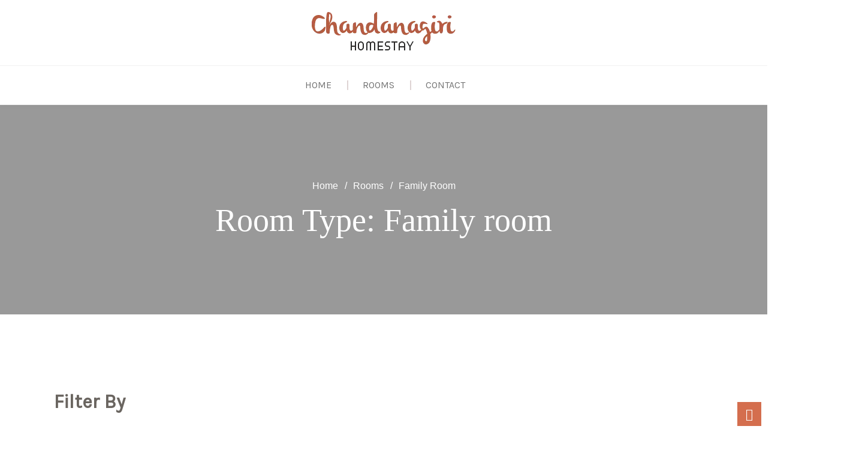

--- FILE ---
content_type: text/html; charset=UTF-8
request_url: https://chandanagiri.com/room-type/family-room/
body_size: 19234
content:
<!doctype html>
<html lang="en-US" prefix="og: https://ogp.me/ns#">   
<head>
	<meta charset="UTF-8">
	<meta name="viewport" content="width=device-width, initial-scale=1">
	<link rel="profile" href="http://gmpg.org/xfn/11">
		<style>img:is([sizes="auto" i], [sizes^="auto," i]) { contain-intrinsic-size: 3000px 1500px }</style>
	
<!-- Search Engine Optimization by Rank Math - https://rankmath.com/ -->
<title>Family room - Chandanagiri Homestay</title>
<meta name="robots" content="follow, index, max-snippet:-1, max-video-preview:-1, max-image-preview:large"/>
<link rel="canonical" href="https://chandanagiri.com/room-type/family-room/" />
<meta property="og:locale" content="en_US" />
<meta property="og:type" content="article" />
<meta property="og:title" content="Family room - Chandanagiri Homestay" />
<meta property="og:url" content="https://chandanagiri.com/room-type/family-room/" />
<meta property="og:site_name" content="Chandanagiri Homestay | Family Hosted Homestay in Chikmagalur" />
<meta property="og:image" content="https://chandanagiri.com/wp-content/uploads/2021/11/Chandanagiri-Homestay-Business-Card.jpg" />
<meta property="og:image:secure_url" content="https://chandanagiri.com/wp-content/uploads/2021/11/Chandanagiri-Homestay-Business-Card.jpg" />
<meta property="og:image:width" content="1920" />
<meta property="og:image:height" content="1067" />
<meta property="og:image:type" content="image/jpeg" />
<meta name="twitter:card" content="summary_large_image" />
<meta name="twitter:title" content="Family room - Chandanagiri Homestay" />
<meta name="twitter:image" content="https://chandanagiri.com/wp-content/uploads/2021/11/Chandanagiri-Homestay-Business-Card.jpg" />
<meta name="twitter:label1" content="Rooms" />
<meta name="twitter:data1" content="1" />
<script type="application/ld+json" class="rank-math-schema">{"@context":"https://schema.org","@graph":[{"@type":"Place","@id":"https://chandanagiri.com/#place","geo":{"@type":"GeoCoordinates","latitude":"13.263707","longitude":" 75.722411"},"hasMap":"https://www.google.com/maps/search/?api=1&amp;query=13.263707, 75.722411","address":{"@type":"PostalAddress","streetAddress":"Baskal Road, Bachiganahalli, Vastare Post","addressLocality":"Chikmagalur","addressRegion":"Karnataka","postalCode":"577133","addressCountry":"India"}},{"@type":"BedAndBreakfast","@id":"https://chandanagiri.com/#organization","name":"Chandanagiri Homestay","url":"https://chandanagiri.com","email":"info@chandanagiri.com","address":{"@type":"PostalAddress","streetAddress":"Baskal Road, Bachiganahalli, Vastare Post","addressLocality":"Chikmagalur","addressRegion":"Karnataka","postalCode":"577133","addressCountry":"India"},"logo":{"@type":"ImageObject","@id":"https://chandanagiri.com/#logo","url":"https://chandanagiri.com/wp-content/uploads/2021/11/Chndaanagiri-Logo-dp.jpg","contentUrl":"https://chandanagiri.com/wp-content/uploads/2021/11/Chndaanagiri-Logo-dp.jpg","caption":"Chandanagiri Homestay | Family Hosted Homestay in Chikmagalur","inLanguage":"en-US","width":"1440","height":"1440"},"priceRange":"$$","description":"Lovely family rooms in a charming family home located in the oxy-rich city Chikmagalur surrounded by nature and water, easy access to the top tourist places in Chikmagalur. 8 Kms drive from Chikmagalur city. The winds which bring in the freshness every morning from the hills to the sunrise and sunset which shows the wonderful art of the creator; every visitor will be enthralled with the experiences acknowledged at our homestay.","legalName":"Chandanagiri Homestay","location":{"@id":"https://chandanagiri.com/#place"},"image":{"@id":"https://chandanagiri.com/#logo"},"telephone":"+918792472064"},{"@type":"WebSite","@id":"https://chandanagiri.com/#website","url":"https://chandanagiri.com","name":"Chandanagiri Homestay | Family Hosted Homestay in Chikmagalur","alternateName":"Chandanagiri Homestay","publisher":{"@id":"https://chandanagiri.com/#organization"},"inLanguage":"en-US"},{"@type":"BreadcrumbList","@id":"https://chandanagiri.com/room-type/family-room/#breadcrumb","itemListElement":[{"@type":"ListItem","position":"1","item":{"@id":"https://chandanagiri.com","name":"Home"}},{"@type":"ListItem","position":"2","item":{"@id":"https://chandanagiri.com/room-type/family-room/","name":"Family room"}}]},{"@type":"CollectionPage","@id":"https://chandanagiri.com/room-type/family-room/#webpage","url":"https://chandanagiri.com/room-type/family-room/","name":"Family room - Chandanagiri Homestay","isPartOf":{"@id":"https://chandanagiri.com/#website"},"inLanguage":"en-US","breadcrumb":{"@id":"https://chandanagiri.com/room-type/family-room/#breadcrumb"}}]}</script>
<!-- /Rank Math WordPress SEO plugin -->

<link rel='dns-prefetch' href='//fonts.googleapis.com' />
<link rel='dns-prefetch' href='//www.googletagmanager.com' />
<link rel="alternate" type="application/rss+xml" title="Chandanagiri Homestay &raquo; Feed" href="https://chandanagiri.com/feed/" />
<link rel="alternate" type="application/rss+xml" title="Chandanagiri Homestay &raquo; Comments Feed" href="https://chandanagiri.com/comments/feed/" />
<link rel="alternate" type="application/rss+xml" title="Chandanagiri Homestay &raquo; Family room Room Type Feed" href="https://chandanagiri.com/room-type/family-room/feed/" />
<script type="text/javascript">
/* <![CDATA[ */
window._wpemojiSettings = {"baseUrl":"https:\/\/s.w.org\/images\/core\/emoji\/16.0.1\/72x72\/","ext":".png","svgUrl":"https:\/\/s.w.org\/images\/core\/emoji\/16.0.1\/svg\/","svgExt":".svg","source":{"concatemoji":"https:\/\/chandanagiri.com\/wp-includes\/js\/wp-emoji-release.min.js?ver=6.8.3"}};
/*! This file is auto-generated */
!function(s,n){var o,i,e;function c(e){try{var t={supportTests:e,timestamp:(new Date).valueOf()};sessionStorage.setItem(o,JSON.stringify(t))}catch(e){}}function p(e,t,n){e.clearRect(0,0,e.canvas.width,e.canvas.height),e.fillText(t,0,0);var t=new Uint32Array(e.getImageData(0,0,e.canvas.width,e.canvas.height).data),a=(e.clearRect(0,0,e.canvas.width,e.canvas.height),e.fillText(n,0,0),new Uint32Array(e.getImageData(0,0,e.canvas.width,e.canvas.height).data));return t.every(function(e,t){return e===a[t]})}function u(e,t){e.clearRect(0,0,e.canvas.width,e.canvas.height),e.fillText(t,0,0);for(var n=e.getImageData(16,16,1,1),a=0;a<n.data.length;a++)if(0!==n.data[a])return!1;return!0}function f(e,t,n,a){switch(t){case"flag":return n(e,"\ud83c\udff3\ufe0f\u200d\u26a7\ufe0f","\ud83c\udff3\ufe0f\u200b\u26a7\ufe0f")?!1:!n(e,"\ud83c\udde8\ud83c\uddf6","\ud83c\udde8\u200b\ud83c\uddf6")&&!n(e,"\ud83c\udff4\udb40\udc67\udb40\udc62\udb40\udc65\udb40\udc6e\udb40\udc67\udb40\udc7f","\ud83c\udff4\u200b\udb40\udc67\u200b\udb40\udc62\u200b\udb40\udc65\u200b\udb40\udc6e\u200b\udb40\udc67\u200b\udb40\udc7f");case"emoji":return!a(e,"\ud83e\udedf")}return!1}function g(e,t,n,a){var r="undefined"!=typeof WorkerGlobalScope&&self instanceof WorkerGlobalScope?new OffscreenCanvas(300,150):s.createElement("canvas"),o=r.getContext("2d",{willReadFrequently:!0}),i=(o.textBaseline="top",o.font="600 32px Arial",{});return e.forEach(function(e){i[e]=t(o,e,n,a)}),i}function t(e){var t=s.createElement("script");t.src=e,t.defer=!0,s.head.appendChild(t)}"undefined"!=typeof Promise&&(o="wpEmojiSettingsSupports",i=["flag","emoji"],n.supports={everything:!0,everythingExceptFlag:!0},e=new Promise(function(e){s.addEventListener("DOMContentLoaded",e,{once:!0})}),new Promise(function(t){var n=function(){try{var e=JSON.parse(sessionStorage.getItem(o));if("object"==typeof e&&"number"==typeof e.timestamp&&(new Date).valueOf()<e.timestamp+604800&&"object"==typeof e.supportTests)return e.supportTests}catch(e){}return null}();if(!n){if("undefined"!=typeof Worker&&"undefined"!=typeof OffscreenCanvas&&"undefined"!=typeof URL&&URL.createObjectURL&&"undefined"!=typeof Blob)try{var e="postMessage("+g.toString()+"("+[JSON.stringify(i),f.toString(),p.toString(),u.toString()].join(",")+"));",a=new Blob([e],{type:"text/javascript"}),r=new Worker(URL.createObjectURL(a),{name:"wpTestEmojiSupports"});return void(r.onmessage=function(e){c(n=e.data),r.terminate(),t(n)})}catch(e){}c(n=g(i,f,p,u))}t(n)}).then(function(e){for(var t in e)n.supports[t]=e[t],n.supports.everything=n.supports.everything&&n.supports[t],"flag"!==t&&(n.supports.everythingExceptFlag=n.supports.everythingExceptFlag&&n.supports[t]);n.supports.everythingExceptFlag=n.supports.everythingExceptFlag&&!n.supports.flag,n.DOMReady=!1,n.readyCallback=function(){n.DOMReady=!0}}).then(function(){return e}).then(function(){var e;n.supports.everything||(n.readyCallback(),(e=n.source||{}).concatemoji?t(e.concatemoji):e.wpemoji&&e.twemoji&&(t(e.twemoji),t(e.wpemoji)))}))}((window,document),window._wpemojiSettings);
/* ]]> */
</script>

<style id='wp-emoji-styles-inline-css' type='text/css'>

	img.wp-smiley, img.emoji {
		display: inline !important;
		border: none !important;
		box-shadow: none !important;
		height: 1em !important;
		width: 1em !important;
		margin: 0 0.07em !important;
		vertical-align: -0.1em !important;
		background: none !important;
		padding: 0 !important;
	}
</style>
<link rel='stylesheet' id='wp-block-library-css' href='https://chandanagiri.com/wp-includes/css/dist/block-library/style.min.css?ver=6.8.3' type='text/css' media='all' />
<style id='wp-block-library-theme-inline-css' type='text/css'>
.wp-block-audio :where(figcaption){color:#555;font-size:13px;text-align:center}.is-dark-theme .wp-block-audio :where(figcaption){color:#ffffffa6}.wp-block-audio{margin:0 0 1em}.wp-block-code{border:1px solid #ccc;border-radius:4px;font-family:Menlo,Consolas,monaco,monospace;padding:.8em 1em}.wp-block-embed :where(figcaption){color:#555;font-size:13px;text-align:center}.is-dark-theme .wp-block-embed :where(figcaption){color:#ffffffa6}.wp-block-embed{margin:0 0 1em}.blocks-gallery-caption{color:#555;font-size:13px;text-align:center}.is-dark-theme .blocks-gallery-caption{color:#ffffffa6}:root :where(.wp-block-image figcaption){color:#555;font-size:13px;text-align:center}.is-dark-theme :root :where(.wp-block-image figcaption){color:#ffffffa6}.wp-block-image{margin:0 0 1em}.wp-block-pullquote{border-bottom:4px solid;border-top:4px solid;color:currentColor;margin-bottom:1.75em}.wp-block-pullquote cite,.wp-block-pullquote footer,.wp-block-pullquote__citation{color:currentColor;font-size:.8125em;font-style:normal;text-transform:uppercase}.wp-block-quote{border-left:.25em solid;margin:0 0 1.75em;padding-left:1em}.wp-block-quote cite,.wp-block-quote footer{color:currentColor;font-size:.8125em;font-style:normal;position:relative}.wp-block-quote:where(.has-text-align-right){border-left:none;border-right:.25em solid;padding-left:0;padding-right:1em}.wp-block-quote:where(.has-text-align-center){border:none;padding-left:0}.wp-block-quote.is-large,.wp-block-quote.is-style-large,.wp-block-quote:where(.is-style-plain){border:none}.wp-block-search .wp-block-search__label{font-weight:700}.wp-block-search__button{border:1px solid #ccc;padding:.375em .625em}:where(.wp-block-group.has-background){padding:1.25em 2.375em}.wp-block-separator.has-css-opacity{opacity:.4}.wp-block-separator{border:none;border-bottom:2px solid;margin-left:auto;margin-right:auto}.wp-block-separator.has-alpha-channel-opacity{opacity:1}.wp-block-separator:not(.is-style-wide):not(.is-style-dots){width:100px}.wp-block-separator.has-background:not(.is-style-dots){border-bottom:none;height:1px}.wp-block-separator.has-background:not(.is-style-wide):not(.is-style-dots){height:2px}.wp-block-table{margin:0 0 1em}.wp-block-table td,.wp-block-table th{word-break:normal}.wp-block-table :where(figcaption){color:#555;font-size:13px;text-align:center}.is-dark-theme .wp-block-table :where(figcaption){color:#ffffffa6}.wp-block-video :where(figcaption){color:#555;font-size:13px;text-align:center}.is-dark-theme .wp-block-video :where(figcaption){color:#ffffffa6}.wp-block-video{margin:0 0 1em}:root :where(.wp-block-template-part.has-background){margin-bottom:0;margin-top:0;padding:1.25em 2.375em}
</style>
<style id='classic-theme-styles-inline-css' type='text/css'>
/*! This file is auto-generated */
.wp-block-button__link{color:#fff;background-color:#32373c;border-radius:9999px;box-shadow:none;text-decoration:none;padding:calc(.667em + 2px) calc(1.333em + 2px);font-size:1.125em}.wp-block-file__button{background:#32373c;color:#fff;text-decoration:none}
</style>
<style id='global-styles-inline-css' type='text/css'>
:root{--wp--preset--aspect-ratio--square: 1;--wp--preset--aspect-ratio--4-3: 4/3;--wp--preset--aspect-ratio--3-4: 3/4;--wp--preset--aspect-ratio--3-2: 3/2;--wp--preset--aspect-ratio--2-3: 2/3;--wp--preset--aspect-ratio--16-9: 16/9;--wp--preset--aspect-ratio--9-16: 9/16;--wp--preset--color--black: #000000;--wp--preset--color--cyan-bluish-gray: #abb8c3;--wp--preset--color--white: #ffffff;--wp--preset--color--pale-pink: #f78da7;--wp--preset--color--vivid-red: #cf2e2e;--wp--preset--color--luminous-vivid-orange: #ff6900;--wp--preset--color--luminous-vivid-amber: #fcb900;--wp--preset--color--light-green-cyan: #7bdcb5;--wp--preset--color--vivid-green-cyan: #00d084;--wp--preset--color--pale-cyan-blue: #8ed1fc;--wp--preset--color--vivid-cyan-blue: #0693e3;--wp--preset--color--vivid-purple: #9b51e0;--wp--preset--gradient--vivid-cyan-blue-to-vivid-purple: linear-gradient(135deg,rgba(6,147,227,1) 0%,rgb(155,81,224) 100%);--wp--preset--gradient--light-green-cyan-to-vivid-green-cyan: linear-gradient(135deg,rgb(122,220,180) 0%,rgb(0,208,130) 100%);--wp--preset--gradient--luminous-vivid-amber-to-luminous-vivid-orange: linear-gradient(135deg,rgba(252,185,0,1) 0%,rgba(255,105,0,1) 100%);--wp--preset--gradient--luminous-vivid-orange-to-vivid-red: linear-gradient(135deg,rgba(255,105,0,1) 0%,rgb(207,46,46) 100%);--wp--preset--gradient--very-light-gray-to-cyan-bluish-gray: linear-gradient(135deg,rgb(238,238,238) 0%,rgb(169,184,195) 100%);--wp--preset--gradient--cool-to-warm-spectrum: linear-gradient(135deg,rgb(74,234,220) 0%,rgb(151,120,209) 20%,rgb(207,42,186) 40%,rgb(238,44,130) 60%,rgb(251,105,98) 80%,rgb(254,248,76) 100%);--wp--preset--gradient--blush-light-purple: linear-gradient(135deg,rgb(255,206,236) 0%,rgb(152,150,240) 100%);--wp--preset--gradient--blush-bordeaux: linear-gradient(135deg,rgb(254,205,165) 0%,rgb(254,45,45) 50%,rgb(107,0,62) 100%);--wp--preset--gradient--luminous-dusk: linear-gradient(135deg,rgb(255,203,112) 0%,rgb(199,81,192) 50%,rgb(65,88,208) 100%);--wp--preset--gradient--pale-ocean: linear-gradient(135deg,rgb(255,245,203) 0%,rgb(182,227,212) 50%,rgb(51,167,181) 100%);--wp--preset--gradient--electric-grass: linear-gradient(135deg,rgb(202,248,128) 0%,rgb(113,206,126) 100%);--wp--preset--gradient--midnight: linear-gradient(135deg,rgb(2,3,129) 0%,rgb(40,116,252) 100%);--wp--preset--font-size--small: 13px;--wp--preset--font-size--medium: 20px;--wp--preset--font-size--large: 36px;--wp--preset--font-size--x-large: 42px;--wp--preset--spacing--20: 0.44rem;--wp--preset--spacing--30: 0.67rem;--wp--preset--spacing--40: 1rem;--wp--preset--spacing--50: 1.5rem;--wp--preset--spacing--60: 2.25rem;--wp--preset--spacing--70: 3.38rem;--wp--preset--spacing--80: 5.06rem;--wp--preset--shadow--natural: 6px 6px 9px rgba(0, 0, 0, 0.2);--wp--preset--shadow--deep: 12px 12px 50px rgba(0, 0, 0, 0.4);--wp--preset--shadow--sharp: 6px 6px 0px rgba(0, 0, 0, 0.2);--wp--preset--shadow--outlined: 6px 6px 0px -3px rgba(255, 255, 255, 1), 6px 6px rgba(0, 0, 0, 1);--wp--preset--shadow--crisp: 6px 6px 0px rgba(0, 0, 0, 1);}:where(.is-layout-flex){gap: 0.5em;}:where(.is-layout-grid){gap: 0.5em;}body .is-layout-flex{display: flex;}.is-layout-flex{flex-wrap: wrap;align-items: center;}.is-layout-flex > :is(*, div){margin: 0;}body .is-layout-grid{display: grid;}.is-layout-grid > :is(*, div){margin: 0;}:where(.wp-block-columns.is-layout-flex){gap: 2em;}:where(.wp-block-columns.is-layout-grid){gap: 2em;}:where(.wp-block-post-template.is-layout-flex){gap: 1.25em;}:where(.wp-block-post-template.is-layout-grid){gap: 1.25em;}.has-black-color{color: var(--wp--preset--color--black) !important;}.has-cyan-bluish-gray-color{color: var(--wp--preset--color--cyan-bluish-gray) !important;}.has-white-color{color: var(--wp--preset--color--white) !important;}.has-pale-pink-color{color: var(--wp--preset--color--pale-pink) !important;}.has-vivid-red-color{color: var(--wp--preset--color--vivid-red) !important;}.has-luminous-vivid-orange-color{color: var(--wp--preset--color--luminous-vivid-orange) !important;}.has-luminous-vivid-amber-color{color: var(--wp--preset--color--luminous-vivid-amber) !important;}.has-light-green-cyan-color{color: var(--wp--preset--color--light-green-cyan) !important;}.has-vivid-green-cyan-color{color: var(--wp--preset--color--vivid-green-cyan) !important;}.has-pale-cyan-blue-color{color: var(--wp--preset--color--pale-cyan-blue) !important;}.has-vivid-cyan-blue-color{color: var(--wp--preset--color--vivid-cyan-blue) !important;}.has-vivid-purple-color{color: var(--wp--preset--color--vivid-purple) !important;}.has-black-background-color{background-color: var(--wp--preset--color--black) !important;}.has-cyan-bluish-gray-background-color{background-color: var(--wp--preset--color--cyan-bluish-gray) !important;}.has-white-background-color{background-color: var(--wp--preset--color--white) !important;}.has-pale-pink-background-color{background-color: var(--wp--preset--color--pale-pink) !important;}.has-vivid-red-background-color{background-color: var(--wp--preset--color--vivid-red) !important;}.has-luminous-vivid-orange-background-color{background-color: var(--wp--preset--color--luminous-vivid-orange) !important;}.has-luminous-vivid-amber-background-color{background-color: var(--wp--preset--color--luminous-vivid-amber) !important;}.has-light-green-cyan-background-color{background-color: var(--wp--preset--color--light-green-cyan) !important;}.has-vivid-green-cyan-background-color{background-color: var(--wp--preset--color--vivid-green-cyan) !important;}.has-pale-cyan-blue-background-color{background-color: var(--wp--preset--color--pale-cyan-blue) !important;}.has-vivid-cyan-blue-background-color{background-color: var(--wp--preset--color--vivid-cyan-blue) !important;}.has-vivid-purple-background-color{background-color: var(--wp--preset--color--vivid-purple) !important;}.has-black-border-color{border-color: var(--wp--preset--color--black) !important;}.has-cyan-bluish-gray-border-color{border-color: var(--wp--preset--color--cyan-bluish-gray) !important;}.has-white-border-color{border-color: var(--wp--preset--color--white) !important;}.has-pale-pink-border-color{border-color: var(--wp--preset--color--pale-pink) !important;}.has-vivid-red-border-color{border-color: var(--wp--preset--color--vivid-red) !important;}.has-luminous-vivid-orange-border-color{border-color: var(--wp--preset--color--luminous-vivid-orange) !important;}.has-luminous-vivid-amber-border-color{border-color: var(--wp--preset--color--luminous-vivid-amber) !important;}.has-light-green-cyan-border-color{border-color: var(--wp--preset--color--light-green-cyan) !important;}.has-vivid-green-cyan-border-color{border-color: var(--wp--preset--color--vivid-green-cyan) !important;}.has-pale-cyan-blue-border-color{border-color: var(--wp--preset--color--pale-cyan-blue) !important;}.has-vivid-cyan-blue-border-color{border-color: var(--wp--preset--color--vivid-cyan-blue) !important;}.has-vivid-purple-border-color{border-color: var(--wp--preset--color--vivid-purple) !important;}.has-vivid-cyan-blue-to-vivid-purple-gradient-background{background: var(--wp--preset--gradient--vivid-cyan-blue-to-vivid-purple) !important;}.has-light-green-cyan-to-vivid-green-cyan-gradient-background{background: var(--wp--preset--gradient--light-green-cyan-to-vivid-green-cyan) !important;}.has-luminous-vivid-amber-to-luminous-vivid-orange-gradient-background{background: var(--wp--preset--gradient--luminous-vivid-amber-to-luminous-vivid-orange) !important;}.has-luminous-vivid-orange-to-vivid-red-gradient-background{background: var(--wp--preset--gradient--luminous-vivid-orange-to-vivid-red) !important;}.has-very-light-gray-to-cyan-bluish-gray-gradient-background{background: var(--wp--preset--gradient--very-light-gray-to-cyan-bluish-gray) !important;}.has-cool-to-warm-spectrum-gradient-background{background: var(--wp--preset--gradient--cool-to-warm-spectrum) !important;}.has-blush-light-purple-gradient-background{background: var(--wp--preset--gradient--blush-light-purple) !important;}.has-blush-bordeaux-gradient-background{background: var(--wp--preset--gradient--blush-bordeaux) !important;}.has-luminous-dusk-gradient-background{background: var(--wp--preset--gradient--luminous-dusk) !important;}.has-pale-ocean-gradient-background{background: var(--wp--preset--gradient--pale-ocean) !important;}.has-electric-grass-gradient-background{background: var(--wp--preset--gradient--electric-grass) !important;}.has-midnight-gradient-background{background: var(--wp--preset--gradient--midnight) !important;}.has-small-font-size{font-size: var(--wp--preset--font-size--small) !important;}.has-medium-font-size{font-size: var(--wp--preset--font-size--medium) !important;}.has-large-font-size{font-size: var(--wp--preset--font-size--large) !important;}.has-x-large-font-size{font-size: var(--wp--preset--font-size--x-large) !important;}
:where(.wp-block-post-template.is-layout-flex){gap: 1.25em;}:where(.wp-block-post-template.is-layout-grid){gap: 1.25em;}
:where(.wp-block-columns.is-layout-flex){gap: 2em;}:where(.wp-block-columns.is-layout-grid){gap: 2em;}
:root :where(.wp-block-pullquote){font-size: 1.5em;line-height: 1.6;}
</style>
<link rel='stylesheet' id='contact-form-7-css' href='https://chandanagiri.com/wp-content/plugins/contact-form-7/includes/css/styles.css?ver=5.9.6' type='text/css' media='all' />
<link rel='stylesheet' id='wphb-extra-css-css' href='https://chandanagiri.com/wp-content/plugins/wp-hotel-booking/includes/plugins/wp-hotel-booking-extra/assets/css/site.css?ver=2.0.0' type='text/css' media='all' />
<link rel='stylesheet' id='wp-hotel-booking-magnific-popup-css-css' href='https://chandanagiri.com/wp-content/plugins/wp-hotel-booking/includes/libraries/magnific-popup/css/magnific-popup.css?ver=2.0.0' type='text/css' media='all' />
<link rel='stylesheet' id='wp-hotel-booking-single-room-css-css' href='https://chandanagiri.com/wp-content/plugins/wp-hotel-booking/assets/css/booking-single-room.css?ver=2.0.0' type='text/css' media='all' />
<link rel='stylesheet' id='wphb-ui-slider-css' href='https://chandanagiri.com/wp-content/plugins/wp-hotel-booking/assets/lib/slider/nouislider.min.css?ver=6.8.3' type='text/css' media='all' />
<link rel='stylesheet' id='wp-hotel-booking-css' href='https://chandanagiri.com/wp-content/plugins/wp-hotel-booking/assets/css/hotel-booking.css?ver=691844cf4bc14' type='text/css' media='all' />
<link rel='stylesheet' id='wp-hotel-booking-libaries-style-css' href='https://chandanagiri.com/wp-content/plugins/wp-hotel-booking/assets/css/libraries.css?ver=6.8.3' type='text/css' media='all' />
<link rel='stylesheet' id='wp-admin-hotel-booking-calendar-v2-css' href='https://chandanagiri.com/wp-content/plugins/wp-hotel-booking/assets/css/admin/main.min.css?ver=6.8.3' type='text/css' media='all' />
<link rel='stylesheet' id='swing-lite-preloader-css' href='https://chandanagiri.com/wp-content/themes/swing-lite/assets/css/preloader.css?ver=6.8.3' type='text/css' media='all' />
<link rel='stylesheet' id='dashicons-css' href='https://chandanagiri.com/wp-includes/css/dashicons.min.css?ver=6.8.3' type='text/css' media='all' />
<link rel='stylesheet' id='swing-lite-style-css' href='https://chandanagiri.com/wp-content/themes/swing-lite/style.css?ver=6.8.3' type='text/css' media='all' />
<link rel='stylesheet' id='swing-lite-keyboard-css' href='https://chandanagiri.com/wp-content/themes/swing-lite/assets/css/keyboard.css?ver=6.8.3' type='text/css' media='all' />
<link rel='stylesheet' id='swing-lite-responsive-style-css' href='https://chandanagiri.com/wp-content/themes/swing-lite/assets/css/responsive.css?ver=6.8.3' type='text/css' media='all' />
<link rel='stylesheet' id='swing-lite-dynamic-style-css' href='https://chandanagiri.com/wp-content/themes/swing-lite/assets/css/dynamic.css?ver=6.8.3' type='text/css' media='all' />
<style id='swing-lite-dynamic-style-inline-css' type='text/css'>
.breadcrumb {
        			background-image: url(https://chandanagiri.com/wp-content/uploads/2021/11/header1.jpg);
	        	}
				.header-top-content .right-content > div a:hover,
				.about-class .button-links a:hover,
				.rooms-lists-wrapper .view-all-roms a:hover,
				.service-wrapper .button-links a:hover,
				.testimonial-wrapper .owl-dots .owl-dot span,
				.teams:hover .team-title,
				.special-offer-content .read-more a,
				.gallery-wrapper .grid-item a .button-plus,
				.scrollup,
				.s-rooms-price a:hover,
				.woocommerce.woocommerce-page .content-area ul.products li.product .add_to_cart_button,
				.woocommerce.woocommerce-page .content-area ul.products li.product .product_type_simple,
				.woocommerce .cart .coupon input.button[type="submit"],
				.woocommerce .place-order .button.alt,
				.widget_shopping_cart_content a.button,
				.widget_price_filter .price_slider_amount button[type=submit],
				.woocommerce .cart button[type=submit].single_add_to_cart_button,
				.woocommerce .widget_price_filter .ui-slider .ui-slider-range,
				.woocommerce .widget_price_filter .ui-slider .ui-slider-handle,
				.woocommerce span.onsale,
				.widget_search.widget input[type="submit"],
				.price_slider_wrapper button[type="submit"],
				.woocommerce a.button,
				.woocommerce input[type="submit"],
				.woocommerce #review_form #respond .form-submit input,
				#hotel-booking-results form .hb_button.hb_checkout,
				#hotel-booking-results form button.hb_add_to_cart,
				#hotel-booking-results form button[type="submit"],
				.widget .hotel_booking_mini_cart .hb_mini_cart_footer .hb_button,
				#hotel-booking-cart .hb_button.hb_checkout,
				#hotel-booking-payment .hb_button.hb_checkout,
				#hotel-booking-cart button[type="submit"],
				#hotel-booking-payment button[type="submit"],
				#hotel-booking-cart button[type="button"],
				#hotel-booking-payment button[type="button"],
				.hb_single_room #reviews #review_form_wrapper form .form-submit input[type="submit"],
				.error404 input[type="submit"],
				.special-offer-template-default.single .wpcf7-form p input[type="submit"],
				.contact-page .panel-layout form input[type=submit],
				.comments-area form input[type=submit],
				.navigation .nav-links a,
				article footer .comments-link a,
				.no-results.not-found input[type="submit"],
				.widget .hb-submit button[type="submit"],
				.hotel-booking-search .hb-submit button[type="submit"],
				.woocommerce .wc-proceed-to-checkout a.button.alt,
				.sk-rotating-plane,
				.sk-double-bounce .sk-child,
				.sk-wave .sk-rect,
				.sk-wandering-cubes .sk-cube,
				.sk-spinner-pulse,
				.sk-chasing-dots .sk-child,
				.sk-three-bounce .sk-child,
				.sk-circle .sk-child:before,
				.sk-cube-grid .sk-cube,
				.sk-fading-circle .sk-circle:before,
				.sk-folding-cube .sk-cube:before,
				button, input[type="button"], input[type="reset"], input[type="submit"],
				[id="primary"] .title:after,
				.hb_single_room .hb_single_room_details .hb_single_room_tabs > li a.active:after,
				.pagination span, .pagination a,
				.hb_button,
                .special-offer-content .read-more a:hover,
                .woocommerce .cart .actions .button:hover,
                .comment-respond .form-submit input[type=submit]#submit:hover,
                .woocommerce .woocommerce-MyAccount-navigation ul li a:after,
                .woocommerce-account .entry-content .woocommerce form button:hover,
                .ui-datepicker.ui-widget .ui-datepicker-calendar .ui-state-default:hover {
					background: #d46e4e;
				}
				.news-offers-wrapper .news-offers:hover .overlay {
					background: rgba( 212, 110, 78, 0.6 );
				}
				.pagination .page-numbers.current {
					background: #aa583e;
				}
				.swing-nav .nav ul li.current-menu-item > a,
				.swing-nav .nav ul li > a:hover,
				.testimonials-title .testi-label,
				.team-title .s-team-label,
				.team-image .team-social-links a,
				.contact-wrapper .content-title,
				.rooms .hb_room .summary .sc-wrapper .rooms-features-wrapper .price .price_value,
				.rooms .hb_room .summary .sc-wrapper .rooms-features-wrapper .price .unit,
				.rooms-lists-wrapper .summary .title h4 a:hover,
				.s-rooms-price a,
				.s-rooms-price a span,
				.s-feature-title a,
				.features-content a,
				.features-icon,
				.list-layout .rooms-features-wrapper .rooms-title h3 a:hover,
				.grid-layout .rooms-title h3 a:hover,
				.hb_related_other_room.has_slider .rooms-title h3 a:hover,
				.woocommerce.woocommerce-page .content-area ul.products li.product .add_to_cart_button:hover,
				.woocommerce.woocommerce-page .content-area ul.products li.product .product_type_simple:hover,
				.woocommerce .cart .coupon input.button[type="submit"]:hover,
				.woocommerce .place-order .button.alt:hover,
				.widget_shopping_cart_content a.button:hover,
				.widget_price_filter .price_slider_amount button[type=submit]:hover,
				.woocommerce .cart button[type=submit].single_add_to_cart_button:hover,
				.woocommerce .star-rating span,
				.woocommerce-pagination .page-numbers a,
				.widget_search.widget input[type="submit"]:hover,
				.price_slider_wrapper button[type="submit"]:hover,
				.woocommerce input[type="submit"]:hover,
				#hotel-booking-results form .hb_button.hb_checkout:hover,
				#hotel-booking-results form button[type="submit"]:hover,
				#hotel-booking-payment .hb_button.hb_checkout:hover,
				#hotel-booking-cart button[type="submit"]:hover,
				#hotel-booking-cart button[type="button"]:hover,
				#hotel-booking-payment button[type="button"]:hover,
				.hb_single_room #reviews #review_form_wrapper form .form-submit input[type="submit"]:hover,
				.error404 input[type="submit"]:hover,
				.widget .hb-submit button[type="submit"]:hover,
				.special-offer-template-default.single .wpcf7-form p input[type="submit"]:hover,
				.contact-page .panel-layout form input[type=submit]:hover,
				.comments-area form input[type=submit]:hover,
				article footer .comments-link a:hover,
				.hotel-booking-search .hb-submit button[type="submit"]:hover,
				.no-results.not-found input[type="submit"]:hover,
				.widget.widget_categories ul li a:hover,
				.widget.widget_archive ul li a:hover,
				.widget.widget_pages ul li a:hover,
				.widget.widget_meta ul li a:hover,
				.widget_recent_entries ul li a:hover,
				.widget_nav_menu ul li a:hover,
				.widget_calendar tfoot a:hover,
				.widget_recent_comments ul li a:hover,
				.widget_rss ul li a:hover,
				.widget_swing_lite_ourrooms_simple .post-title a:hover,
				.added_to_cart,
				.woocommerce-cart-form__contents a,
				.woocommerce-info a,
				.payment_method_paypal a,
				.woocommerce-message a,
				.edit-link a,
				.sigle-room-details-wrapper [id="primary"] .price,
				[id="primary"] .hb_single_room .price,
				.hb_single_room .hb_single_room_details .hb_single_room_tabs > li a.active,
				.rating-input:before,
                .banner_class .hb_input_field:after,
                .rooms-title a,
                .wc-layered-nav-rating a,
                .woocommerce a.remove:hover,
                .logged-in-as a, .logged-in-as a:hover,
                .comment-respond .form-submit input[type=submit]#submit,
                .comment-metadata a,
                .comments-area .comment-body .reply a,
                .hb_mini_cart_top .hb_title a, .hb_package_title > a,
                .widget .hotel_booking_mini_cart .hb_mini_cart_item .hb_mini_cart_price span,
                #hotel-booking-results .hb-search-results > .hb-room .hb-room-name a:hover,
                .hb_checkout_item .hb_room_type a,
                #hotel-booking-cart .hb_remove_cart_item:hover, #hotel-booking-payment .hb_remove_cart_item:hover,
                #hotel-booking-payment a,
                .woocommerce .woocommerce-MyAccount-navigation ul li a,
                .woocommerce .woocommerce-MyAccount-navigation ul li.is-active a,
                .woocommerce .woocommerce-MyAccount-navigation ul li a:focus,
                .woocommerce .woocommerce-MyAccount-navigation ul li a:active,
                .woocommerce .woocommerce-MyAccount-navigation ul li:hover a,
                .woocommerce-MyAccount-content a,
                .woocommerce-account .entry-content .woocommerce form button,
                .woocommerce-LostPassword a,
                .woocommerce-message::before,
                .woocommerce-info::before,
                .woocommerce-cart table.cart a.remove:hover:after,
                .tags-links a,
                .comments-area .comment-body .comment-author b.fn a,
                .comment-content a,
                .entry-content a,
                .pingback a {
					color: #d46e4e;
				}
				.header-top-content .right-content > div a:hover,
				.about-class .button-links a:hover,
				.rooms-lists-wrapper .view-all-roms a:hover,
				.service-wrapper .button-links a:hover,
				.team-title,
				.s-rooms-price a,
				.s-rooms-price a span,
				.price_slider_wrapper button[type="submit"]:hover,
				.woocommerce input[type="submit"]:hover,
				#hotel-booking-results form .hb_button.hb_checkout:hover,
				#hotel-booking-results form button[type="submit"]:hover,
				#hotel-booking-payment .hb_button.hb_checkout:hover,
				#hotel-booking-cart button[type="submit"]:hover,
				#hotel-booking-cart button[type="button"]:hover,
				#hotel-booking-payment button[type="button"]:hover,
				.hb_single_room #reviews #review_form_wrapper form .form-submit input[type="submit"]:hover,
				.error404 input[type="submit"]:hover,
				.widget .hb-submit button[type="submit"]:hover,
				.special-offer-template-default.single .wpcf7-form p input[type="submit"]:hover,
				.contact-page .panel-layout form input[type=submit]:hover,
				.comments-area form input[type=submit]:hover,
				article footer .comments-link a:hover,
				.hotel-booking-search .hb-submit button[type="submit"]:hover,
				.no-results.not-found input[type="submit"]:hover,
				.widget_search.widget input[type="submit"]:hover,
				.price_slider_wrapper button[type="submit"]:hover,
				.woocommerce input[type="submit"]:hover,
				#hotel-booking-results form .hb_button.hb_checkout:hover,
				#hotel-booking-results form button[type="submit"]:hover,
				#hotel-booking-payment .hb_button.hb_checkout:hover,
				#hotel-booking-cart button[type="submit"]:hover,
				#hotel-booking-cart button[type="button"]:hover,
				#hotel-booking-payment button[type="button"]:hover,
				.hb_single_room #reviews #review_form_wrapper form .form-submit input[type="submit"]:hover,
				.error404 input[type="submit"]:hover,
				.widget .hb-submit button[type="submit"]:hover,
				.special-offer-template-default.single .wpcf7-form p input[type="submit"]:hover,
				.contact-page .panel-layout form input[type=submit]:hover,
				.comments-area form input[type=submit]:hover,
				article footer .comments-link a:hover,
				.hotel-booking-search .hb-submit button[type="submit"]:hover,
				.no-results.not-found input[type="submit"]:hover,
				.woocommerce.woocommerce-page .content-area ul.products li.product .add_to_cart_button:hover,
				.woocommerce.woocommerce-page .content-area ul.products li.product .product_type_simple:hover,
				.woocommerce .cart .coupon input.button[type="submit"]:hover,
				.woocommerce .place-order .button.alt:hover,
				.widget_shopping_cart_content a.button:hover,
				.widget_price_filter .price_slider_amount button[type=submit]:hover,
				.woocommerce .cart button[type=submit].single_add_to_cart_button:hover,
				.hb_single_room .hb_room_gallery .camera_thumbs .camera_thumbs_cont ul li.cameracurrent:before,
                .comment-respond .form-submit input[type=submit]#submit,
                .woocommerce-account .entry-content .woocommerce form button,
                .woocommerce-message,
                .woocommerce-info {
					border-color: #d46e4e;
				}
                @media only screen and (max-width:992px) {
                    [id="toggle"] > div{
                        background: #d46e4e;                        
                    }
                }
					.rooms-lists-wrapper .rooms .hb_room .media a:before {
						border-bottom-color: #d46e4e;
					}
                .hotel-booking-search .hb-submit button[type="submit"]:hover {
                    border: none;
                    color: #fff;
                }
			.section-service {
				background-image: url(https://chandanagiri.com/wp-content/uploads/2021/11/modren1.jpg);
		}
			.section-video {
				background-image: url(https://chandanagiri.com/wp-content/uploads/2021/11/header1.jpg);
		}.rooms-lists-wrapper{
			background: #ffffff;
		}.hotel-service-wrapper{
			background: #F7F7F7;
		}
</style>
<link rel='stylesheet' id='jquery-owl-carousel-css' href='https://chandanagiri.com/wp-content/themes/swing-lite/assets/library/owl-carousel/owl.carousel.css?ver=6.8.3' type='text/css' media='all' />
<link rel='stylesheet' id='swing-lite-editor-style-css' href='https://chandanagiri.com/wp-content/themes/swing-lite/assets/css/style-editor.css?ver=6.8.3' type='text/css' media='all' />
<link rel='stylesheet' id='ionicons-css' href='https://chandanagiri.com/wp-content/themes/swing-lite/assets/library/ionicons/css/ionicons.min.css?ver=6.8.3' type='text/css' media='all' />
<link rel='stylesheet' id='selectric-css' href='https://chandanagiri.com/wp-content/themes/swing-lite/assets/css/selectric.css?ver=6.8.3' type='text/css' media='all' />
<link rel='stylesheet' id='jquery-fancybox-css' href='https://chandanagiri.com/wp-content/themes/swing-lite/assets/css/jquery.fancybox.min.css?ver=6.8.3' type='text/css' media='all' />
<link rel='stylesheet' id='swing-lite-googlefonts-css' href='https://fonts.googleapis.com/css?family=Karla%7CMarcellus&#038;subset=latin%2Clatin-ext&#038;ver=6.8.3' type='text/css' media='all' />
<link rel='stylesheet' id='font-awesome-css' href='https://chandanagiri.com/wp-content/plugins/elementor/assets/lib/font-awesome/css/font-awesome.min.css?ver=4.7.0' type='text/css' media='all' />
<link rel='stylesheet' id='elementor-frontend-css' href='https://chandanagiri.com/wp-content/plugins/elementor/assets/css/frontend-lite.min.css?ver=3.22.3' type='text/css' media='all' />
<link rel='stylesheet' id='eael-general-css' href='https://chandanagiri.com/wp-content/plugins/essential-addons-for-elementor-lite/assets/front-end/css/view/general.min.css?ver=5.9.25' type='text/css' media='all' />
        <script type="text/javascript">
            var hotel_settings = {
                cart_page_url: 'https://chandanagiri.com/hotel-cart/',
                checkout_page_url: 'https://chandanagiri.com/hotel-checkout/',
                site_url: 'https://chandanagiri.com',
                ajax: 'https://chandanagiri.com/wp-admin/admin-ajax.php',
                settings: {"review_rating_required":"1"},
                upload_base_url: 'https://chandanagiri.com/wp-content/uploads',
                meta_key: {
                    prefix: '_hb_'
                },
                date_format: 'F j, Y',
                nonce: '25d8832a25',
                timezone: '1763217959',
                min_booking_date: 1,
                wphb_rest_url: 'https://chandanagiri.com/wp-json/',
                is_page_search: 0,
                url_page_search: 'https://chandanagiri.com/hotel-search/',
                room_id: 0,
                block_dates:
				[],
                currency: 'USD',
                currency_symbol: '&#36;',
                currency_position: 'left',
                thousands_separator: ',',
                decimals_separator: '.',
                number_decimal: '1',
            }
        </script>
		        <script type="text/javascript">
            var hotel_settings = {
                cart_page_url: 'https://chandanagiri.com/hotel-cart/',
                checkout_page_url: 'https://chandanagiri.com/hotel-checkout/',
                site_url: 'https://chandanagiri.com',
                ajax: 'https://chandanagiri.com/wp-admin/admin-ajax.php',
                settings: {"review_rating_required":"1"},
                upload_base_url: 'https://chandanagiri.com/wp-content/uploads',
                meta_key: {
                    prefix: '_hb_'
                },
                date_format: 'F j, Y',
                nonce: '25d8832a25',
                timezone: '1763217959',
                min_booking_date: 1,
                wphb_rest_url: 'https://chandanagiri.com/wp-json/',
                is_page_search: 0,
                url_page_search: 'https://chandanagiri.com/hotel-search/',
                room_id: 0,
                block_dates:
				[],
                currency: 'USD',
                currency_symbol: '&#36;',
                currency_position: 'left',
                thousands_separator: ',',
                decimals_separator: '.',
                number_decimal: '1',
            }
        </script>
		<script type="text/javascript" src="https://chandanagiri.com/wp-includes/js/jquery/jquery.min.js?ver=3.7.1" id="jquery-core-js"></script>
<script type="text/javascript" src="https://chandanagiri.com/wp-includes/js/jquery/jquery-migrate.min.js?ver=3.4.1" id="jquery-migrate-js"></script>
<script type="text/javascript" src="https://chandanagiri.com/wp-includes/js/jquery/ui/core.min.js?ver=1.13.3" id="jquery-ui-core-js"></script>
<script type="text/javascript" src="https://chandanagiri.com/wp-includes/js/jquery/ui/datepicker.min.js?ver=1.13.3" id="jquery-ui-datepicker-js"></script>
<script type="text/javascript" id="jquery-ui-datepicker-js-after">
/* <![CDATA[ */
jQuery(function(jQuery){jQuery.datepicker.setDefaults({"closeText":"Close","currentText":"Today","monthNames":["January","February","March","April","May","June","July","August","September","October","November","December"],"monthNamesShort":["Jan","Feb","Mar","Apr","May","Jun","Jul","Aug","Sep","Oct","Nov","Dec"],"nextText":"Next","prevText":"Previous","dayNames":["Sunday","Monday","Tuesday","Wednesday","Thursday","Friday","Saturday"],"dayNamesShort":["Sun","Mon","Tue","Wed","Thu","Fri","Sat"],"dayNamesMin":["S","M","T","W","T","F","S"],"dateFormat":"MM d, yy","firstDay":1,"isRTL":false});});
/* ]]> */
</script>
<script type="text/javascript" src="https://chandanagiri.com/wp-includes/js/jquery/ui/mouse.min.js?ver=1.13.3" id="jquery-ui-mouse-js"></script>
<script type="text/javascript" src="https://chandanagiri.com/wp-includes/js/jquery/ui/sortable.min.js?ver=1.13.3" id="jquery-ui-sortable-js"></script>
<script type="text/javascript" src="https://chandanagiri.com/wp-includes/js/underscore.min.js?ver=1.13.7" id="underscore-js"></script>
<script type="text/javascript" id="wp-util-js-extra">
/* <![CDATA[ */
var _wpUtilSettings = {"ajax":{"url":"\/wp-admin\/admin-ajax.php"}};
/* ]]> */
</script>
<script type="text/javascript" src="https://chandanagiri.com/wp-includes/js/wp-util.min.js?ver=6.8.3" id="wp-util-js"></script>
<script type="text/javascript" src="https://chandanagiri.com/wp-includes/js/dist/hooks.min.js?ver=4d63a3d491d11ffd8ac6" id="wp-hooks-js"></script>
<script type="text/javascript" src="https://chandanagiri.com/wp-includes/js/dist/i18n.min.js?ver=5e580eb46a90c2b997e6" id="wp-i18n-js"></script>
<script type="text/javascript" id="wp-i18n-js-after">
/* <![CDATA[ */
wp.i18n.setLocaleData( { 'text direction\u0004ltr': [ 'ltr' ] } );
/* ]]> */
</script>
<script type="text/javascript" src="https://chandanagiri.com/wp-includes/js/dist/vendor/wp-polyfill.min.js?ver=3.15.0" id="wp-polyfill-js"></script>
<script type="text/javascript" src="https://chandanagiri.com/wp-includes/js/dist/url.min.js?ver=c2964167dfe2477c14ea" id="wp-url-js"></script>
<script type="text/javascript" src="https://chandanagiri.com/wp-includes/js/dist/api-fetch.min.js?ver=3623a576c78df404ff20" id="wp-api-fetch-js"></script>
<script type="text/javascript" id="wp-api-fetch-js-after">
/* <![CDATA[ */
wp.apiFetch.use( wp.apiFetch.createRootURLMiddleware( "https://chandanagiri.com/wp-json/" ) );
wp.apiFetch.nonceMiddleware = wp.apiFetch.createNonceMiddleware( "5c039c4be1" );
wp.apiFetch.use( wp.apiFetch.nonceMiddleware );
wp.apiFetch.use( wp.apiFetch.mediaUploadMiddleware );
wp.apiFetch.nonceEndpoint = "https://chandanagiri.com/wp-admin/admin-ajax.php?action=rest-nonce";
/* ]]> */
</script>
<script type="text/javascript" src="https://chandanagiri.com/wp-content/plugins/wp-hotel-booking/includes/libraries/magnific-popup/js/jquery.magnific-popup.min.js?ver=6.8.3" id="wp-hotel-booking-magnific-popup-js-js"></script>
<script type="text/javascript" src="https://chandanagiri.com/wp-content/plugins/wp-hotel-booking/includes/libraries/owl-carousel/owl.carousel.min.js?ver=6.8.3" id="wp-hotel-booking-owl-carousel-js"></script>
<script type="text/javascript" src="https://chandanagiri.com/wp-content/plugins/wp-hotel-booking/assets/lib/slider/nouislider.min.js?ver=6.8.3" id="wphb-ui-slider-js"></script>
<script type="text/javascript" id="wp-hotel-booking-single-room-js-js-extra">
/* <![CDATA[ */
var Hotel_Booking_Blocked_Days = {"blocked_days":[],"external_link":""};
/* ]]> */
</script>
<script type="text/javascript" src="https://chandanagiri.com/wp-content/plugins/wp-hotel-booking/assets/js/booking-single-room.js?ver=6.8.3" id="wp-hotel-booking-single-room-js-js"></script>
<script type="text/javascript" src="https://chandanagiri.com/wp-content/plugins/wp-hotel-booking/assets/js/select2.min.js?ver=6.8.3" id="wp-admin-hotel-booking-select2-js"></script>
<script type="text/javascript" src="https://chandanagiri.com/wp-content/plugins/wp-hotel-booking/assets/js/admin/main.min.js?ver=6.8.3" id="wp-admin-hotel-booking-calendar-v2-js"></script>
<script type="text/javascript" src="https://chandanagiri.com/wp-content/plugins/wp-hotel-booking/assets/js/admin/admin.hotel-booking-v2.js?ver=2.0.0" id="wp-admin-hotel-booking-v2-js"></script>
<script type="text/javascript" src="https://chandanagiri.com/wp-content/themes/swing-lite/assets/library/owl-carousel/owl.carousel.js?ver=6.8.3" id="jquery-owl-carousel-js"></script>
<script type="text/javascript" src="https://chandanagiri.com/wp-content/themes/swing-lite/assets/js/jquery.fancybox.min.js?ver=6.8.3" id="jquery-fancybox-js"></script>
<script type="text/javascript" src="https://chandanagiri.com/wp-content/themes/swing-lite/assets/js/jquery.selectric.js?ver=6.8.3" id="jquery-selectric-js"></script>
<script type="text/javascript" src="https://chandanagiri.com/wp-includes/js/imagesloaded.min.js?ver=5.0.0" id="imagesloaded-js"></script>
<script type="text/javascript" src="https://chandanagiri.com/wp-includes/js/masonry.min.js?ver=4.2.2" id="masonry-js"></script>
<script type="text/javascript" src="https://chandanagiri.com/wp-includes/js/jquery/jquery.masonry.min.js?ver=3.1.2b" id="jquery-masonry-js"></script>
<script type="text/javascript" src="https://chandanagiri.com/wp-content/themes/swing-lite/assets/js/custom.js?ver=6.8.3" id="swing-lite-custom-js"></script>
<link rel="https://api.w.org/" href="https://chandanagiri.com/wp-json/" /><link rel="EditURI" type="application/rsd+xml" title="RSD" href="https://chandanagiri.com/xmlrpc.php?rsd" />
<meta name="generator" content="WordPress 6.8.3" />
<meta name="generator" content="Site Kit by Google 1.165.0" /><meta name="generator" content="Elementor 3.22.3; features: e_optimized_assets_loading, e_optimized_css_loading, additional_custom_breakpoints; settings: css_print_method-external, google_font-enabled, font_display-auto">
<link rel="icon" href="https://chandanagiri.com/wp-content/uploads/2021/11/cropped-icon-scaled-1-32x32.jpg" sizes="32x32" />
<link rel="icon" href="https://chandanagiri.com/wp-content/uploads/2021/11/cropped-icon-scaled-1-192x192.jpg" sizes="192x192" />
<link rel="apple-touch-icon" href="https://chandanagiri.com/wp-content/uploads/2021/11/cropped-icon-scaled-1-180x180.jpg" />
<meta name="msapplication-TileImage" content="https://chandanagiri.com/wp-content/uploads/2021/11/cropped-icon-scaled-1-270x270.jpg" />
		<style type="text/css" id="wp-custom-css">
			

/** Start Template Kit CSS: Holiday Rental (css/customizer.css) **/

.envato-kit-97-down-arrow{
	 animation: envato-kit-97-animation-bounce 2s linear 0s infinite alternate;
}


@keyframes envato-kit-97-animation-bounce {
  0%, 20%, 50%, 80%, 100% {
    transform: translateY(0);
  }
  40% {
    transform: translateY(-30px);
  }
  60% {
    transform: translateY(-15px);
  }
}

/* Change the image to circle for quote style image box */
.envato-kit-97-quote-image-box .elementor-image-box-img img{
	border-radius: 50%;
}

/* Blockquote style for text widget */
.envato-kit-97-quote-text .elementor-text-editor  blockquote{
	position: relative;
	margin-left: 0;
  padding-left: 30px;
}
.envato-kit-97-quote-text .elementor-text-editor  blockquote::before{
	 font: normal normal normal 14px/1 FontAwesome;
	 content: "\f10d";
	 position: absolute;
   left: 0;
   top: 5px;
}

/** End Template Kit CSS: Holiday Rental (css/customizer.css) **/

		</style>
		<style id="wpforms-css-vars-root">
				:root {
					--wpforms-field-border-radius: 3px;
--wpforms-field-border-style: solid;
--wpforms-field-border-size: 1px;
--wpforms-field-background-color: #ffffff;
--wpforms-field-border-color: rgba( 0, 0, 0, 0.25 );
--wpforms-field-border-color-spare: rgba( 0, 0, 0, 0.25 );
--wpforms-field-text-color: rgba( 0, 0, 0, 0.7 );
--wpforms-field-menu-color: #ffffff;
--wpforms-label-color: rgba( 0, 0, 0, 0.85 );
--wpforms-label-sublabel-color: rgba( 0, 0, 0, 0.55 );
--wpforms-label-error-color: #d63637;
--wpforms-button-border-radius: 3px;
--wpforms-button-border-style: none;
--wpforms-button-border-size: 1px;
--wpforms-button-background-color: #066aab;
--wpforms-button-border-color: #066aab;
--wpforms-button-text-color: #ffffff;
--wpforms-page-break-color: #066aab;
--wpforms-background-image: none;
--wpforms-background-position: center center;
--wpforms-background-repeat: no-repeat;
--wpforms-background-size: cover;
--wpforms-background-width: 100px;
--wpforms-background-height: 100px;
--wpforms-background-color: rgba( 0, 0, 0, 0 );
--wpforms-background-url: none;
--wpforms-container-padding: 0px;
--wpforms-container-border-style: none;
--wpforms-container-border-width: 1px;
--wpforms-container-border-color: #000000;
--wpforms-container-border-radius: 3px;
--wpforms-field-size-input-height: 43px;
--wpforms-field-size-input-spacing: 15px;
--wpforms-field-size-font-size: 16px;
--wpforms-field-size-line-height: 19px;
--wpforms-field-size-padding-h: 14px;
--wpforms-field-size-checkbox-size: 16px;
--wpforms-field-size-sublabel-spacing: 5px;
--wpforms-field-size-icon-size: 1;
--wpforms-label-size-font-size: 16px;
--wpforms-label-size-line-height: 19px;
--wpforms-label-size-sublabel-font-size: 14px;
--wpforms-label-size-sublabel-line-height: 17px;
--wpforms-button-size-font-size: 17px;
--wpforms-button-size-height: 41px;
--wpforms-button-size-padding-h: 15px;
--wpforms-button-size-margin-top: 10px;
--wpforms-container-shadow-size-box-shadow: none;

				}
			</style></head>

<body class="archive tax-hb_room_type term-family-room term-51 wp-custom-logo wp-embed-responsive wp-theme-swing-lite wp-hotel-booking wp-hotel-booking-room-page hfeed right-sidebar elementor-default elementor-kit-514">
     <!-- Pre loader section -->
	        <div class="swing-preloader">
          <div class="in-preload">
            <div class="sk-rotating-plane"></div>
          </div>
        </div>
      <div id="page" class="site">

				<a class="skip-link screen-reader-text" href="#content">Skip to content</a>
		<header id="masthead" class="site-header">  
      <div class="topheader">
        <div class="container-wrap clear">
                              <div class="logo-nave-wrap">
              <div class="logo-wrap clear">
                <div class="logo">
                  <a href="https://chandanagiri.com/" class="custom-logo-link" rel="home"><img width="240" height="64" src="https://chandanagiri.com/wp-content/uploads/2021/11/chndaanagiri_logo.png" class="custom-logo" alt="" decoding="async" /></a>                </div>
    
                              </div>
    
              <div class="swing-nav clear" >
                <button id="toggle" class="btn-transparent-toggle toggle">
                   <div class="one"></div>
                   <div class="two"></div>
                   <div class="three"></div>
                </button>
                <div class="nav ">
                  <div class="s-container clear">
                    <div class="menu-main-menu-container"><ul id="primary-menu" class="menu"><li id="menu-item-405" class="menu-item menu-item-type-post_type menu-item-object-page menu-item-home menu-item-405"><a href="https://chandanagiri.com/">Home</a></li>
<li id="menu-item-407" class="menu-item menu-item-type-post_type menu-item-object-page menu-item-407"><a href="https://chandanagiri.com/rooms/">Rooms</a></li>
<li id="menu-item-549" class="menu-item menu-item-type-post_type menu-item-object-page menu-item-549"><a href="https://chandanagiri.com/contact/">Contact</a></li>
</ul></div>                  </div>
                </div>
              </div>
            </div>
        </div>
      </div>  
    </header>
	<div id="content" class="site-content">
			<div class="breadcrumb">
			<div class="s-container">
			 <div class="overlay"></div>
				<div class="swing-breadcrumb"><nav role="navigation" aria-label="Breadcrumbs" class="breadcrumb-trail breadcrumbs"><ul class="trail-items"><li class="trail-item trail-begin"><a href="https://chandanagiri.com" rel="home"><span>Home</span></a></li><li class="trail-item"><a href="https://chandanagiri.com/rooms/"><span>Rooms</span></a></li><li class="trail-item trail-end"><span>Family room</span></li></ul></nav></div>					<div class="breadcrumb-title">

													<h1 class="header-page-title">Room Type: <span>Family room</span></h1>						
					</div>
			</div>
		</div>


		<div class="s-container">
			<div id="primary" class="primary">
		
    <div class="container room-container">
		<div id="hotel-booking-search-filter" class="hotel-booking-search-filter">
    <h3>Filter By</h3>
    <form class="search-filter-form" action="">
        <div class="hb-form-table">
            <div class="clear-filter">
                <button type="button">
	                Clear all fields                </button>
            </div>
			    <div class="hb-price-field" data-min="0"
         data-max="0"
         data-step="1">
        <div class=" title">Price</div>
        <input type="hidden" class="hb-min-price" name="min-price"
               value="">
        <input type="hidden" class="hb-max-price" name="max-price"
               value="">
        <div class="hb-search-price">
            <div class="hb-price-range"></div>
            <div>
                <span class="min">0.00</span>
                -
                <span class="max">0.00</span>
            </div>
        </div>

        <button class="apply ">Apply</button>
    </div>
    <div class="hb-rating-field">
        <h4> Star rating</h4>
        <ul class="rating-list">
			                <li class="list-item">
                    <div class="rating">
                        <label>
                            <input type="checkbox" name="rating" value="1">
                            <span>
                                1 star                            </span>
                        </label>
                    </div>
                    <div class="rating-number">
						0                    </div>
                </li>
				                <li class="list-item">
                    <div class="rating">
                        <label>
                            <input type="checkbox" name="rating" value="2">
                            <span>
                                2 stars                            </span>
                        </label>
                    </div>
                    <div class="rating-number">
						0                    </div>
                </li>
				                <li class="list-item">
                    <div class="rating">
                        <label>
                            <input type="checkbox" name="rating" value="3">
                            <span>
                                3 stars                            </span>
                        </label>
                    </div>
                    <div class="rating-number">
						0                    </div>
                </li>
				                <li class="list-item">
                    <div class="rating">
                        <label>
                            <input type="checkbox" name="rating" value="4">
                            <span>
                                4 stars                            </span>
                        </label>
                    </div>
                    <div class="rating-number">
						0                    </div>
                </li>
				                <li class="list-item">
                    <div class="rating">
                        <label>
                            <input type="checkbox" name="rating" value="5">
                            <span>
                                5 stars                            </span>
                        </label>
                    </div>
                    <div class="rating-number">
						0                    </div>
                </li>
				            <li class="list-item unrated">
                <div class="rating">
                    <label>
                        <input type="checkbox" name="rating" value="unrated">
                        <span>Unrated</span>
                    </label>
                </div>
                <div class="rating-number">
					3                </div>
            </li>
        </ul>
    </div>
        </div>
    </form>
</div>
    <div class="sort-by-wrapper">
		        <div class="show-number">
			Showing only one item.        </div>

        <div class="sort-by">
            <span class="sort-by__label">Sort By :</span>
            <div class="select">
                <div class="toggle">
					Default (Newest)                </div>
                <ul class="sort-by__list">
					                        <li class="sort-by__list-item active" data-value="date-desc">
							Default (Newest)                        </li>
						                        <li class="sort-by__list-item" data-value="date-asc">
							Oldest                        </li>
						                        <li class="sort-by__list-item" data-value="title-asc">
							A to Z                        </li>
						                        <li class="sort-by__list-item" data-value="title-desc">
							Z to A                        </li>
						                </ul>
            </div>
        </div>
		    </div>
		
						
<ul class="rooms  owl-carousel owl-theme tp-hotel-booking hb-catalog-column-4">						
				<li id="room-429" class="item post-429 hb_room type-hb_room status-publish has-post-thumbnail hentry hb_room_type-family-room">

	    <div class="summary entry-summary">

		<div class="wrap-media-price">
<div class="media">
	<a href="https://chandanagiri.com/rooms/room-1/"><img fetchpriority="high" src="https://chandanagiri.com/wp-content/uploads/2021/11/room1a-270x270.jpg" width="270" height="270" alt=""/></a>
</div>
                  <div class="price">
            <span class="title-price">Price</span>
        
                <span class="price_value price_min">&#036;1,700.0</span>

                    <span class="unit">Night</span>
        </div>
    </div><div class="sc-wrapper">
<div class="title">
	<h4>
		<a href="https://chandanagiri.com/rooms/room-1/">Room 1</a>
	</h4>
</div>
    <div class="rooms-features-wrapper">
      <div class="room-features">
        <ul class="unique unique-features">
                                                </ul>
      </div>
      <div class="s-rooms-price">
                                    <div class="price">
            <span class="title-price">
              From:             </span>
                          <span class="price_value price_min">
                &#036;1,700.0              </span>
                        <span class="unit">
               / Night            </span>
          </div>
              </div>
    </div>
    </div>
	<div class="rating">
			</div>

    </div><!-- .summary -->

	
</li>


			
			
</ul>


			
		    </div>
			</div>
				</div> <!-- s-container -->
		


	</div><!-- #content -->

					<footer id="swing-footer" class="site-footer footer-wrapper">
								<div class="s-container clear">
				<div class="footer-container">
		
			<div class="footer-content">
							</div>

		</div>

				</div> <!-- end of the ak-container -->
		</footer><!-- #colophon -->
				
		<a href="#" class="scrollup"><i class="fa fa-angle-double-up" aria-hidden="true"></i> </a>
</div><!-- #page -->

<script type="speculationrules">
{"prefetch":[{"source":"document","where":{"and":[{"href_matches":"\/*"},{"not":{"href_matches":["\/wp-*.php","\/wp-admin\/*","\/wp-content\/uploads\/*","\/wp-content\/*","\/wp-content\/plugins\/*","\/wp-content\/themes\/swing-lite\/*","\/*\\?(.+)"]}},{"not":{"selector_matches":"a[rel~=\"nofollow\"]"}},{"not":{"selector_matches":".no-prefetch, .no-prefetch a"}}]},"eagerness":"conservative"}]}
</script>

<script type="text/html" id="tmpl-hb-minicart-item">
	<div class="hb_mini_cart_item active" data-cart-id="{{ data.cart_id }}">

		<div class="hb_mini_cart_top">

			<h4 class="hb_title"><a href="{{{ data.permalink }}}">{{ data.name }}</a></h4>
			<span class="hb_mini_cart_remove"><i class="fa fa-times"></i></span>

		</div>

		<div class="hb_mini_cart_number">

			<label>Quantity: </label>
			<span>{{ data.quantity }}</span>

		</div>

		<# if ( typeof data.extra_packages !== 'undefined' && Object.keys( data.extra_packages ).length > 0 ) { #>
			<div class="hb_mini_cart_price_packages">
				<label>Addition Services:</label>
				<ul>
					<#  for ( var i = 0; i < Object.keys( data.extra_packages ).length; i++ ) { #>
							<# var pack = data.extra_packages[i]; #>
							<li>
								<div class="hb_package_title">
									<a href="#">{{{ pack.package_title }}}</a>
									<# if( !pack.required) {#>
										<span>
											({{{ pack.package_quantity }}})
											<a href="#" class="hb_package_remove" data-cart-id="{{ pack.cart_id }}">
												<i class="fa fa-times"></i>
											</a>
										</span>
									<# } #>
								</div>
							</li>
					 <# } #>
				</ul>
			</div>
		<# } #>

		<div class="hb_mini_cart_price">

			<label>Price: </label>
			<span>{{{ data.total }}}</span>

		</div>

	</div>
</script>
<script type="text/html" id="tmpl-hb-minicart-footer">
	<div class="hb_mini_cart_footer">

		<a href="https://chandanagiri.com/hotel-checkout/?no-cache=691844cf542f8" class="hb_button hb_checkout">Check Out</a>
		<a href="https://chandanagiri.com/hotel-cart/?no-cache=691844cf54331" class="hb_button hb_view_cart">View Cart</a>

	</div>
</script>
<script type="text/html" id="tmpl-hb-minicart-empty">
	<p class="hb_mini_cart_empty">Your cart is empty.</p>
</script>

<!--Single search form-->
<script type="text/html" id="tmpl-hb-room-load-form-cart">

	<form action="POST" name="hb-search-results"
		  class="hb-search-room-results hotel-booking-search hotel-booking-single-room-action">

		<div class="hb-booking-room-form-head">
			<h2 class="hb-room-name">Room 1</h2>
			<p class="description">Please select number of room and packages(optional)</p>
		</div>

		<div class="hb-search-results-form-container">
						<# if ( typeof data.qty !== 'undefined' ) { #>
			<div class="hb-booking-room-form-group">
				<div class="hb-booking-room-form-field hb-form-field-input">
											<select name="hb-num-of-rooms" class="number_room_select" style="display: none;">
							<option value="1">1</option>
						</select>
									</div>
			</div>
			<# } #>
			
	<p class="no-extra">No packages ( optional ) is available at the moment. </p>
		</div>

		<div class="hb-booking-room-form-footer">
			<a href="#" data-template="hb-room-load-form"
			   class="hb_previous_step hb_button">Previous</a>
			<button type="submit"
					class="hb_add_to_cart hb_button">Add To Cart</button>
			<input type="hidden" name="check_in_date_text" value="{{ data.check_in_date_text }}" />
			<input type="hidden" name="check_out_date_text" value="{{ data.check_out_date_text }}" />
			<input type="hidden" name="check_in_date" value="{{ data.check_in_date }}" />
			<input type="hidden" name="check_out_date" value="{{ data.check_out_date }}" />
			<input type="hidden" name="room-id" value="429" />
			<input type="hidden" name="action" value="hotel_booking_ajax_add_to_cart" />
			<input type="hidden" name="is_single" value="1" />
			<input type="hidden" id="nonce" name="nonce" value="25d8832a25" /><input type="hidden" name="_wp_http_referer" value="/room-type/family-room/" />		</div>
	</form>

</script>
<script type="text/javascript" src="https://chandanagiri.com/wp-content/plugins/contact-form-7/includes/swv/js/index.js?ver=5.9.6" id="swv-js"></script>
<script type="text/javascript" id="contact-form-7-js-extra">
/* <![CDATA[ */
var wpcf7 = {"api":{"root":"https:\/\/chandanagiri.com\/wp-json\/","namespace":"contact-form-7\/v1"},"cached":"1"};
/* ]]> */
</script>
<script type="text/javascript" src="https://chandanagiri.com/wp-content/plugins/contact-form-7/includes/js/index.js?ver=5.9.6" id="contact-form-7-js"></script>
<script type="text/javascript" id="wphb-extra-js-js-extra">
/* <![CDATA[ */
var TPHB_Extra_Lang = [];
/* ]]> */
</script>
<script type="text/javascript" src="https://chandanagiri.com/wp-content/plugins/wp-hotel-booking/includes/plugins/wp-hotel-booking-extra/assets/js/site.min.js?ver=2.0.0" id="wphb-extra-js-js"></script>
<script type="text/javascript" id="wp-hotel-booking-js-extra">
/* <![CDATA[ */
var hotel_booking_i18n = {"invalid_email":"Your email address is invalid.","no_payment_method_selected":"Please select your payment method.","confirm_tos":"Please accept our Terms and Conditions.","no_rooms_selected":"Please select at least one the room.","empty_customer_title":"Please select your title.","empty_customer_first_name":"Please enter your first name.","empty_customer_last_name":"Please enter your last name.","empty_customer_address":"Please enter your address.","empty_customer_city":"Please enter your city name.","empty_customer_state":"Please enter your state.","empty_customer_postal_code":"Please enter your postal code.","empty_customer_country":"Please select your country.","empty_customer_phone":"Please enter your phone number.","customer_email_invalid":"Your email is invalid.","customer_email_not_match":"Your email does not match with existing email! Ok to create a new customer information.","empty_check_in_date":"Please select check in date.","empty_check_out_date":"Please select check out date.","check_in_date_must_be_greater":"Check in date must be greater than the current.","check_out_date_must_be_greater":"Check out date must be greater than the check in.","enter_coupon_code":"Please enter coupon code.","review_rating_required":"Please select a rating.","review_content_required":"Please enter a review.","review_author_required":"Please enter your author.","review_email_required":"Please enter your email.","waring":{"room_select":"Please select room number.","try_again":"Please try again!"},"date_time_format":"MM dd, yy","monthNames":["January","February","March","April","May","June","July","August","September","October","November","December"],"monthNamesShort":["Jan","Feb","Mar","Apr","Maj","Jun","Jul","Aug","Sep","Oct","Nov","Dec"],"dayNames":["Sunday","Monday","Tuesday","Wednesday","Thursday","Friday","Saturday"],"dayNamesShort":["Sun","Mon","Tue","Wed","Thu","Fri","Sat"],"dayNamesMin":["Su","Mo","Tu","We","Th","Fr","Sa"],"date_start":"1","view_cart":"View Cart","cart_url":"https:\/\/chandanagiri.com\/hotel-cart\/"};
var hotel_booking_i18n = {"invalid_email":"Your email address is invalid.","no_payment_method_selected":"Please select your payment method.","confirm_tos":"Please accept our Terms and Conditions.","no_rooms_selected":"Please select at least one the room.","empty_customer_title":"Please select your title.","empty_customer_first_name":"Please enter your first name.","empty_customer_last_name":"Please enter your last name.","empty_customer_address":"Please enter your address.","empty_customer_city":"Please enter your city name.","empty_customer_state":"Please enter your state.","empty_customer_postal_code":"Please enter your postal code.","empty_customer_country":"Please select your country.","empty_customer_phone":"Please enter your phone number.","customer_email_invalid":"Your email is invalid.","customer_email_not_match":"Your email does not match with existing email! Ok to create a new customer information.","empty_check_in_date":"Please select check in date.","empty_check_out_date":"Please select check out date.","check_in_date_must_be_greater":"Check in date must be greater than the current.","check_out_date_must_be_greater":"Check out date must be greater than the check in.","enter_coupon_code":"Please enter coupon code.","review_rating_required":"Please select a rating.","review_content_required":"Please enter a review.","review_author_required":"Please enter your author.","review_email_required":"Please enter your email.","waring":{"room_select":"Please select room number.","try_again":"Please try again!"},"date_time_format":"MM dd, yy","monthNames":["January","February","March","April","May","June","July","August","September","October","November","December"],"monthNamesShort":["Jan","Feb","Mar","Apr","Maj","Jun","Jul","Aug","Sep","Oct","Nov","Dec"],"dayNames":["Sunday","Monday","Tuesday","Wednesday","Thursday","Friday","Saturday"],"dayNamesShort":["Sun","Mon","Tue","Wed","Thu","Fri","Sat"],"dayNamesMin":["Su","Mo","Tu","We","Th","Fr","Sa"],"date_start":"1","view_cart":"View Cart","cart_url":"https:\/\/chandanagiri.com\/hotel-cart\/"};
/* ]]> */
</script>
<script type="text/javascript" src="https://chandanagiri.com/wp-content/plugins/wp-hotel-booking/assets/js/hotel-booking.js?ver=691844cf4bc14" id="wp-hotel-booking-js"></script>
<script type="text/javascript" src="https://chandanagiri.com/wp-content/plugins/wp-hotel-booking/assets/js/hotel-booking-v2.js?ver=691844cf4bc14" id="wp-hotel-booking-v2-js"></script>
<script type="text/javascript" src="https://chandanagiri.com/wp-content/plugins/wp-hotel-booking/assets/js/frontend/sort-by.js?ver=691844cf4bc14" id="wp-hotel-booking-sort-by-js"></script>
<script type="text/javascript" src="https://chandanagiri.com/wp-content/plugins/wp-hotel-booking/assets/js/frontend/filter-by.js?ver=691844cf4bc14" id="wp-hotel-booking-filter-by-js"></script>
<script type="text/javascript" id="eael-general-js-extra">
/* <![CDATA[ */
var localize = {"ajaxurl":"https:\/\/chandanagiri.com\/wp-admin\/admin-ajax.php","nonce":"5ad8642b7b","i18n":{"added":"Added ","compare":"Compare","loading":"Loading..."},"eael_translate_text":{"required_text":"is a required field","invalid_text":"Invalid","billing_text":"Billing","shipping_text":"Shipping","fg_mfp_counter_text":"of"},"page_permalink":"https:\/\/chandanagiri.com\/rooms\/room-1\/","cart_redirectition":"","cart_page_url":"","el_breakpoints":{"mobile":{"label":"Mobile Portrait","value":767,"default_value":767,"direction":"max","is_enabled":true},"mobile_extra":{"label":"Mobile Landscape","value":880,"default_value":880,"direction":"max","is_enabled":false},"tablet":{"label":"Tablet Portrait","value":1024,"default_value":1024,"direction":"max","is_enabled":true},"tablet_extra":{"label":"Tablet Landscape","value":1200,"default_value":1200,"direction":"max","is_enabled":false},"laptop":{"label":"Laptop","value":1366,"default_value":1366,"direction":"max","is_enabled":false},"widescreen":{"label":"Widescreen","value":2400,"default_value":2400,"direction":"min","is_enabled":false}}};
/* ]]> */
</script>
<script type="text/javascript" src="https://chandanagiri.com/wp-content/plugins/essential-addons-for-elementor-lite/assets/front-end/js/view/general.min.js?ver=5.9.25" id="eael-general-js"></script>

</body>
</html>

<!-- Page cached by LiteSpeed Cache 7.6.2 on 2025-11-15 14:45:59 -->

--- FILE ---
content_type: text/css
request_url: https://chandanagiri.com/wp-content/themes/swing-lite/style.css?ver=6.8.3
body_size: 20103
content:
/*
Theme Name: Swing Lite
Theme URI: https://accesspressthemes.com/wordpress-themes/swing-lite/
Author: AccessPress Themes
Author URI: http://accesspressthemes.com
Description: Swing Lite is a beautiful Hotel WordPress Template, specifically designed to showcase your hospitality industry like hotel, resort, accommodation, and rooms for rent. However, The template is also versatile to be used with Corporate and Agency Websites too. It is bundled up with WP Hotel Booking plugin which helps you to easily manage your rooms listings, customer bookings and reservations online, pricing plans and coupons. With its beautiful design, and high coding quality, this template can showcase your unique accommodations to the world and attract more visitors to your website.. For demo https://demo.accesspressthemes.com/swing-lite
Version: 1.1.9
Requires at least: 4.7
Requires PHP: 5.6
Tested up to: 5.7.2
License: GNU General Public License v2 or later
License URI: https://www.gnu.org/licenses/gpl-2.0.html
Text Domain: swing-lite
Tags: custom-logo, custom-menu, featured-images, threaded-comments, translation-ready, right-sidebar, grid-layout, custom-colors, editor-style, holiday, e-commerce, food-and-drink

This theme, like WordPress, is licensed under the GPL.
Use it to make something cool, have fun, and share what you've learned with others.

swing is based on Underscores https://underscores.me/, (C) 2012-2017 Automattic, Inc.
Underscores is distributed under the terms of the GNU GPL v2 or later.

Normalizing styles have been helped along thanks to the fine work of
Nicolas Gallagher and Jonathan Neal https://necolas.github.io/normalize.css/
*/
/*--------------------------------------------------------------
>>> TABLE OF CONTENTS:
----------------------------------------------------------------
# Normalize
# Typography
# Elements
# Forms
# Navigation
	## Links
	## Menus
# Accessibility
# Alignments
# Clearings
# Widgets
# Content
	## Posts and pages
	## Comments
# Infinite scroll
# Media
	## Captions
	## Galleries
--------------------------------------------------------------*/
/*--------------------------------------------------------------
# Normalize
--------------------------------------------------------------*/
html {
	font-family: 'Karla', sans-serif;
	-webkit-text-size-adjust: 100%;
	-ms-text-size-adjust: 100%;
}

body {
	margin: 0;
}
*{
	-webkit-box-sizing:border-box;
	box-sizing:border-box;
}
article,
aside,
details,
figcaption,
figure,
footer,
header,
main,
menu,
nav,
section,
summary {
	display: block;
}

audio,
canvas,
progress,
video {
	display: inline-block;
	vertical-align: baseline;
}

audio:not([controls]) {
	display: none;
	height: 0;
}

[hidden],
template {
	display: none;
}

a {
	background-color: transparent;
}

a:active,
a:hover {
	outline: 0;
}

abbr[title] {
	border-bottom: 1px dotted;
}

b,
strong {
	font-weight: bold;
}

dfn {
	font-style: italic;
}

h1 {
	font-size: 2em;
	margin: 0.67em 0;
}

mark {
	background: #ff0;
	color: #000;
}

small {
	font-size: 80%;
}

sub,
sup {
	font-size: 75%;
	line-height: 0;
	position: relative;
	vertical-align: baseline;
}

sup {
	top: -0.5em;
}

sub {
	bottom: -0.25em;
}

img {
	border: 0;
}

svg:not(:root) {
	overflow: hidden;
}

figure {
	margin: 1em 40px;
}

hr {
	box-sizing: content-box;
	height: 0;
}

pre {
	overflow: auto;
}

code,
kbd,
pre,
samp {
	font-family: monospace, monospace;
	font-size: 1em;
}

button,
input,
optgroup,
select,
textarea {
	color: inherit;
	font: inherit;
	margin: 0;
}

button {
	overflow: visible;
}

button,
select {
	text-transform: none;
}

button,
html input[type="button"],
input[type="reset"],
input[type="submit"] {
	-webkit-appearance: button;
	cursor: pointer;
}

button[disabled],
html input[disabled] {
	cursor: default;
}

button::-moz-focus-inner,
input::-moz-focus-inner {
	border: 0;
	padding: 0;
}

input {
	line-height: normal;
}

input[type="checkbox"],
input[type="radio"] {
	box-sizing: border-box;
	padding: 0;
}

input[type="number"]::-webkit-inner-spin-button,
input[type="number"]::-webkit-outer-spin-button {
	height: auto;
}

input[type="search"]::-webkit-search-cancel-button,
input[type="search"]::-webkit-search-decoration {
	-webkit-appearance: none;
}

fieldset {
	border: 1px solid #c0c0c0;
	margin: 0 2px;
	padding: 0.35em 0.625em 0.75em;
}

legend {
	border: 0;
	padding: 0;
}

textarea {
	overflow: auto;
}

optgroup {
	font-weight: bold;
}

table {
	border-collapse: collapse;
	border-spacing: 0;
}

td, th {
    padding: 0;
    border: 1px solid #eee;
    padding: 10px;
}

/*--------------------------------------------------------------
# Typography
--------------------------------------------------------------*/
body,
button,
input,
select,
optgroup,
textarea {
	color: #6a6560;
    font-size: 17px;
	font-family: 'Karla', sans-serif;
	line-height: 1.3;
}

h1, h2, h3, h4, h5, h6 {
	clear: both;
	margin: 0 0 20px;
}
h1{
	font-size:36px;
}
h2{
	font-size:30px;
}
h3{
	font-size:25px;
}
h4{
	font-size:20px;
}
h5{
	font-size:18px;
}
h6{
	font-size:14px;
}
p {
	margin:0;
	margin-bottom: 1.5em;
}
dfn, cite, em, i {
	font-style: italic;
}

blockquote {
	margin: 0 1.5em;
}

address {
	margin: 0 0 1.5em;
}

pre {
	background: #eee;
	font-family: "Courier 10 Pitch", Courier, monospace;
	font-size: 15px;
	font-size: 0.9375rem;
	line-height: 1.6;
	margin-bottom: 1.6em;
	max-width: 100%;
	overflow: auto;
	padding: 1.6em;
}

code, kbd, tt, var {
	font-family: Monaco, Consolas, "Andale Mono", "DejaVu Sans Mono", monospace;
	font-size: 15px;
	font-size: 0.9375rem;
}

abbr, acronym {
	border-bottom: 1px dotted #666;
	cursor: help;
}

mark, ins {
	background: #fff9c0;
	text-decoration: none;
}

big {
	font-size: 125%;
}

/*--------------------------------------------------------------
# Elements
--------------------------------------------------------------*/
html {
	box-sizing: border-box;
}

*,
*:before,
*:after {
	box-sizing: inherit;
}

body {
	background: #fff;
}

hr {
	background-color: #ccc;
	border: 0;
	height: 1px;
	margin-bottom: 1.5em;
}

ul, ol {
	margin: 0 0 1rem 1.625rem;
}

ul {
	list-style: disc;
	    padding: 0;
}

ol {
	list-style: decimal;
}

li > ul,
li > ol {
	margin-bottom: 0;
	margin-left: 1.5em;
}

dt {
	font-weight: bold;
}

dd {
	margin: 0 1.5em 1.5em;
}

img {
	height: auto;
	max-width: 100%;
}

figure {
	margin: 1em 0;
}

table {
	margin: 0 0 1.5em;
	width: 100%;
}
/*--------------------------------------------------------------
# Forms
--------------------------------------------------------------*/
button,
input[type="button"],
input[type="reset"],
input[type="submit"] {
	border-radius: 0;
    border: 1px solid transparent;
    background: #d77b5d;
    text-transform: uppercase;
    color: #fff;
    margin-top: 20px;
    font-size: 14px;
    padding: 10px 15px;
    -moz-transition: all 0.3s ease-in-out;
    -webkit-transition: all 0.3s ease-in-out;
    transition: all 0.3s ease-in-out;
}
input[type="text"],
input[type="email"],
input[type="url"],
input[type="password"],
input[type="search"],
input[type="number"],
input[type="tel"],
input[type="range"],
input[type="date"],
input[type="month"],
input[type="week"],
input[type="time"],
input[type="datetime"],
input[type="datetime-local"],
input[type="color"],
textarea {
	color: #666;
    border: 1px solid #ccc;
    border-radius: 0px;
    padding: 3px;
    padding: 7px;
}
input[type="text"]:focus,
input[type="email"]:focus,
input[type="url"]:focus,
input[type="password"]:focus,
input[type="search"]:focus,
input[type="number"]:focus,
input[type="tel"]:focus,
input[type="range"]:focus,
input[type="date"]:focus,
input[type="month"]:focus,
input[type="week"]:focus,
input[type="time"]:focus,
input[type="datetime"]:focus,
input[type="datetime-local"]:focus,
input[type="color"]:focus,
textarea:focus {
	color: #111;
}
select {
	border: 1px solid #ccc;
}
textarea {
	width: 100%;
}
/*--------------------------------------------------------------
# Navigation
--------------------------------------------------------------*/
/*--------------------------------------------------------------
## Links
--------------------------------------------------------------*/
a {
	color: #d46e4e;
	text-decoration:none;
}
a:hover, a:active {
	outline: 0;
}
a:hover{
	color:#727272;
}
/*--------------------------------------------------------------
## Menus
--------------------------------------------------------------*/
.main-navigation {
	clear: both;
	display: block;
	float: left;
	width: 100%;
}
.main-navigation ul {
	display: none;
	list-style: none;
	margin: 0;
	padding-left: 0;
}
.main-navigation ul ul {
	box-shadow: 0 3px 3px rgba(0, 0, 0, 0.2);
	float: left;
	position: absolute;
	top: 100%;
	left: -999em;
	z-index: 99999;
}
.main-navigation ul ul ul {
	left: -999em;
	top: 0;
}
.main-navigation ul ul li:hover > ul,
.main-navigation ul ul li.focus > ul {
	left: 100%;
}
.main-navigation ul ul a {
	width: 200px;
}
.main-navigation ul li:hover > ul,
.main-navigation ul li.focus > ul {
	left: auto;
}
.main-navigation li {
	float: left;
	position: relative;
	display: inline-block;
    padding: 10px 20px 10px 20px;
}
.main-navigation a {
	display: block;
	text-decoration: none;
}
/* Small menu. */
.menu-toggle,
.main-navigation.toggled ul {
	display: block;
}
@media screen and (min-width: 37.5em) {
	.menu-toggle {
		display: none;
	}
	.main-navigation ul {
		display: block;
	}
}
.site-main .comment-navigation, .site-main
.posts-navigation, .site-main
.post-navigation {
	margin: 0 0 35px;
	overflow: hidden;
}
.comment-navigation .nav-previous,
.posts-navigation .nav-previous,
.post-navigation .nav-previous {
	float: left;
	width: 50%;
}
.comment-navigation .nav-next,
.posts-navigation .nav-next,
.post-navigation .nav-next {
	float: right;
	text-align: right;
	width: 50%;
}
/*--------------------------------------------------------------
# Accessibility
--------------------------------------------------------------*/
/* Text meant only for screen readers. */
.screen-reader-text {
    clip: rect(1px, 1px, 1px, 1px);
    position: absolute !important;
}

.screen-reader-text:hover,
.screen-reader-text:active,
.screen-reader-text:focus {
    background-color: #f1f1f1;
    border-radius: 3px;
    box-shadow: 0 0 2px 2px rgba(0, 0, 0, 0.6);
    clip: auto !important;
    color: #21759b;
    display: block;
    font-size: 14px;
    font-weight: bold;
    height: auto;
    left: 5px;
    line-height: normal;
    padding: 15px 23px 14px;
    text-decoration: none;
    top: 5px;
    width: auto;
    z-index: 100000; /* Above WP toolbar */
}


/*--------------------------------------------------------------
# Alignments
--------------------------------------------------------------*/
.alignleft {
	display: inline;
	float: left;
	margin-right: 1.5em;
}
.alignright {
	display: inline;
	float: right;
	margin-left: 1.5em;
}
.aligncenter {
	clear: both;
	display: block;
	margin-left: auto;
	margin-right: auto;
}
/*--------------------------------------------------------------
# Clearings
--------------------------------------------------------------*/
.clear:before,
.clear:after,
.entry-content:before,
.entry-content:after,
.comment-content:before,
.comment-content:after,
.site-header:before,
.site-header:after,
.site-content:before,
.site-content:after,
.site-footer:before,
.site-footer:after,
.clearfix:before,
.clearfix:after {
	content: "";
	display: table;
	table-layout: fixed;
}
.clear:after,
.clearfix:after,
.entry-content:after,
.comment-content:after,
.site-header:after,
.site-content:after,
.site-footer:after {
	clear: both;
}
.site-header{
	position: relative;
	z-index: 9999;
}

/*--------------------------------------------------------------
# Widgets
--------------------------------------------------------------*/
.widget select {
	max-width: 100%;
}
/*--------------------------------------------------------------
# Content
--------------------------------------------------------------*/
/*--------------------------------------------------------------
## Posts and pages
--------------------------------------------------------------*/
.sticky {
	display: block;
}
body article{
	margin-bottom:15px;
}
.updated:not(.published) {
	display: none;
}
.page-content,
.entry-content,
.entry-summary {
	margin: 0;
}
.page-links {
	clear: both;
	margin: 0 0 1.5em;
}
/*--------------------------------------------------------------
## Comments
--------------------------------------------------------------*/
.comment-content a {
	word-wrap: break-word;
}
.bypostauthor {
	display: block;
}
/*--------------------------------------------------------------
# Infinite scroll
--------------------------------------------------------------*/
/* Globally hidden elements when Infinite Scroll is supported and in use. */
.infinite-scroll .posts-navigation,
.infinite-scroll.neverending .site-footer {
	/* Theme Footer (when set to scrolling) */
	display: none;
}
/* When Infinite Scroll has reached its end we need to re-display elements that were hidden (via .neverending) before. */
.infinity-end.neverending .site-footer {
	display: block;
}
/*--------------------------------------------------------------
# Media
--------------------------------------------------------------*/
.page-content .wp-smiley,
.entry-content .wp-smiley,
.comment-content .wp-smiley {
	border: none;
	margin-bottom: 0;
	margin-top: 0;
	padding: 0;
}
/* Make sure embeds and iframes fit their containers.*/
embed,
iframe,
object{
	max-width: 100%;
}
/* Make sure logo link wraps around logo image.*/
.custom-logo-link {
	display: inline-block;
}
/*--------------------------------------------------------------
## Captions
--------------------------------------------------------------*/
.wp-caption {
	margin-bottom: 1.5em;
	max-width: 100%;
}
.wp-caption img[class*="wp-image-"] {
	display: block;
	margin-left: auto;
	margin-right: auto;
}
.wp-caption .wp-caption-text {
	margin: 0.8075em 0;
}
.wp-caption-text {
	text-align: center;
}
/*--------------------------------------------------------------
## Galleries
--------------------------------------------------------------*/
.gallery {
	margin-bottom: 1.5em;
}
.gallery-item {
	display: inline-block;
	text-align: center;
	vertical-align: top;
	width: 100%;
}
.gallery-columns-2 .gallery-item {
	max-width: 50%;
}
.gallery-columns-3 .gallery-item {
	max-width: 33.33%;
}
.gallery-columns-4 .gallery-item {
	max-width: 25%;
}
.gallery-columns-5 .gallery-item {
	max-width: 20%;
}
.gallery-columns-6 .gallery-item {
	max-width: 16.66%;
}
.gallery-columns-7 .gallery-item {
	max-width: 14.28%;
}
.gallery-columns-8 .gallery-item {
	max-width: 12.5%;
}
.gallery-columns-9 .gallery-item {
	max-width: 11.11%;
}
.gallery-caption {
	display: block;
}
.entry-title,
.page-title{
    font-size: 34px;
    color: #222;
    margin: 0 0 0px;
}
.entry-title a,
.page-title a{
	color: #222;
	font-size:24px;
}
.search .entry-title a,
.search .page-title a{
	font-size:24px;
}
.entry-title a:hover,
.page-title a:hover{
	color:#d46e4e;
}

#hotel-booking-cart h3, 
#hotel-booking-payment h3{
	font-size:24px;
	margin-bottom:20px;
}

/*---------------------------
Home Page CSS Start
-----------------------------*/
.overlay{
	position: absolute;
	top:0;
	left:0;
	right:0;
	bottom: 0;
	z-index: 1;
	background: rgba(0,0,0,0.4);
}

/*header css start*/
.s-container{
	max-width: 1190px;
	width:100%;
	padding:0 10px;
	margin:0 auto;
}
.header-top-content .s-container{
	border-bottom: 1px solid #f1f1f1;
	padding:7px 10px;
}
.header-top-content .left-content,
.header-top-content .right-content{
	display: inline-block;
	vertical-align: middle;
	margin-right: -4px;
}
.header-top-content .left-content{
	width: 70%;
	text-align: left;
}
.header-top-content .right-content{
	width: 30%;
	text-align: right;
}
.header-top-content .contact-info{
	color:#999;
	font-size:13px;
}
.header-top-content .right-content > div{
	display: inline-block;
	vertical-align: middle;
	padding:2px;
}
.header-top-content .right-content > div a{
	display:block;
	width: 32px;
	border:1px solid #999;
	border-radius: 50%;
	text-align: center;
	font-size:12px;
	color: #999;
	-moz-transition:all 0.3s ease-in-out;
	-webkit-transition: all 0.3s ease-in-out;
	transition: all 0.3s ease-in-out;
}
.header-top-content .right-content > div a:hover{
	color: #fff;
	background: #d77b5c;
	border-color:#d77b5c; 
}
.header-top-content .right-content > div a .fa{
	line-height: 30px;
}
.logo{
	text-align: center;
	padding:20px 0;
}
.logo-textwrap {
    text-align: center;
}
.logo-textwrap h1.site-title {
    margin-bottom: 10px;
}
[id="toggle"]{
	display: none;
	cursor:pointer;
}
[id="toggle"] > div{
	width:25px;
	height:3px;
	background:#999;
	margin-top:3px;
    margin-left: 9px;
}
[id="toggle"] > div:nth-of-type(1){
	margin-top: 0;
}
.swing-nav .nav{
	text-align:center;
	border-bottom:1px solid #eee;
	-webkit-box-shadow: 0 3px 6px 0px rgba(0,0,0,0.025);
	        box-shadow: 0 3px 6px 0px rgba(0,0,0,0.025);
	border-top:1px solid #f1f1f1;
}
.swing-nav .nav ul{
	margin-left:0;
	list-style: none;
	padding-left:0;
	margin: 0;
}
.swing-nav .nav ul li{
	display:inline-block;
	position: relative;
	margin-right: -4px;
}
.swing-nav .nav ul li ul li{
	display: block;
	margin-right: 0;
}
.swing-nav .nav ul li:before{
	content:'';
	position:absolute;
	top:50%;
	width:2px;
	height: 16px;
	background:#ded3d3;
	left: 0;
	-webkit-transform: translateY(-50%);
	transform: translateY(-50%);
}
.page-template-header3 .swing-nav .nav ul  li:before,
.swing-nav .nav ul li:nth-of-type(1):before{
	content:none;
}
.swing-nav .nav ul li a{
	text-decoration: none;
	color: #727272;
	text-transform:uppercase;
	-moz-transition:all 0.3s ease-in-out;
	-webkit-transition: all 0.3s ease-in-out;
	transition: all 0.3s ease-in-out;
	line-height: 4;
	display: block;
	padding: 0 26px;
	font-size: 16px;
}
.swing-nav .nav ul li.current-menu-item > a,
.swing-nav .nav ul li > a:hover{
	color: #d77b5c;
}
/*submenu css*/
.swing-nav .nav ul li.menu-item-has-children > .sub-menu{
	position: absolute;
	left: 0;
	top: 100%;
	width:250px;
	background: #fff;
	z-index: 9;
	border:1px solid #eee;
	border-bottom: 0;
	visibility: hidden;
	opacity: 0;
	margin:20px 0 0;
	-webkit-transition:margin 0.25s ease-in-out;
    transition:margin 0.25s ease-in-out;
}
.swing-nav .nav ul li.menu-item-has-children:hover > .sub-menu{
	visibility: visible;
	opacity: 1;
	margin: 0px 0 0;
}
.swing-nav .nav ul li.menu-item-has-children > .sub-menu li{
	float: none;
}
.swing-nav .nav ul li.menu-item-has-children > .sub-menu li:before{
	content: none;
}
.swing-nav .nav ul li.menu-item-has-children > .sub-menu li a{
	line-height: 1.2;
    text-transform: none;
    width: 100%;
    padding: 12px 15px;
    border-bottom: 1px solid #eee;
    text-align: left;
}
.swing-nav .nav ul.menu li.menu-item-has-children > .sub-menu{

	margin-bottom:0;
	margin-bottom:0;
}
.swing-nav .nav ul.menu li.menu-item-has-children > .sub-menu li ul{
	left: 100%;
	top:0;
	padding-bottom: 0;
}
.swing-nav .nav ul.menu > li:last-child.menu-item-has-children > .sub-menu li ul{
	right: 100%;
	left: auto;
}
.swing-nav .nav ul.menu > li:last-child.menu-item-has-children > .sub-menu li ul ul{
	right: 100%;
	left: auto;
}
.swing-nav .nav ul.menu > li:last-child.menu-item-has-children > .sub-menu{
	left:auto;
	right: 0;
}
.swing-nav .nav ul.menu li:last-child.menu-item-has-children ul.sub-menu > li > .sub-menu{
	right: 100%;
	left: auto;
}

/*header layout-2 and 3*/
.over-slider-header{
	position:absolute;
	top: 0;
	left: 0;
	right: 0;
	z-index: 100;
}
.side-header .header-top-content{
	display: none;
}
.side-header  .s-navigation-wrapper .s-container,
.over-slider-header  .container-wrap {
	display: -moz-flex;
	display: -webkit-flex;
	display: flex;
	-moz-align-items: center;
	-webkit-align-items: center;
	align-items: center;
}
.side-header .logo-wrap,
.over-slider-header .logo-wrap{
	width:300px;
	float: left;
}
.side-header .swing-nav,
.over-slider-header .swing-nav{
	width: -moz-calc(100% - 300px);
	width: -webkit-calc(100% - 300px);
	width: calc(100% - 300px);
	float: left;
}
.side-header .swing-nav .nav,
.over-slider-header .swing-nav .nav{
	border:0;
}
.side-header .swing-nav .nav ul,
.over-slider-header .swing-nav .nav ul{
	text-align: right;
}
.over-slider-header .swing-nav .nav ul li a{
	color: #fff;
}
.over-slider-header .swing-nav .nav ul li .sub-menu a{
	color: #222;
}
.over-slider-header .swing-nav .nav ul li a:hover,
.over-slider-header .swing-nav .nav ul li .sub-menu a:hover{
	color:#d77b5c; 
}

/*header css end*/
/*slider banner css start*/
.banner_class{
	position: relative;
	z-index: 99;
}
.banner_class .item,
.breadcrumb{
	position: relative;
}
.banner_class .item:before{
	content:'';
	position: absolute;
	top: 0;
	left: 0;
	bottom: 0;
	right: 0;
	background:rgba(0,0,0,0.5);
}
.banner_class .content{
	position: absolute;
	top: 50%;
	left: 50%;
	-webkit-transform:translate(-50%, -50%);
	transform:translate(-50%, -50%);
	text-align: center;
	color: #fff;
	max-width: 850px;
}
.banner_class .content .text{
	font-size: 16px;
	font-weight: 500;
	font-family: 'Open Sans', sans-serif;
	text-transform:  uppercase;
	margin-bottom: 5px;
}
.banner_class .content .text p{
	margin:0;
}
.banner_class .content .title{
	margin-bottom:45px;
}
.banner_class .content .title h4{
    font-size: 55px;
    font-family: 'Playfair Display', serif;
    font-weight: 600;
    margin: 0;
    line-height: 1;
    color: #fff;
}
.banner_class .content .link a{
	text-decoration:none;
	padding:20px 40px;
	line-height: 1;
	text-transform: uppercase;
	font-size: 13px;
	font-weight: 500;
	font-family: 'Open Sans', sans-serif;
	display: inline-block;
	color: #fff;
	border:1px solid #fff;
	-moz-transition:all 0.3s ease-in-out;
	-webkit-transition: all 0.3s ease-in-out;
	transition: all 0.3s ease-in-out;
}
.banner_class .content .link a:hover{
	background: #2d2a27;	
}
.s-search-room{
	position: absolute;
	bottom:0;
	left:0;
	right:0;
	text-align: center;
	background:rgba(12,12,12,0.8);
	z-index: 1;
	padding:19px 0;
}
.s-search-room .widget{
	margin:0;
}
.s-search-room .widget > div{
	margin:0;
	padding:0;
}
.s-search-room .widget > div form{
	margin-bottom:0;
}
.banner_class .hotel-booking-search .hb-form-table,
.banner_class .hotel-booking-search .hb-submit,
.banner_class .hotel-booking-search ul li{
	display: inline-block;
	margin:0;
	vertical-align:bottom;
	text-align: left;
}
.banner_class .hotel-booking-search .hb-form-table,
.banner_class .hotel-booking-search .hb-submit{
	margin:5px 0;
}
.banner_class .s-search-room{
	text-align: center;
}
.banner_class .s-search-room .widget > div form{
	display: inline-block;
}
.banner_class .s-search-room .widget h3 {
    text-align: center;
    color: #fff;
}
.banner_class .hotel-booking-search ul li label{
	display: block;
	color:#fff;
	text-transform: uppercase;
	letter-spacing: 1.5px;
	font-size: 13px;
	margin-bottom: 5px;
}
.banner_class .hotel-booking-search input,
.banner_class .hotel-booking-search select,
.banner_class .hotel-booking-search textarea,
.banner_class .hotel-booking-search button{
	-webkit-border-radius: 0;
	border-radius: 0.0;
	background: transparent;
	border:0;
	color:#fff;
	font-size:10px;
	text-transform: uppercase;
	font-family: 'Lato', sans-serif;
	font-weight: 400;
	border:1px solid #555;
	box-shadow: none;
}
.banner_class .hotel-booking-search select option{
	color:#777;
	font-size: 13px;
}
.banner_class .hotel-booking-search input{
	padding-left: 10px;
}
.hotel-booking-search .hb-form-field-input ul{
	margin:0;
	display:block;
    line-height:1;
    padding:0;
}
.hotel-booking-search .hb-form-field-input ul li{
	display: block;
    background: 0 0;
    font-size: 16px;
}
.hotel-booking-search .selectric{
	background: transparent;
	border:1px solid #555;
	min-width: 153px;
}
.hotel-booking-search  .selectric-items{
	z-index: 9;
}
.hotel-booking-search .selectric .label{
	color: #fff;
}
.banner_class .hb_input_field:after{
	color:#dd3333;
}
.banner_class .hotel-booking-search input::-webkit-input-placeholder{
	color: #fff;
}
.banner_class .hotel-booking-search input::-moz-placeholder{
	color: #fff;
}
.banner_class .hotel-booking-search input:-ms-input-placeholder {
	color: #fff;
}
.banner_class .hotel-booking-search input:-moz-placeholder{
	color:#fff;
}

.frontpage-banner .owl-nav .owl-prev,
.frontpage-banner .owl-nav .owl-next{
	position: absolute;
	top: 50%;
	-webkit-transform: translateY(-50%);
	transform: translateY(-50%);
	width:40px;
	height: 40px;
	line-height: 40px;
	text-align: center;
	font-size: 18px;
	color: #222;
	background:#eee;
}
.frontpage-banner .owl-nav .owl-prev i,
.frontpage-banner .owl-nav .owl-next i{
	line-height: 40px;
}
.frontpage-banner .owl-nav .owl-prev{
	left: 0;
}
.frontpage-banner .owl-nav .owl-next{
	right: 0;
}

/*slider banner css end*/
/*---------------------------
Section css start
----------------------------*/
/*title css start*/
.content-wrapper{
	text-align: center;
	max-width:640px;
	width: 100%;
	margin:0 auto 45px;
	position: relative;
	z-index: 2;
}
.content-title{
	font-size: 40px;
    margin-bottom:10px;
}
.content-text{
	font-size: 17px;
}
.content-text + .view-all-roms{
	margin-top:30px;
}
.content-title,
.about-class .caption-text{
    color: #2d2a27;
    font-family: 'Marcellus', serif;
}
.content-title{
	font-weight: 400;
}
.content-text,
.about-class .main-text{
	line-height: 1.7;
}

/*title css end*/
/*About CSS Start*/
.sclass{
	padding: 100px 0 100px;
	position: relative;
	border-bottom: 1px solid #f1f1f1;
}
.rooms-lists-wrapper.sclass,
.testimonial-wrapper.sclass,
.team-wrapper.sclass{
	padding-top: 90px;
}
.about-class.about-wrapper.sclass{
	padding:100px 0 ;
}
.about-class.about-wrapper .s-about-wrapper{
	margin-left:-3%;
}
.about-class .home-about-features-images{
	width:30.33%;
	float: left;
	padding:0px;
	margin-left: 3%;
	position: relative;
	margin-bottom:30px;
	overflow: hidden;
}

.about-class .home-about-features-images img,
.about-content-area .services .rooms-thumbnail img{
	display: block;
    width: 100%;
	margin:0 auto;
	-webkit-transition: all 0.5s ease-out 0s;
    -o-transition: all 0.5s ease-out 0s;
    transition: all 0.5s ease-out 0s;
}
.about-class .home-about-features-images:hover img,
.about-content-area .services:hover .rooms-thumbnail img{
	transform: scale(1.15);
    -webkit-transform: scale(1.15);
    -moz-transform: scale(1.15);
}
.about-class .home-about-features-images:before, 
.about-class .home-about-features-images:after ,
.about-content-area .services:before,
.about-content-area .services:after{
    bottom: 15px;
    content: "";
    left: 15px;
    position: absolute;
    right: 15px;
    top: 15px;
    z-index: 2;

}
.about-class .home-about-features-images:before,
.about-content-area .services:before{
    -webkit-transform: scale(0,1);
    -ms-transform: scale(0,1);
    -o-transform: scale(0,1);
    transform: scale(0,1);
    border-bottom: 1px solid #fff;
    border-top: 1px solid #fff;
}
.about-class .home-about-features-images:after,
.about-content-area .services:after{
    -webkit-transform: scale(1,0);
    -ms-transform: scale(1,0);
    -o-transform: scale(1,0);
    transform: scale(1,0);
    border-right: 1px solid #fff;
    border-left: 1px solid #fff;
}
.about-class .home-about-features-images:hover:before, 
.about-class .home-about-features-images:hover:after,
.about-content-area .services:hover:before,
.about-content-area .services:hover:after {
    -webkit-transform: scale(1);
    -ms-transform: scale(1);
    -o-transform: scale(1);
    transform: scale(1);
    -webkit-transition: all 0.5s ease-out 0s;
    -o-transition: all 0.5s ease-out 0s;
    transition: all 0.5s ease-out 0s;
}
.about-class .home-about-features-images .about-feature-service-title{
	position: absolute;
	bottom: 20px;
	left:15px;
	right:15px;
	z-index: 4;
	text-align: center;
	-webkit-transition: all 0.5s ease-out 0s;
    -o-transition: all 0.5s ease-out 0s;
    transition: all 0.5s ease-out 0s;
}
.about-class .home-about-features-images:hover .about-feature-service-title{
	bottom:30px;
}
.about-class .home-about-features-images .about-feature-service-title a{
	color: #fff;
	font-size: 18px;
	font-weight:500;
	text-decoration: none;
	display: inline-block;
}
.about-class .about-services-main-content {
    text-align: center;
    padding-top: 35px;
    max-width: 768px;
    width: 100%;
    margin: 0 auto;
}
.about-class  .button-links{
	text-align: center;
}
.about-class  .button-links a,
.rooms-lists-wrapper .view-all-roms a,
.service-wrapper .button-links a{
	text-decoration: none;
	display: inline-block;
	background:#2d2a27;
	border:1px solid #2d2a27;
	 padding: 14px 20px;
	color:#fff;
	-moz-transition:all 0.3s ease-in-out;
	-webkit-transition: all  0.3s ease-in-out;
	transition: all  0.3s ease-in-out;
	font-size: 13px;
	text-transform: uppercase;
}
.about-class  .button-links a:hover,
.rooms-lists-wrapper .view-all-roms a:hover,
.service-wrapper .button-links a:hover{
	background:#d46e4e;
	border-color: #d46e4e;;
	color:#fff; 
}
.about-class .theme-text,
.about-class .caption-text{
	padding:0 50px;
}
.about-class .theme-text{
	color:#c0b7af;
	text-transform:uppercase;
	font-size: 16px;
	font-weight:500;
	margin-bottom:15px;
}
.about-class .caption-text{
	font-size: 32px;
	margin-bottom: 10px;
}
.about-class .main-text{
	font-size: 17px;
	color:#6a6560;
	margin-bottom: 40px;
}

/*about section end*/
/*rooms-lists section start*/
.rooms{
	padding-left: 0;
}
.rooms-lists-wrapper.sclass .rating{
	display: none;
}
.rooms-lists-wrapper .rooms li{
    margin-bottom: 0;
    display: inline-block;
    width: 100%;
}
.rooms-lists-wrapper .rooms .hb_room .media a:before{
    border-bottom-color:#a89477;
    border-bottom: 157px solid #ffb606;
    border-left: 157px solid transparent;
}
.rooms-lists-wrapper .rooms .hb_room .summary:hover .media a:before{
	border-bottom-width: 185px;
    border-left-width: 185px;
}
.rooms li .summary {
    border: 1px solid #eee;
    margin-top: 0;
    background: #fff;
}
.wrap-media-price{
	position: relative;
}
.rooms .summary .wrap-media-price .price{
	bottom: 0;
    right: 7px;
}
.rooms-lists-wrapper .sc-wrapper{
	padding:30px;
}
.rooms-lists-wrapper .summary .title {
    margin-bottom: 0px;
    padding: 4px 0px 0px;
}
.rooms-lists-wrapper .summary .title h4{
	margin:0;
	font-size:auto;
}
.rooms-lists-wrapper .summary .title h4 a{
	display: inline-block;
	text-decoration: none;
	font-family: 'Marcellus', serif;
	font-size:26px;
	color:#4a4a4a;
}
.rooms-lists-wrapper .summary .title h4 a:hover{
	color: #e6ac4e;
}
.room-features ul{
	list-style: none;
	margin: 0;
	padding-left: 0;
}
.rooms .room-features ul li{
	display: inline-block;
	color:#8a8a8a;
	font-size:16px;
	font-weight:500;
	padding-left:10px;
	margin-left:4px;
	position: relative;
	width:auto;
	float: none;
}
.room-features ul li:nth-of-type(1){
	padding-left: 0;
	margin-left: 0;
}
.room-features ul li:before{
	content:'';
	width: 4px;
	height: 4px;
	background:#ddd;
	position: absolute;
	top: 50%;
	left: 0;
	margin-top: -2px;
}
.room-features ul li:nth-of-type(1):before{
	content:none;
}
.view-all-roms{
	text-align: center;
	margin-top:50px;
}
.room-features + .s-rooms-price{
	position: relative;
	margin-top: 28px;
	padding-top: 28px;;
}
.room-features + .s-rooms-price:before{
	content: '';
	left: 0;
	top: 0;
	height:2px;
	width: 50px;
	background:#eeeeee;
	position: absolute;
}
.rooms .hb_room .summary .sc-wrapper .rooms-features-wrapper .price{
	position: static;
	width: 100%;
	height: auto;
	text-align: left;
}
.rooms .hb_room .summary .sc-wrapper .rooms-features-wrapper .price span{
	color:#8a8a8a;
	display: inline-block;
	font-size: 16px;
	text-transform: uppercase;
}
.rooms .hb_room .summary .sc-wrapper .rooms-features-wrapper .price  .price_value,
.rooms .hb_room .summary .sc-wrapper .rooms-features-wrapper .price  .unit {
	color: #e6ac4e;
}
.rooms .hb_room .summary:hover .sc-wrapper .rooms-features-wrapper .price {
    transform: translate(0, 0);
    -webkit-transform: translate(0, 0);
    -moz-transform: translate(0, 0);
    -ms-transform: translate(0, 0);
    -o-transform: translate(0, 0);
}
.rooms .owl-nav .owl-prev,
.rooms .owl-nav .owl-next{
	position: absolute;
	top: 50%;
	-webkit-transform: translateY(-50%);
	transform: translateY(-50%);
    width: 50px;
height: 50px;
line-height: 50px;
	text-align: center;
	background:#eee;
	color: #222;
	font-size: 18px;
	opacity:0;
	visibility: hidden;
	-moz-transition:all 0.3s ease-in-out;
	-webkit-transition: all 0.3s ease-in-out;
	transition: all 0.3s ease-in-out;
}
.rooms .owl-nav .owl-prev i,
.rooms .owl-nav .owl-next i{
		line-height:30px; 
}
.rooms .owl-nav .owl-prev{
	left: 0;
}
.rooms .owl-nav .owl-next{
	right: 0;
}
.rooms:hover .owl-nav .owl-prev,
.rooms:hover .owl-nav .owl-next{
	opacity: 1;
	visibility: visible;
}

/*rooms-lists section end*/
/*service section css start*/
.service-wrapper{
	padding:200px 0;
	background-size: cover;
    background-position:50%;
    border:0;
}
.service-wrapper .overlay{
	background:rgba(255,255,255,0.2);
}
.service-wrapper .content-wrapper {
    max-width: 600px;
    padding: 0;
    margin: 0 0 0 auto;
    position: relative;
    z-index: 2;
}
.service-wrapper .content-text {
    font-size: 16px;
    color: #3f3933;
    font-weight: 500;
    font-family: karla;
    text-transform: uppercase;
    margin-bottom: 15px;
}
.service-wrapper .content-title{
	font-size: 26px;
	color:#202020;
	font-weight: 500;
	text-transform: uppercase;
	margin-bottom:40px;
}

/*service section css end*/
/*testimonial section css start*/
.testimonial-wrapper{
	padding:100px 0;
}
.testimonials{
	text-align: center;
}
.testimonials .testimonials-image{
	width: 131px;
	border:5px solid #e3e3e3;
	-webkit-border-radius: 50%;
	border-radius: 50%;
	overflow: hidden;
	position: relative;
	margin: 0 auto;
}
.testimonials .testimonials-image:before{
	content:'';
	display:block;
	padding-top:100%;
}
.testimonials .testimonials-image img{
	position: absolute;
	top: 0;
	left:50%;
	-webkit-transform: translateX(-50%);
	transform: translateX(-50%);
}
.testimonials-content{
	font-size: 30px;
	font-weight:500;
	color: #282828;
	font-family: 'Karla', sans-serif;
	padding:40px 40px 45px;
	max-width: 992px;
	width: 100%;
	margin:0 auto;
}
.testimonials-content p{
	margin: 0;
}
.testimonials-title .testi-title {
    color: #3f3933;
    font-size: 18px;
    font-weight: 500;
    font-family: karla;
    margin-bottom: 7px;
    text-transform: uppercase;
}
.testimonials-title span {
    color: #d46e4e;
    font-size: 16px;
    font-weight: 600;
    text-transform: capitalize;
    letter-spacing: normal;
    display: block;
}
.testimonial-wrapper .owl-nav .owl-prev,
.testimonial-wrapper .owl-nav .owl-next{
	position: absolute;
	top: 50%;
	-webkit-transform: translateY(-50%);
	transform: translateY(-50%);
	color: #b3b3b3;
	font-size:50px;
	-moz-transition:all 0.3s ease-in-out;
	-webkit-transition: all 0.3s ease-in-out;
	transition: all 0.3s ease-in-out;
	opacity: 0;
	visibility: hidden;
}
.testimonial-wrapper .owl-nav .owl-prev{
	left: 0;
}
.testimonial-wrapper .owl-nav .owl-next{
	right: 0;
}
.testimonials-items:hover .owl-nav .owl-prev,
.testimonials-items:hover .owl-nav .owl-next{
	opacity: 1;
	visibility: visible;
}
.testimonial-wrapper .owl-dots{
	text-align: center;
}
.testimonial-wrapper .owl-dots .owl-dot{
	display: inline-block;
	margin: 5px;
	vertical-align: middle;
}
.testimonial-wrapper .owl-dots .owl-dot span{
	display: block;
	width: 10px;
	height: 10px;
	background:#d46e4e;
	border-radius: 50%;
	-webkit-transform: scale(1);
	   -moz-transform: scale(1);
	    -ms-transform: scale(1);
	     -o-transform: scale(1);
	        transform: scale(1);
	-webkit-transition: all ease 0.2s;
	   -moz-transition: all ease 0.2s;
	    -ms-transition: all ease 0.2s;
	     -o-transition: all ease 0.2s;
	        transition: all ease 0.2s;
}
.testimonial-wrapper .owl-dots .owl-dot.active span{
	width: 10px;
	height: 10px;
	-webkit-transform: scale(1.5);
	   -moz-transform: scale(1.5);
	    -ms-transform: scale(1.5);
	     -o-transform: scale(1.5);
	        transform: scale(1.5);
}

/*Testimonial section css end*/
/*Team section css start*/
.team-wrapper{
	padding:100px 0;
}
.team-items-wrapper{
	width: 315px;
	float: left;
	padding-right: 55px;
}
.team-items-main-wrap{
	width: -moz-calc(100% - 315px);
	width: -webkit-calc(100% - 315px);
	width: calc(100% - 315px);
	float: left;
}
.dedicated-staff-wrapper .title,
.dedicated-staff-wrapper  .sub-title{
	color: #2d2a27;
	font-weight: 500;
}
.dedicated-staff-wrapper .title{
	font-size: 18px;
	margin-bottom: 3px;
}
.dedicated-staff-wrapper  .sub-title{
	font-size: 28px;
	font-family: 'Marcellus', serif;
	margin-bottom: 20px;
}
.dedicated-staff-wrapper  .content{
	color: #6a6560;
	font-size: 17px;
	font-weight: 500;
}
.team-image{
	position:relative;
	overflow: hidden;
}
.team-image .team-social-links{
	position: absolute;
	bottom:20%;
	left:0;
	right: 0;
	opacity: 0;
	visibility: hidden;
	background: rgba(255,255,255,0.8);
	text-align: center;
	-moz-transition:all 0.3s ease-in-out;
	-webkit-transition: all 0.3s ease-in-out;
	transition: all 0.3s ease-in-out;
}
.teams:hover .team-image .team-social-links{
	opacity: 1;
	visibility: visible;
	bottom: 0;
}
.team-image .team-social-links p{
	margin: 0;
	display: inline-block;
}
.team-image .team-social-links a{
	display: inline-block;
	padding:15px;
	color:#ab7135;
	font-size:20px;
}
.team-title{
	text-align: center;
	padding:30px 20px;
	border-bottom:2px solid #d77b5d;
	-moz-transition:all 0.3s ease-in-out;
	-webkit-transition:all 0.3s ease-in-out;
	transition:all 0.3s ease-in-out;
}
.team-title .s-team-title{
	font-size:24px;
	font-family: 'karla', serif;
	color:#3f3933;
	text-transform: uppercase;
	-moz-transition:all 0.3s ease-in-out;
	-webkit-transition:all 0.3s ease-in-out;
	transition:all 0.3s ease-in-out;
}
.team-title .s-team-label{
	color:#bf9e80;
	font-size:18px; 
	font-weight:400;
	-moz-transition:all 0.3s ease-in-out;
	-webkit-transition:all 0.3s ease-in-out;
	transition:all 0.3s ease-in-out;
}
.teams:hover .team-title{
	background:#d77b5d;
}
.teams:hover .s-team-title,
.teams:hover .s-team-label{
	color:#fff;
}
.team-wrapper .owl-nav {
    position: absolute;
    left: -315px;
    top: 60%;
}
.team-items .owl-nav { display: block !important; }
.team-wrapper .owl-nav .owl-prev,
.team-wrapper .owl-nav .owl-next{
	display: inline-block;
	border:1px solid #eee;
	padding:10px;
	font-size:20px;
	color: #000;
	line-height:1;
}
.team-wrapper .owl-nav .owl-next{
	margin-left: -1px;
}
.team-wrapper .owl-nav .owl-prev:hover,
.team-wrapper .owl-nav .owl-next:hover{
	background: #eee;
}

/*Team section css end*/
/*feature section css start*/
.feature-wrapper {
	padding:90px 0 60px;
	position: relative;
	border:0;
}
.section-feature:after {
    content: "";
    width: 100%;
    height: 100%;
    background: rgba(0, 0, 0, 0.6);
    position: absolute;
    top: 0;
    left: 0;
}
.feature-wrapper .overlay{
	background: rgba(0,0,0,0.6);
}
.feature-wrapper .content-title,
.feature-wrapper .content-text{
	color:#fff;
}
.feature-items {
	margin-left: -40px;
    position: relative;
    z-index: 2;
}
.features{
	width:-moz-calc(33.33% - 40px);
	width:-webkit-calc(33.33% - 40px);
	width:calc(33.33% - 40px);
	float:left;
	padding-left: 80px;
	position: relative;
	margin-left:40px;
    margin-bottom: 0px;
}
.feature-wrapper .features{
    margin-bottom: 50px;
}
.features:nth-of-type(3n+1){
	clear: left;
}
.features-icon{
	position: absolute;
	top: 0;
	left: 0;
	width:70px;
	font-size: 40px;
	color:#d77b5d;

}
.s-feature-title{
	color:#fff;
	font-size:18px; 
	font-weight:400;
	text-transform:uppercase;
	margin-bottom: 13px;
}
.page-template-template-facilities .s-feature-title{
	font-size: 18px;
}
.feature-wrapper .s-feature-content {
    font-size: 17px;
    color: #f2f2f2;
    font-weight: 400;
}

/*feature section css end*/
/*special-offer css start*/
.special-offer-wrapper.sclass{
	padding:90px 0 80px;
}
.special-offer-items {
	margin-left:-20px;
}
.special-offer{
	width: -moz-calc(50% - 20px);
    width: -webkit-calc(50% - 20px);
    width: calc(50% - 20px);
    float: left;
    margin-left: 20px;
    margin-bottom: 20px;
}
.special-offer:nth-of-type(2n+1){
	clear: left;
}
.single-special-offer .special-offer{
	width: 100%;
}
.single-special-offer .special-offer .content-container{
	padding-top: 1rem;
}
.special-offer form{
	margin-bottom: 30px;
}
.special-offer-wrap{
	display: table;
	width: 100%;
}
.special-offer-wrap > div{
	display: table-cell;
	vertical-align:top;
	width:50%;
}
.special-offer-wrap .special-offer-image{
	position: relative;
	overflow: hidden;
}
.special-offer-image img{
	display: block;
	-webkit-transform: scale(1);
	transform: scale(1);
	-webkit-transition: all 0.3s ease-in-out;
	transition: all 0.3s ease-in-out;
}
.special-offer-wrap:hover .special-offer-image img{
	-webkit-transform: scale(1.05);
	transform: scale(1.05);
}	
.special-offer-wrap .special-offer-image:before{
	content: '';
	position: absolute;
	top:0;
	bottom: 0;
	left: 0;
	right: 0;
	background:rgba(0,0,0,0.5);
	z-index: 1;
	opacity:0;
	visibility:hidden;
	-webkit-transition: all 0.3s ease-in-out;
	transition: all 0.3s ease-in-out;
}
.special-offer-wrap:hover .special-offer-image:before{
	opacity: 1;
	visibility: visible;
}
.special-offer-content{
	background: #e9e9e9;
    position: relative;
    padding: 15% 10%;
    text-align: center;
}
.special-offer-content:before{
	content:'';
	position: absolute;
	top: 50%;
	-webkit-transform:translateY(-50%);
	transform:translateY(-50%);
	right: 100%;
	width: 0;
	height: 0;
	border-style: solid;
	border-width: 10.5px 11px 10.5px 0;
	border-color: transparent #e9e9e9 transparent transparent;
	z-index: 1;
}
.special-offer-content .read-more{
	position: absolute;
	bottom: 0;
	right: 0;
}
.special-offer-content .read-more a{
	display: inline-block;
	text-decoration: none;
	max-width:84px;
	background:#d77b5d;
	padding:15px 20px;
	color:#fff;
	font-size:14px; 
	text-transform: uppercase;
	-webkit-transition:all 0.3s ease-in-out;
	transition:all 0.3s ease-in-out;
}
.special-offer-content .read-more a:hover{
	background:#dc6b46;
}
.special-offer-title {
    color: #444444;
    font-size: 24px;
    font-weight: 500;
    text-transform: uppercase;
    margin-bottom: 13px;
}
.special-offer-price{
	font-size:18px;
	color:#222;
	font-weight: 500;
}

/*special-offer css end*/
/*video wrapper css start*/
.video-wrapper .content-wrapper {
    position: relative;
    margin-bottom: 0;
    max-width: 640px;
}
.video-wrapper  .content-title,
.video-wrapper  .content-text{
	color:#fff;
}
.video-wrapper  .content-title{
	font-size: 50px;
}
.video-wrapper  .content-text {
	margin-bottom: 34px;
}
.video-wrap a{
	display: inline-block;
	width: 60px;
	height: 60px;
}

.video-wrap a .fa{
	line-height:55px;	
}
.video-wrapper {
    border: 0;
    background-size: cover;
    position: relative;
}

.section-video:before {
    content: "";
    position: absolute;
    top: 0;
    right: 0;
    background: rgba(0, 0, 0, 0.4);
    height: 100%;
    width: 100%;
}
/*video wrapper css end*/
/*news-offers-wrapper section start*/
.news-offers-wrapper.sclass{
	padding:100px 0 50px;
}
.news-offers-wrapper  .content-wrapper,
.news-offers-wrapper .news-offers-main-wrap,
.news-offers-wrapper .image-section,
.news-offers-inner-wrap{
	position: relative;
	z-index: 2;
}
.news-offers-wrapper .image-section img{
	display: block;
}
.news-offers-main-wrap {
	margin-left: -50px;
}
.news-offers-wrapper .news-offers{
	width:-moz-calc(50% - 50px);
	width:-webkit-calc(50% - 50px);
	width:calc(50% - 50px);
	float: left;
	margin-left: 50px;
	padding:50px;
	background-repeat: no-repeat;
	background-size: cover;
	position: relative;
	border:1px solid #eee;
	margin-bottom: 50px;
}
.news-offers-wrapper .news-offers:nth-of-type(2n+1){
	clear:left;
}
.news-offers-wrapper .news-offers  .overlay{
	background: rgba(255,255,255,1);
	-moz-transition:all 0.3s ease-in-out;
	-webkit-transition:all 0.3s ease-in-out;
	transition:all 0.3s ease-in-out;
}
.news-offers-wrapper .news-offers:hover  .overlay{
	background: rgba(235,112,126,0.6);
}
.news-offers-wrapper .events-title{
	margin-bottom:10px;
}
.news-offers-wrapper .events-title,
.news-offers-wrapper .events-title a{
	text-decoration: none;
	color:#555555;
	font-size: 18px;
	font-weight: 500;
}
.news-offers-wrapper .events-desc{
	margin-bottom: 150px;
}
.news-offers-wrapper .events-desc a{
	color:#080808;
	font-size: 32px;
	font-weight: 500;
	font-family: 'Marcellus', serif;
	line-height: 1.2;
}
.news-offers-wrapper  .events-desc p{
	margin: 0;
}
.news-offers-wrapper  .post-attributes span{
	display: inline-block;
}
.news-offers-wrapper  .post-attributes span.post-author a{
	text-decoration: none;
	color:#000;
	text-transform: uppercase;
	font-weight:600;
}
.news-offers-wrapper  .post-attributes span.post-date,
.news-offers-wrapper  .post-attributes span.post-author a{
	font-size: 14px;
}
.news-offers-wrapper  .post-attributes span.post-date{
	font-weight: 500;
}
.news-offers-wrapper .news-offers .events-title,
.news-offers-wrapper .news-offers .events-title a,
.news-offers-wrapper .news-offers .events-desc a,
.news-offers-wrapper .news-offers .post-attributes span.post-date,
.news-offers-wrapper .news-offers .post-attributes span.post-author a{
	-webkit-transition: all 0.3s ease-in-out;
	transition: all 0.3s ease-in-out;
}
.news-offers-wrapper .news-offers .events-title{
	display:inline-block;
	margin-right: 10px;
}
.news-offers-wrapper .news-offers:hover .events-title,
.news-offers-wrapper .news-offers:hover .events-title a,
.news-offers-wrapper .news-offers:hover .events-desc a,
.news-offers-wrapper .news-offers:hover .post-attributes span.post-date,
.news-offers-wrapper .news-offers:hover .post-attributes span.post-author a,
.scrollup:hover{
	color:#fff;
}

/*news-offers-wrapper section end*/
/* gallery section css start */
.gallery-wrapper.sclass{
	padding-top: 90px;
	padding-bottom: 85px;
}
.gallery-wrapper  .grid{
	margin:-11px -11px 0;
}
.gallery-wrapper .grid-sizer,
.gallery-wrapper .grid-item{
  width: 33.333%;
}
.gallery-wrapper .grid-item{
  float: left;
  padding:11px;
}
.gallery-wrapper .grid-item a{
	position: relative;
	overflow: hidden;
	display:block;
	transform: translate3d(0,0,0);
}
.gallery-wrapper .grid-item a:before{
	content: '';
	position: absolute;
	top:0;
	bottom: 0;
	left: 0;
	right: 0;
	background: rgba(0,0,0,0.3);
	z-index: 1;
	opacity: 0;
	visibility: hidden;
	-webkit-transition: all 0.3s ease-in-out;
	transition: all 0.3s ease-in-out;
}
.gallery-wrapper .grid-item a:hover:before{
	opacity: 1;
	visibility: visible;
}
.gallery-wrapper .grid-item img{
  display: block;
  width: 100%;
  -webkit-transition: all 0.3s ease-in-out;
  transition: all 0.3s ease-in-out;
}
.gallery-wrapper .grid-item a:hover img{
	-webkit-transform: scale(1.03);
	transform: scale(1.03);
}
.gallery-wrapper .grid-item a .button-plus{
	font-size:40px;
	color:#fff;
	width: 50px;
	height: 50px;
	background:#d77b5d;
	line-height:45px;
	position: absolute;
	top: 50%;
	left:50%;
	-webkit-transform: translate(-50%, -50%);
	transform: translate(-50%, -50%);
	text-align: center;
	border-radius: 50%;
	z-index: 9;
	visibility: hidden;
	opacity: 0;
  	-webkit-transition: all 0.3s ease-in-out;
  	transition: all 0.3s ease-in-out;
}
.gallery-wrapper .grid-item a:hover .button-plus{
	visibility: visible;
	opacity: 1;
}

/* gallery section css end */
/*partner section start*/
.partners-wrapper.sclass{
	padding: 85px 0;
}
.partners-slider .owl-nav{
	text-align:center;
	margin-top:60px;
}
.partners-wrapper  .owl-prev,
.partners-wrapper  .owl-next{
	width: 30px;
    height: 30px;
    display: inline-block;
    background: #eee;
    color: #000;
    font-size: 16px;
    line-height: 30px;
    text-align: center;
    border: 1px solid #c7c7c7;
    -webkit-transition: all 0.3s ease-in-out;
    transition: all 0.3s ease-in-out;
}
.partners-wrapper .owl-prev .fa,
.partners-wrapper .owl-next .fa{
	line-height: 30px;
}

/*partner section end*/
/*contact us section start*/
.contact-wrapper.sclass{
	padding: 90px 0 100px;
}
.contact-wrapper {
	background:#1e2126;
	color: #aaaaaa;
	border:0;
}
.s-contact-details{
	margin-bottom: 60px;
}
.s-contact-details-wrap{
	text-align: center;
	margin:0 auto;
	max-width: 900px;
	width: 100%;
}
.contact-wrapper .content-title{
	color:#d46e4e;
}
.contact-wrapper .content-text{
	color: #aaaaaa;
}
.s-content-tag-wrap{
	float: left;
	vertical-align: top;
	padding:0 30px;
	width: 33.33%;
}
.contact-wrapper .s-content-tag-wrap i{
	font-size:30px;
	margin-bottom:7px;
	display: inline-block;
	width:50px;
	height: 50px;
	line-height: 50px;
}
.contact-wrapper .s-content{
	font-size:16px;
}
.s-contact-form{
	padding-top: 60px;
	border-top: 1px solid #626468;
}
.s-contact-form .form-section-1,
.s-contact-form .form-section-2{
	display: inline-block;
	vertical-align: top;
	margin-right: -4px;
	width: 50%;
}
.s-contact-form .form-section-1{
	padding-right:15px; 
}
.s-contact-form .form-section-2{
	padding-left:15px;
}
.s-contact-form form p,
.textwidget .s-contact-form form p{
	margin:0 0 20px;
	display:inline-block;
	width: 100%;
}
.s-contact-form .form-section-1 p:last-child,
.s-contact-form .form-section-2 p:last-child{
	margin-bottom: 0;
}
.s-contact-form .form-section-1 p:last-child{
	margin-top:0px;
	margin-bottom: 20px;
}
.s-contact-form .form-section-1 p:last-child span{
	font-size: 13px;
    text-transform: uppercase;
}
.s-contact-form form input[type=text],
.s-contact-form form input[type=email],
.s-contact-form form textarea{
	background:#35383c;
	border:2px solid #494c50;
	border-radius:0;
	padding-left: 20px;
	color:#333;
	width: 100%;
}
.s-contact-form form input[type=text],
.s-contact-form form input[type=email]{
	height: 50px;
}
.s-contact-form form textarea{
	height: 120px;
	padding-top: 20px;
	resize: none;
}
.s-contact-form form input[type=submit]{
	border: 2px solid #494c50;
	padding:10px 15px;
	line-height: 1;
	text-transform: uppercase;
	font-size:14px;
	border-radius: 0;
	background:transparent;
	color: #a7a7a7;
	font-weight:600;
	-webkit-transition: all 0.3s ease-in-out;
	transition: all 0.3s ease-in-out;
}
.s-contact-form form input[type=submit]:hover{
	background:#494c50;
	color:#fff;
	border: 2px solid #494c50;
}

/*contact us section end*/
/*search section*/
.search-section .s-search-room{
    position: static;
}
.search-section .s-search-room ul,
.search-section .s-search-room ul li,
.search-section .hb-submit{
	display: inline-block;
	vertical-align: baseline;
	margin-bottom: 0;
}

/*footer css start*/
#swing-footer {
    position: relative;
    text-align: center;
    background: #111316;
}
.footer-container{
	position: relative;
	padding:37px 0 30px;
	z-index: 2;
}
.footer-content.footer-text{
	margin-bottom: 30px;
	color:#cec9c9;
  	font-size:16px;
}
.footer-content .apss-theme-4 .apss-single-icon a{
	min-height: auto;
}
.footer-content .apss-theme-4 .apss-single-icon a .apss-icon-block,
.footer-content .apss-theme-4 .apss-single-icon a:hover .apss-icon-block:after{
	-webkit-border-radius: 0;
	border-radius: 0;
}
.footer-content .apss-theme-4  .apss-single-icon{
	display: inline-block;
}
.scrollup{
	width: 40px;
	height: 40px;
	line-height: 40px;
	text-align:center;
	background:#d46e4e;
	display: block;
	position: fixed;
	bottom: 10px;
	color: #fff;
	right: 10px;
	z-index: 99;
	font-size: 20px;
}
.scrollup .fa{
	line-height: 40px;	
}

/*---------------------------
Home Page CSS end
-----------------------------*/
.grid:after {
  content: '';
  display: block;
  clear: both;
}
.page-template ul.owl-carousel{
	display: block;
	list-style: none;
}
/*------------------------
Breadcrumb CSS start
------------------------*/
.breadcrumb {
    padding: 125px 0;
    text-align: center;
    margin-bottom: 90px;
    background-size: cover;
}
.breadcrumb .breadcrumbs,
.breadcrumb .breadcrumb-title,
.woocommerce .woocommerce-breadcrumb{
	position:relative;
	z-index: 2;
}
.breadcrumb .breadcrumbs,
.breadcrumb .breadcrumbs a,
.woocommerce .woocommerce-breadcrumb,
.woocommerce .woocommerce-breadcrumb a{
	color:#fff;
	font-size: 16px;
	text-transform: capitalize;
	font-family: 'Open Sans', sans-serif;
}
.breadcrumb .breadcrumbs a{
	display: inline-block;
	text-decoration:none;
}
.breadcrumb .breadcrumb-title .header-page-title{
	color:#fff;
	font-size:54px;
	padding-top: 15px;
	font-family: 'Playfair Display', serif;
	margin:0;
	line-height:1.2;
	font-weight: 500;
	-ms-word-break: break-word;
	    word-break: break-word;
}

.swing-breadcrumb ul {
    list-style: none;
    margin: 0;
    padding: 0;
}

.swing-breadcrumb ul li {
    display: inline-block;
    padding-right: 15px;
    position: relative;
    margin-right: 10px;
	-ms-word-break: break-word;
	    word-break: break-word;
}

.swing-breadcrumb ul li:last-child {
    padding: 0;
    margin: 0;
}

.swing-breadcrumb ul li:before {
    content: "/";
    position: absolute;
    right: 0;
}

.swing-breadcrumb ul li:last-child:before {
	content: "";
}

/*------------------------
Breadcrumb CSS end
------------------------*/
/*------------------------
Listing Page CSS start
------------------------*/
/*list layout start*/
.room-listing-main-content-wrapper{
	text-align: center;
	margin-bottom: 50px;
}
.room-listing-main-content-wrapper .title
{
	font-size: 16px;
	color:#c0b7af; 
}
[id="primary"] .room-listing-main-content-wrapper .title{
    margin-bottom:0; 
    padding-bottom: 0; 
}
[id="primary"] .room-listing-main-content-wrapper .title:after{
	content: none;
}
.room-listing-main-content-wrapper  .subtitle{
	font-size:40px;
	color:#2d2a27;
	font-family: 'Marcellus', serif;
}
.list-layout .rooms-loops{
	border:1px solid #efefef;
	margin-top:32px; 
}
.list-layout .rooms-loops:nth-of-type(1){
	margin-top: 0;
}
.list-layout .image-wrapper,
.list-layout .rooms-features-wrapper{
	float: left;
}
.list-layout .image-wrapper{
	width: 30%;
}
.list-layout .image-wrapper .rooms-thumbnail{
	overflow: hidden;
}
.list-layout .image-wrapper img{
	display: block;
	-webkit-transition: all 0.3s ease-in-out;
	transition: all 0.3s ease-in-out;
}
.list-layout .rooms-loops:hover .image-wrapper .rooms-thumbnail img{
	-webkit-transform: scale(1.02);
	transform: scale(1.02);
}
.list-layout .rooms-features-wrapper{
	width: 70%;
	padding:30px 30px 30px 55px;
	text-align: left;
}
.list-layout .room-features,
.grid-layout .room-features,
.hb_related_other_room.has_slider .room-features,
.feature-post-attributes{
	position: relative;
	padding-bottom:10px;
	margin-bottom:25px;
}
.list-layout .room-features:before,
.grid-layout .room-features:before,
.hb_related_other_room.has_slider .room-features:before,
.feature-post-attributes:before{
	content: '';
	position: absolute;
	bottom: 0;
	left: 0;
	background:#eeeeee;
	width:47px;
	height: 2px; 
}
.list-layout  .rooms-features-wrapper .rooms-title,
.grid-layout .rooms-title,
.hb_related_other_room.has_slider .rooms-title{
	margin-bottom:13px;
}
.list-layout  .rooms-features-wrapper .rooms-title h3,
.grid-layout .rooms-title h3,
.hb_related_other_room.has_slider .rooms-title h3{
	margin:0;
}
.list-layout  .rooms-features-wrapper .rooms-title h3 a,
.grid-layout .rooms-title h3 a,
.hb_related_other_room.has_slider .rooms-title h3 a{
	font-size:26px;
	color:#000;
	font-family: 'Marcellus', serif;
	text-decoration: none;
	-ms-word-wrap: break-word;
	    word-wrap: break-word;
}
.list-layout  .rooms-features-wrapper .rooms-title h3 a:hover,
.grid-layout .rooms-title h3 a:hover,
.hb_related_other_room.has_slider .rooms-title h3 a:hover{
	color: #d77b5d;
}
.room-features ul li,
.feature-post-attributes span{
	display: inline-block;
	font-size:16px;
	font-weight:500;
	color:#8a8a8a;
	position: relative;
	padding-left: 13px;
	margin-right: 7px;
}
.feature-post-attributes span{
	padding-left: 20px;
}
.feature-post-attributes span a{
	color:#8a8a8a;
}
.feature-post-attributes span i{
	left: 0;
	position: absolute;
	top: 50%;
	-webkit-transform:translateY(-50%);
	transform:translateY(-50%);
}
.rooms-features-wrapper .rooms-content{
	color:#6a6560;
	font-size: 17px;
	font-weight: 500;
	margin-bottom:30px;
}
.rooms-content p{
	margin:0;
}
.s-rooms-price a{
	text-decoration: none;
	padding:10px 15px;
	border:2px solid #d77b5d;
	-webkit-transition: all 0.3s ease-in-out;
	transition: all 0.3s ease-in-out;
}
.s-rooms-price a,
.s-rooms-price a span{
	color:#d77b5d;
	font-size: 14px;
	font-weight: 500;
	text-transform:uppercase;
	display: inline-block;
	vertical-align: top;
	-webkit-transition: all 0.3s ease-in-out;
	transition: all 0.3s ease-in-out;
    line-height: 1;
}
.s-rooms-price a:hover{
	background: #d77b5d;
}
.s-rooms-price a:hover,
.s-rooms-price a:hover span{
	color:#fff;
}

/*list layout end*/
/*grid layout start*/
.grid-layout  .rooms-content{
	margin-left: -3%;
}
.grid-layout .rooms-loops{
	width: 30.33%;
	float: left;
	border:1px solid #eee;
	margin-left:3%; 
	margin-bottom: 30px;
}
.hb_related_other_room.has_slider  .rooms-loops{
	border:1px solid #eee;
}
.grid-layout .rooms-loops:nth-of-type(3n+1){
	clear: left;
}
.grid-layout .rooms-features-wrapper,
.hb_related_other_room.has_slider .rooms-features-wrapper{
	padding: 30px;
}

/*grid layout end*/
/*---------------------
Listing Page CSS end
---------------------*/
/*pagination css start*/
.pagination{
	text-align: center;
	margin:50px 0;
}
.pagination span,
.pagination a{
	display: inline-block;
	min-width:35px;
	height: 35px;
	line-height: 35px;
	text-decoration:none;
	color:#fff;
	background:#d77b5d;
	text-align: center;
	padding:0 10px;
	-webkit-box-sizing: border-box;
	box-sizing: border-box;
	font-size: 14px;
	font-weight: 500;
}
.pagination .page-numbers.current{
	background:#a2573e;
}

/*pagination css end*/
/*-------------------
single page css start
---------------------*/
[id="primary"],
[id="secondary"]{
	float: left;
	margin-bottom: 85px;
}
.no-sidebar #primary {
	width: 100%;
}

.right-sidebar #primary{
	width:75%;
	padding-right: 20px;
}
.right-sidebar #secondary{
	width: 25%;
	padding-left:20px;
}
.error404 [id="primary"]{
	width:100%;
	padding-right:0px;	
}
[id="primary"].room-page-lists{
	width: 100%;
	padding-right: 0;
	float: none;
}
[id="primary"] .title{
	position: relative;
	margin-bottom: 24px;
	padding-bottom:24px;
}
[id="primary"] .title:after{
	content:'';
	position: absolute;
	bottom: 0;
	left: 20px;
	height: 2px;
	width:46px;
	background:#d77b5d;
}
[id="primary"] .title h4{
	margin-bottom: 0;
}
[id="primary"] .title h4 a{
	color:#000;
	font-weight:500; 
	font-size:32px; 
	font-family: 'Marcellus', serif;
	text-decoration: none;
}
.tp-hotel-booking .star-rating{
	margin-bottom: 5px;
	width: 100px;
}
.hb-booking-room-details table tr td.hb_search_item_total_description{
	font-weight: 400;
	font-size: 14px;
}
.hb_related_other_room.has_slider{
	margin:0 0 100px;
}
.hb_related_other_room.has_slider .title{
	font-family: 'Marcellus', serif;
	font-size:40px; 
	font-weight: 500;
	color:#2d2a27;
	padding: 10px 15px;
}
[id="primary"] .price  .unit,
[id="primary"] .price .title-price,
[id="primary"] .price .price_value{
	display: inline-block;
	vertical-align: bottom;
	line-height: 1;
}
.sigle-room-details-wrapper [id="primary"] .price,
[id="primary"] .hb_single_room .price{
	color:#d77b5d;
	margin-bottom: 30px;
}
[id="primary"] .hb_single_room .price .title-price{
	color:#000;
}
[id="primary"] .hb_single_room .price  .unit,
[id="primary"] .hb_single_room .price .title-price{
	font-size: 20px;
	font-weight: 600;
}
[id="primary"] .additional-content,
[id="primary"] .rooms-content,
.hb_single_room_tab_details {
    margin-bottom: 25px;
    font-size: 17px;
    font-weight: 500;
    color: #6a6560;
}
.hb_single_room_tab_details{
	color:#6a6560;
}
.hb_single_room .hb_single_room_details .hb_single_room_tabs{
	padding-left: 0;
}
.hb_single_room .hb_single_room_details .hb_single_room_tabs > li a{
	text-decoration: none;
	font-size: 17px;
	color:#000;
	font-family: 'Marcellus', serif;
}
.hb_single_room .hb_single_room_details .hb_single_room_tabs > li a.active{
	color:#d77b5d;
}
.hb_single_room .hb_single_room_details .hb_single_room_tabs > li a.active:after{
	background:#d77b5d; 
}
.hb_related_other_room > .title:after{
	content:none;
}
[id="secondary"] .hotel-booking-search{
	padding:0;
}
.hb_single_room .hb_room_gallery .camera_thumbs .camera_thumbs_cont ul li{
	width: auto;
}
.hb_single_room .price{
	float: none;
	margin-top: 0;
	}
.sigle-room-details-wrapper  .camera_wrap{
	float: none;
}
.widget-area .widget.widget_hb_widget_search,
.widget-area .hotel_booking_mini_cart,
.widget.widget_hb_widget_search,
.widget_hb_widget_cart .hotel_booking_mini_cart{
	background: #f3f3f3;
	padding:25px; 
}
.banner_class  .widget.widget_hb_widget_search{
	padding: 0;
	background: transparent;
}
.widget-area .widget.widget_hb_widget_search .hb-submit{
	margin-bottom: 0;
}
.widget-area .widget.widget_hb_widget_search label{
	display: block;
	text-transform: uppercase;
	font-size: 17px;
	color:#242424;
	font-weight: normal;
	margin-bottom: 13px;
}
.widget .widget-title,
.widget .widget-title a,
.widget h3{
	margin:0;
	text-align:left;
	font-size: 22px;
	font-family: 'Marcellus', serif;
	color:#000; 
	margin-bottom: 18px;
	font-weight: 500;
}
.widget .widget-title a{
	text-decoration:none;
}
.widget.widget_hb_widget_search .widget-title,
.widget-area .hotel_booking_mini_cart h3,
.widget_hb_widget_cart .hotel_booking_mini_cart h3{
	text-transform:uppercase;
	position: relative;
	padding-bottom: 18px;
	border-bottom:1px solid #e3e3e3;
	margin-bottom: 18px;
	text-align:left;
}
.widget-area .hotel_booking_mini_cart .hb_mini_cart_item .hb_title{
	margin-top:0;
	font-size: 16px;
}
.widget h3{
	text-align: left;
	margin-bottom:16px;
}
.widget .hb_input_field{
	display: block;
}
[id="secondary"] .widget input[type="text"],
[id="secondary"] .widget input[type="email"],
[id="secondary"] .widget input[type="url"],
[id="secondary"] .widget input[type="password"],
[id="secondary"] .widget input[type="search"],
[id="secondary"] .widget input[type="number"],
[id="secondary"] .widget input[type="tel"],
[id="secondary"] .widget input[type="date"],
[id="secondary"] .widget input[type="month"],
[id="secondary"] .widget input[type="week"],
[id="secondary"] .widget input[type="time"],
[id="secondary"] .widget input[type="datetime"],
[id="secondary"] .widget input[type="datetime-local"],
[id="secondary"] .widget input[type="color"],
[id="secondary"] .widget input[type="range"],
[id="secondary"] .widget textarea,
[id="secondary"] .widget select{
	width: 100%;
	background:#fff;
	border:1px solid #e9e9e9;
	border-radius: 0;
	padding-left: 10px;
	height:40px;
	min-width: auto;
}
.widget textarea{
	height: 100px;
}
.hb_input_field:after{
	color:#222;
}
.widget .hb-submit button[type="submit"],
.hotel-booking-search .hb-submit button[type="submit"]{
	border-radius:0;
	border:0;
	background:#d77b5d;
	text-transform: uppercase;
	-webkit-transition:all 0.3s ease-in-out;
	transition:all 0.3s ease-in-out;
	min-width: auto;
	width: 100%;
}
.banner_class .hotel-booking-search .hb-submit button[type="submit"]{
	min-width: 200px;
}
.widget_search.widget input[type="search"]{
	background:#f9f9f9;
	border-width:1px;
}
.widget_search.widget input[type="submit"],
.price_slider_wrapper button[type="submit"],
.woocommerce  a.button,
.woocommerce  input[type="submit"],
.woocommerce #review_form #respond .form-submit input,
#hotel-booking-results form .hb_button.hb_checkout, 
#hotel-booking-results form button.hb_add_to_cart, 
#hotel-booking-results form button[type="submit"],
.widget .hotel_booking_mini_cart .hb_mini_cart_footer .hb_button,
#hotel-booking-cart .hb_button.hb_checkout, 
#hotel-booking-payment .hb_button.hb_checkout, 
#hotel-booking-cart button[type="submit"], 
#hotel-booking-payment button[type="submit"], 
#hotel-booking-cart button[type="button"], 
#hotel-booking-payment button[type="button"],
.hb_single_room #reviews #review_form_wrapper form .form-submit input[type="submit"],
.error404 input[type="submit"],
.special-offer-template-default.single .wpcf7-form p input[type="submit"],
.contact-page .panel-layout form input[type=submit],
.comments-area form input[type=submit],
.navigation .nav-links a,
article footer .comments-link a,
.no-results.not-found input[type="submit"]{
	border-radius: 0;
    border: 1px solid transparent;
    background: #d77b5d;
    text-transform: uppercase;
    color:#fff;
    margin-top:20px;
    font-size:14px;
	padding:10px 15px;
	-moz-transition:all 0.3s ease-in-out;
	-webkit-transition:all 0.3s ease-in-out;
	transition:all 0.3s ease-in-out;
}
.pagination .navigation .nav-links a{
	padding:0 10px;
}
.navigation .nav-links a{
	display: inline-block;
	-ms-word-break: break-word;
	    word-break: break-word;
}
.special-offer-template-default.single .wpcf7-form p input[type="submit"],
.contact-page .panel-layout form input[type=submit],
.comments-area form input[type=submit],
.navigation .nav-links a,
article footer .comments-link a,
.no-results.not-found input[type="submit"]{
	margin-top:0;
}
article footer{
	text-align: left;
}
article footer .comments-link,
article footer .comments-link a{
	display: inline-block;
}
.widget_search.widget input[type="submit"]:hover,
.price_slider_wrapper button[type="submit"]:hover,
.woocommerce  a.button:hover,
.woocommerce  input[type="submit"]:hover,
.woocommerce #review_form #respond .form-submit input:hover,
#hotel-booking-results form .hb_button.hb_checkout:hover, 
#hotel-booking-results form button.hb_add_to_cart:hover, 
#hotel-booking-results form button[type="submit"]:hover,
.widget .hotel_booking_mini_cart .hb_mini_cart_footer .hb_button:hover,
#hotel-booking-cart .hb_button.hb_checkout:hover, 
#hotel-booking-payment .hb_button.hb_checkout:hover, 
#hotel-booking-cart button[type="submit"]:hover, 
#hotel-booking-payment button[type="submit"]:hover,
#hotel-booking-cart button[type="button"]:hover,
#hotel-booking-payment button[type="button"]:hover,
.hb_single_room #reviews #review_form_wrapper form .form-submit input[type="submit"]:hover,
.error404 input[type="submit"]:hover,
.widget .hb-submit button[type="submit"]:hover,
.special-offer-template-default.single .wpcf7-form p input[type="submit"]:hover,
.contact-page .panel-layout form input[type=submit]:hover,
.comments-area form input[type=submit]:hover,
.navigation .nav-links a:hover,
article footer .comments-link a:hover,
.hotel-booking-search .hb-submit button[type="submit"]:hover,
.no-results.not-found input[type="submit"]:hover{
    border: 1px solid #222;
    background: #222;
    color:#FFF; 
}
.error404  input[type=search],
.no-results.not-found input[type=search]{
	max-width:320px;
	width: 100%;
	height:37px;
}
.error404  input[type=search],
.error404 input[type="submit"],
.no-results.not-found input[type=search],
.no-results.not-found input[type="submit"]{
	display: inline-block;
	vertical-align: top;
	margin-top: 0;
}
.widget .hotel_booking_mini_cart .hb_mini_cart_footer{
	text-align: center;
	margin-top:0;
}
.hb_related_other_room.has_slider .prev,
.hb_related_other_room.has_slider .next{
	width:50px;
	height: 50px;
	line-height: 50px;
	text-align: center;
	font-size:30px;
	background-color: #d77b5d;
	color:#fff;
	background-position: center;
}
.hb_related_other_room .navigation .next{
	margin-left:2px;
}
.widget-area .widget,
.woo-sidebar .widget{
	margin-top:50px;
    margin-bottom: 0;
}
.widget-area .widget:nth-of-type(1),
.woo-sidebar .widget:nth-of-type(1){
	margin-top:0;
}
.widget_calendar{
	text-align: center;
}
.widget_calendar tfoot{
	text-align: left;
}
.widget.widget_categories ul,
.widget.widget_archive ul,
.widget.widget_pages ul,
.widget.widget_meta ul,
.widget_recent_comments ul,
.widget_recent_entries ul,
.widget_nav_menu ul,
.widget_rss ul,
.widget_product_categories ul{
	padding-left: 0;
	margin-left: 0;
	list-style:none;
	margin-bottom: 0;
}
.widget.widget_categories ul li,
.widget.widget_archive ul li,
.widget.widget_pages ul li,
.widget.widget_meta ul li,
.widget_recent_comments ul li,
.widget_recent_entries ul li,
.widget_nav_menu ul li,
.widget_rss ul li,
.widget_product_categories ul li{
	padding: 15px 0;
	border-top:1px solid #dddddd;
}
.widget.widget_categories ul li:nth-of-type(1),
.widget.widget_archive ul li:nth-of-type(1),
.widget.widget_pages ul li:nth-of-type(1),
.widget.widget_meta ul li:nth-of-type(1),
.widget_recent_comments ul li:nth-of-type(1),
.widget_recent_entries ul  li:nth-of-type(1),
.widget_recent_entries ul li:nth-of-type(1),
.widget_nav_menu ul li:nth-of-type(1),
.widget_rss ul li:nth-of-type(1),
.widget_product_categories ul li:nth-of-type(1){
	border-top: 0;
}
.widget.widget_categories ul li .children li,
.widget.widget_archive ul li .children li,
.widget.widget_pages ul li .children li,
.widget_recent_entries ul li .children li,
.widget_nav_menu ul li .sub-menu li,
.widget_product_categories ul li .children li{
	padding: 12px 0;
}
.widget.widget_categories ul li .children,
.widget.widget_archive ul li .children,
.widget.widget_pages ul li .children,
.widget_recent_entries ul li .children,
.widget_product_categories ul li .children{
	margin: 0 15px;
}
.widget_nav_menu ul li .sub-menu {
    margin: 0 10px;
}
.widget.widget_categories ul li .children li:last-child,
.widget.widget_archive ul li .children li:last-child,
.widget.widget_pages ul li .children li:last-child,
.widget_nav_menu ul li .sub-menu li:last-child,
.widget_recent_entries ul li .children li:last-child,
.widget_product_categories ul li .children li:last-child{
	padding-bottom: 0;
}
.widget.widget_categories ul li .children li:first-child,
.widget.widget_archive ul li .children li:first-child,
.widget.widget_pages ul li .children li:first-child,
.widget_nav_menu ul li .sub-menu li:first-child,
.widget_recent_entries ul li .children li:first-child,
.widget_product_categories ul li .children li:first-child{
	padding-top: 10px;
	margin-top: 12px;
	border-top: 1px solid #dddddd;
}
.widget.widget_categories ul li .children li a,
.widget.widget_archive ul li .children li a,
.widget.widget_pages ul li .children li a,
.widget_nav_menu ul li .sub-menu li a,
.widget_recent_entries ul li .children li a,
.widget_product_categories ul li .children li a{
	position: relative;
	padding-left: 15px;
	font-size: 14px;
}
.widget.widget_categories ul li .children li a:after,
.widget.widget_archive ul li .children li a:after,
.widget.widget_pages ul li .children li a:after,
.widget_nav_menu ul li .sub-menu li a:after,
.widget_recent_entries ul li .children li a:after,
.widget_product_categories ul li .children li a:after{
	content: "";
	position: absolute;
	top: 50%;
	-webkit-transform: translateY(-50%);
	   -moz-transform: translateY(-50%);
	    -ms-transform: translateY(-50%);
	     -o-transform: translateY(-50%);
	        transform: translateY(-50%);
	left: 0;
	width: 7px;
	height: 2px;
	background: #aaa;
}
.widget_rss ul li,
.widget_recent_comments ul li,
.widget.widget_categories ul li,
.widget.widget_archive ul li,
.widget.widget_categories ul li a,
.widget.widget_archive ul li a,
.widget.widget_pages ul li a,
.widget.widget_meta ul li a,
.widget_recent_entries ul li a,
.widget_nav_menu ul li a,
.widget_calendar tfoot a,
.widget_product_categories ul li a{
	text-decoration: none;
	color: #878787;
	font-size:16px;
	font-weight: 500;
	word-break: break-word;
}
.widget.widget_categories ul li,
.widget.widget_archive ul li{
	text-align: right;
	display: table;
	width: 100%;
}
.widget.widget_categories ul li a,
.widget.widget_archive ul li a{
	float: left;
}
.widget_recent_comments ul li a,
.widget_rss ul li a{
	color:#222;
	text-decoration: none;
}
.widget.widget_categories ul li a:hover,
.widget.widget_archive ul li a:hover,
.widget.widget_pages ul li a:hover,
.widget.widget_meta ul li a:hover,
.widget_recent_entries ul li a:hover,
.widget_nav_menu ul li a:hover,
.widget_calendar tfoot a:hover,
.widget_recent_comments ul li a:hover, 
.widget_rss ul li a:hover,
.widget_swing_lite_ourrooms_simple .post-title a:hover{
	color:#d46e4e;
}
.widget_swing_lite_ourrooms_simple .items{
	display: table;
	width: 100%;
	margin-top: 21px;
}
.widget_swing_lite_ourrooms_simple .items:nth-of-type(1){
	margin-top:0;
}
.widget_swing_lite_ourrooms_simple .col-1,
.widget_swing_lite_ourrooms_simple .col-2{
	float: left;
}
.widget_swing_lite_ourrooms_simple .col-1{
	width: 100px;
}
.widget_swing_lite_ourrooms_simple .col-2{
	width: -moz-calc(100% - 100px);
	width: -webkit-calc(100% - 100px);
	width: calc(100% - 100px);
	padding-left:22px;
	padding-top: 11px; 
}
.widget_swing_lite_ourrooms_simple .col-1 img{
	display: block;
}
.widget_swing_lite_ourrooms_simple .post-title{
	margin-bottom:10px;
}
.widget_swing_lite_ourrooms_simple .post-title a{
	font-family: 'Marcellus', serif;
	text-decoration: none;
	color: #000;
	font-size: 18px;
	font-weight: 500;
}
.widget_swing_lite_ourrooms_simple .post-content{
	color: #878787;
	font-size:16px;
}

.woocommerce ul.products li.product, 
.woocommerce-page ul.products li.product{
	padding-bottom:20px;
	text-align: center;
}
.woocommerce ul.cart_list li img, 
.woocommerce ul.product_list_widget li img{
		float: left;
		margin-left:0;
		width: 100px;
		margin-right:15px;
		margin-top: -20px;
}
.woocommerce .widget_shopping_cart .cart_list li a.remove,
.woocommerce.widget_shopping_cart .cart_list li a.remove{
		right: 0;
		left: auto;
		border-radius: 0;
		color:#d46e4e !important;
		padding-top: 0;
		margin-top: 35px;
		font-size: 18px;
}
.woocommerce ul.cart_list li a, .woocommerce ul.product_list_widget li a{
	font-weight: 500;
	font-size: 18px;
}
.woocommerce .widget_shopping_cart .cart_list li a.remove:hover, 
.woocommerce.widget_shopping_cart .cart_list li a.remove:hover{
		background:#d46e4e;
		color: #fff ! important;
}
.woocommerce .widget_shopping_cart .cart_list li, .woocommerce.widget_shopping_cart .cart_list li{
	padding: 10px 0;
}
.woocommerce .mini_cart_item .span.quantity{
	font-size: 14px;
}
.woocommerce ul.products li.product .woocommerce-loop-category__title, 
.woocommerce ul.products li.product .woocommerce-loop-product__title, 
.woocommerce ul.products li.product h3{
    font-size: 20px;
    font-family: 'Marcellus', serif;
    color: #000;
    margin-bottom: 18px;	
    margin:0;
}
.woocommerce ul.cart_list li a, .woocommerce ul.product_list_widget li a{
	font-size: 16px !important;
}
.woocommerce ul.products li.product .price,
.woocommerce ul.cart_list li a, 
.woocommerce ul.product_list_widget li a{
	color: #222;
}
.woocommerce ul.product_list_widget li a{
	margin-bottom: 10px;
	padding-top: 25px;
	font-size: 14px!important;
}
.woocommerce ul.product_list_widget li a span{
	display: block;
}
.woocommerce .products .star-rating{
	text-align: center;
	margin:0 auto 10px;
}
.woocommerce .star-rating span{
	margin:0 auto;
	float: none;
	width: 100%;
	color:#d77b5d;
}
.woocommerce ul.product_list_widget li .star-rating{
	margin-bottom: 10px;
}
.woocommerce del {
    text-decoration: line-through;
}
.woocommerce .product_list_widget .woocommerce-Price-amount{
	font-size:14px;
}
.woocommerce .widget_rating_filter ul li{
	margin-bottom: 10px;
}
.woocommerce ul.cart_list li, 
.woocommerce ul.product_list_widget li{
	padding:5px;
	margin-top:10px;
}
.woocommerce ul.cart_list li:nth-of-type(1), 
.woocommerce ul.product_list_widget li:nth-of-type(1){
	margin-top: 0;
}
.woocommerce-cart #content .woocommerce table.cart td.actions .coupon .input-text {
    width: auto;
    border-radius: 0;
    height: 33px;
    line-height: 33px;
    padding: 0 10px;
}
.woocommerce .wc-proceed-to-checkout a.button.alt {
    background:#d77b5d;
    color: #fff;
    font-weight: 300;
    border-radius: 0;
}
.woocommerce .widget_shopping_cart .total, .woocommerce.widget_shopping_cart .total{
	border-top: 1px solid #eee;
	padding: 18px 0 0;
	font-size: 16px;
	margin-bottom: 0;
}
.woocommerce .widget_shopping_cart .total strong, .woocommerce.widget_shopping_cart .total strong{
	margin-right: 10px;
}
.woocommerce .woocommerce-ordering select.orderby{
	font-size: 14px;
    padding: 8px 10px;
}

.woocommerce .woocommerce-result-count{
	font-size: 14px;
	margin-bottom: 30px;
	padding-top: 10px;
}
nav.woocommerce-breadcrumb{
    margin-bottom: 0 !important;
}
.woocommerce .widget_product_tag_cloud .tagcloud a{
	padding: 6px 8px 5px;
	font-weight: 500;
	font-size: 12px !important;
	border: solid 1px #D46E4E;
	color: #D46E4E;
}
.woocommerce .widget_product_tag_cloud .tagcloud a:hover{
	background: #D46E4E;
	color: #FFF;
	border: solid 1px #D46E4E;
}
.woocommerce .posted_in{
	display: block;
	margin-bottom: 10px;
}
.woocommerce div.product .woocommerce-tabs ul.tabs li a{
	font-weight: 500;
}
.woocommerce div.product .woocommerce-tabs ul.tabs li{
	-webkit-border-radius: 0;
	        border-radius: 0;
}
.woocommerce div.product .woocommerce-tabs ul.tabs li::before,
.woocommerce div.product .woocommerce-tabs ul.tabs li::after{
	display: none;
}

.woocommerce.woocommerce-page .content-area ul.products li.product .add_to_cart_button, 
.woocommerce.woocommerce-page .content-area ul.products li.product .product_type_simple, 
.woocommerce .cart .coupon input.button[type="submit"], 
.woocommerce .place-order .button.alt, 
.widget_shopping_cart_content a.button,
 .widget_price_filter .price_slider_amount button[type=submit], 
.woocommerce .cart button[type=submit].single_add_to_cart_button {
    padding: 9px 15px;
    text-decoration: none;
    display: inline-block;
    background: #d77b5d;
    border:1px solid transparent;
    color: #fff;
    font-size: 13px;
    font-weight: 400;
    font-weight: 500;
    border-radius: 0;
    -moz-transition:all 0.3s ease;
    -webkit-transition: all 0.3s ease;
    transition: all 0.3s ease;
}
.woocommerce.woocommerce-page .content-area ul.products li.product .add_to_cart_button:hover, 
.woocommerce.woocommerce-page .content-area ul.products li.product .product_type_simple:hover, 
.woocommerce .cart .coupon input.button[type="submit"]:hover, 
.woocommerce .place-order .button.alt:hover, 
.widget_shopping_cart_content a.button:hover,
 .widget_price_filter .price_slider_amount button[type=submit]:hover, 
.woocommerce .cart button[type=submit].single_add_to_cart_button:hover{
	color:#d77b5d;
	border-color:#d77b5d;
	background:#fff;
}
.woocommerce div.product p.price,
.woocommerce div.product .price span {
    color: #000;
}
.woocommerce .widget_price_filter .ui-slider .ui-slider-range,
.woocommerce .widget_price_filter .ui-slider .ui-slider-handle,
.woocommerce span.onsale{
	background-color: #d77b5d;
}
.woocommerce ul.products li.product a .s-p-wrapper{
	overflow: hidden;
	position: relative;
	display: block;
}
.woocommerce ul.products li.product a .s-p-wrapper img {
	display: block;
	-webkit-transform: scale(1);
	transform: scale(1);
	-webkit-transition: all 0.3s ease-in-out;
	transition: all 0.3s ease-in-out;
	margin:0;
}
.woocommerce ul.products li.product:hover a .s-p-wrapper img{
	-webkit-transform: scale(1.03);
	transform: scale(1.03);
}
/*comment respond css*/
.comments-title{
	margin-bottom: 0px;
    color: #212121;
}
.comment-respond label{
	font-size:17px;
	color: #212121;
	display: block;
	margin-bottom:15px;
}
.comment-respond p,
.hb_single_room #reviews #review_form_wrapper form p{
	margin:20px 0 0;
}
.woocommerce #review_form #respond p.comment-form-author,
.woocommerce #review_form #respond p.comment-form-email,
.comment-respond  .comment-form-author,
.comment-respond  .comment-form-email,
.hb_single_room #reviews #review_form_wrapper form p.comment-form-author,
.hb_single_room #reviews #review_form_wrapper form p.comment-form-email{
	display: inline-block;
	vertical-align: top;
	margin-right: -4px;
	width: 50%;
}
.comment-respond  .comment-form-author{
	padding-right: 10px;
}
.comment-respond  .comment-form-email{
	padding-left: 10px;
}
.comment-respond .comment-form-url{
	display: block;
}
.comment-respond  .comment-form-author input[type=text],
.comment-respond  .comment-form-email input[type=email],
.hb_single_room #reviews #review_form_wrapper form input[type=text],
.comment-respond .comment-form-url input[type=url]{
	width: 100%;
	padding-left:10px;
	min-height: 35px;
}
#hotel-booking-results .hb-search-results > .hb-room .hb-room-name a{
	font-size:22px;
    color: #2d2a27;
    font-family: 'Marcellus', serif;	
}
#hotel-booking-results > h3{
	font-size:26px;
    color: #2d2a27;
    font-family: 'Marcellus', serif;	
}
.widget .hotel_booking_mini_cart .hb_mini_cart_item .hb_mini_cart_price span{
	color: #d77b5d;
	float: right;
}
.widget .hotel_booking_mini_cart .hb_mini_cart_item .hb_mini_cart_remove{
	color: #999;
	width: auto;
	height: auto;
    margin-top: -2px;
}
.hb_mini_cart_price_packages label{
	font-size: 14px;
}
.hotel_booking_mini_cart .hb_mini_cart_item{
	padding-top: 15px;
}
.hotel_booking_mini_cart .hb_mini_cart_item .hb_mini_cart_number span,
.hotel_booking_mini_cart .hb_mini_cart_item .hb_mini_cart_price span{
	float: right;
}
.hotel_booking_mini_cart .hb_remove_cart_item i:before,
.hotel_booking_mini_cart .hb_package_remove i:before{
	font-size: 16px !important;
}
.widget .hotel_booking_mini_cart .hb_mini_cart_item .hb_mini_cart_remove:hover{
	background: transparent;
	color: #999;
}
.widget .hotel_booking_mini_cart .hb_mini_cart_remove{
	font-size: 24px;
	font-weight: normal;
}
.widget .hotel_booking_mini_cart .hb_mini_cart_remove i:before{
	font-weight: bold;
    font-size: 28px;
    content: "\f404" !important;
    font-family: "Ionicons" !important;
}
.widget .hb_mini_cart_price_packages ul{
	margin:0;
	padding-left: 0;
	list-style: none;
}
.widget .hb_mini_cart_price_packages ul li{
	position: relative;
	padding-left: 0px;
}

.widget .hb_mini_cart_price_packages .hb_package_title{
	font-style:normal;
	font-size: 14px;
	text-transform: capitalize;
}
.rooms-pagination .page-numbers li{
	padding:0;
}
.rooms-pagination .page-numbers li span,
.rooms-pagination .page-numbers,
.rooms-pagination .page-numbers li a{
	margin: 0;
	border-radius: 0;
    border: 0;
}
.rooms-pagination .page-numbers li span.current,
.rooms-pagination .page-numbers li a:hover{
    background: #d77b5d;
    color:#fff;
}
.rooms-pagination .page-numbers li a.next:hover, 
.rooms-pagination .page-numbers li a.prev:hover{
	color:#d77b5d;
}
.hb-booking-room-details table tr td.hb_search_item_price{
	color: #d77b5d;
}
.hb-booking-room-details .hb_search_room_item_detail_price_close:hover{
	background:#d77b5d;
}
.hb_addition_packages .hb_package_title{
	line-height: 1.2;
}

/*-------------------
single page css end
---------------------*/
/**/
#hotel-booking-cart table.hb_table, #hotel-booking-payment table.hb_table{
	margin-bottom: 30px;
    table-layout: fixed;
}
#hotel-booking-cart table tr.hb_checkout_item td, 
#hotel-booking-payment table tr.hb_checkout_item td,
#hotel-booking-cart td,
#hotel-booking-cart table th,
#hotel-booking-payment table th{
	border:1px solid #eee;
	font-size: 14px;
	text-align: center !important;
	padding-left: 20px !important;
}
#hotel-booking-cart table tbody tr.hb_sub_total td,
#hotel-booking-cart table tbody tr.hb_advance_tax td,
#hotel-booking-cart table tbody tr.hb_advance_grand_total td,
#hotel-booking-cart table tbody tr.hb_advance_payment td,
#hotel-booking-payment td{
    text-align: left !important;
}
#hotel-booking-cart table tbody tr.hb_sub_total td span.hb-align-right,
#hotel-booking-cart table tbody tr.hb_advance_tax td span.hb-align-right,
#hotel-booking-cart table tbody tr.hb_advance_grand_total td span.hb-align-right,
#hotel-booking-cart table tbody tr.hb_advance_payment td span.hb-align-right,
#hotel-booking-payment td span.hb-align-right{
    text-align: right !important;
}
#hotel-booking-cart .hb_advance_payment .hb-align-right,
#hotel-booking-payment .hb_advance_payment .hb-align-right,
#hotel-booking-cart .hb_advance_grand_total .hb-align-right,
#hotel-booking-payment .hb_advance_grand_total .hb-align-right,
#hotel-booking-cart .hb_advance_tax .hb-align-right,
#hotel-booking-payment .hb_advance_tax .hb-align-right,
#hotel-booking-cart .hb_sub_total .hb-align-right,
#hotel-booking-payment .hb_sub_total .hb-align-right{
	text-align: right !important;
	padding-right: 3px !important;
}
#hotel-booking-payment table tr.hb_checkout_item.package td.hb_gross_total{
    text-align: right !important;
    padding-right: 20px !important
}
#hotel-booking-cart table thead tr th:first-of-type{
	width: 30px;
}
.hb-align-right{
	vertical-align: middle;
}
.hb-align-right input[type="checkbox"]{
	vertical-align: middle;
	display: inline-block;
	margin-right: 5px;
}
#hotel-booking-cart table tr.hb_checkout_item.package td:nth-of-type(2){
	text-align: center;
}
#hotel-booking-cart table tr th.hb_gross_total,
#hotel-booking-cart table tr.hb_checkout_item td.hb_gross_total{
	text-align: right;
	padding-right: 20px;
	width: 135px;
}
#hotel-booking-cart table tr th.hb_quantity{
    width: 100px;
}
#hotel-booking-cart table tr th.hb_night{
	width: 70px;
}
#hotel-booking-cart table tr td.hb_night{
	text-align: center !important;
}
#hotel-booking-cart table tr th.hb_capacity{
	width: 100px;
}
#hotel-booking-cart table tr th.hb_check_out,
#hotel-booking-cart table tr th.hb_check_in{
	width: 150px;
}
#hotel-booking-cart table tr.hb_checkout_item td:first-of-type{
	width: 30px;
	padding: 8px;
}
#hotel-booking-cart p{
    margin-bottom: 0;
}
#hotel-booking-cart table tr.hb_checkout_item.package td{
	padding: 5px 20px !important;
	text-transform: capitalize;
}
#hotel-booking-cart table tr.hb_checkout_item.package td.hb_gross_total{
	text-align: right !important;
}
#hotel-booking-cart table tr.hb_checkout_item.package td:first-of-type{
	text-align: center;
}
#hotel-booking-cart .hb_remove_cart_item, #hotel-booking-payment .hb_remove_cart_item{
	width: 20px;
    height: 20px;
    text-align: center;
    line-height: 20px;
    display: block;
    margin-left: -12px;
}
#hotel-booking-cart .hb_remove_cart_item:hover, #hotel-booking-payment .hb_remove_cart_item:hover{
	color: #d46e4e;
}
#hotel-booking-cart .hb_remove_cart_item i:before, .hb_package_remove i:before{
	content: "\f404" !important;
	font-family: "Ionicons" !important;
	font-weight: bold !important;
	font-size: 24px !important;
}
.hb_package_remove i:before{
	font-size: 16px !important;
}
.hb_remove_cart_item,
.hb_package_remove{
	color: #999;
}
.hotel_booking_mini_cart .hb_mini_cart_price_packages .hb_package_title > span{
	padding-right: 20px;
}
.hotel_booking_mini_cart .hb_mini_cart_price_packages .hb_package_title .hb_package_remove{
	position: absolute;
    top: 53%;
    transform: translateY(-50%);
    right: 0;
}
.hb_addition_services_title td{
	font-style: normal;
}
.hb_single_room .hb_room_gallery .camera_thumbs .camera_thumbs_cont ul li.cameracurrent:before{
	border-color:#d77b5d;
}
#hotel-booking-cart .hb_advance_payment .hb-align-right {
    font-weight: 600;
    color: #999;
}
.entry-content .hb-form-field, .entry-content .hotel-booking-search form button{
	max-width: 325px;
}
#hotel-booking-cart input[type="number"],
#hotel-booking-payment input[type="number"],
#hotel-booking-cart input[type="text"],
#hotel-booking-payment input[type="text"],
#hotel-booking-cart input[type="email"],
#hotel-booking-payment input[type="email"]{
	width: 100%;
}
.single .sc-wrapper > div label,
.single .sc-wrapper > div p{
	display: inline-block;
	vertical-align: middle;
	padding:0;
	margin:0;
}
.single .sc-wrapper > div p {
	color:#222;
}
.wrapper-image img,
.single-galleries img{
	display: block;
}
.rooms-single-gallery{
	float: left;
	width: 20%;
}
.special-offer-template-default.single .sc-wrapper,
.special-offer-template-default.single .form-apply{
	margin-bottom:30px;
}
.special-offer-template-default.single .wpcf7-form p{
	display: inline-block;
	width: 50%;
	margin:7px 0;
	margin-right:-4px;
}
.special-offer-template-default.single .wpcf7-form p label span{
	margin-top:3px;
	display: block;
}
.special-offer-template-default.single .wpcf7-form p:nth-of-type(2n){
	padding-left: 10px;
}
.special-offer-template-default.single .wpcf7-form p:nth-of-type(2n+1){
	padding-right:10px;
}
.special-offer-template-default.single .wpcf7-form p:nth-of-type(7),
.special-offer-template-default.single .wpcf7-form p:nth-of-type(8){
	width: 100%;
	margin-right: 0;
	padding-left: 0;
}
.special-offer-template-default.single .wpcf7-form textarea{
	height:100px; 
}
.special-offer-template-default.single .wpcf7-form input[type=text],
.special-offer-template-default.single .wpcf7-form input[type=email],
.special-offer-template-default.single .wpcf7-form input[type=date],
.special-offer-template-default.single .wpcf7-form input[type=number]{
	height:35px;
}
.special-offer-template-default.single .wpcf7-form input[type=text],
.special-offer-template-default.single .wpcf7-form input[type=email],
.special-offer-template-default.single .wpcf7-form input[type=date],
.special-offer-template-default.single .wpcf7-form textarea{
	width: 100%;
}
.special-offer-template-default.single .wpcf7-form input[type=date]{
	background-image: url(assets/images/calender.png);
    position: relative;
    -webkit-appearance: none;
    background-position: right center;
    background-repeat: no-repeat;
    -moz-appearance: none;
    -ms-appearance: none;
    -o-appearance: none;
    -webkit-transition: all ease 0.3s;
    -moz-transition: all ease 0.3s;
    -ms-transition: all ease 0.3s;
    -o-transition: all ease 0.3s;
    transition: all ease 0.3s;
}
.special-offer-template-default.single .wpcf7-form input[type=date]::-webkit-inner-spin-button{
	-webkit-appearance: none;
    opacity: 0;
}
.special-offer-template-default.single .wpcf7-form input[type=date]::-webkit-calendar-picker-indicator {
    -webkit-appearance: none;
    opacity: 0;
}
.special-offer-template-default.single .wpcf7-form input[type=date]::-webkit-clear-button{
	display: none;
	-webkit-appearance: none;
	    background: none;
}

/*Contact us page css start*/
.contact-page .form-section-1,
.contact-page .form-section-2{
	display: inline-block;
	width: 50%;
	margin-right: -4px;
	vertical-align: top;
}
.contact-page .form-section-1{
	padding-right: 10px;
}
.contact-page .form-section-2{
	padding-left:10px;
}
.contact-page .panel-layout form input[type=text],
.contact-page .panel-layout form input[type=email],
.contact-page .panel-layout form textarea{
	background: #eee;
    border:1px solid #ccc;
    border-radius: 0;
    padding-left: 20px;
    color: #222;
    width: 100%;
    margin-bottom:20px;
}
.contact-page .panel-layout form textarea{
    height: 120px;
    padding-top: 20px;
    resize: none;
}
.contact-page .panel-layout form input[type=text],
.contact-page .panel-layout form input[type=email]{
    height: 50px;
}
.contact-page h5{
	color: #222;
	font-weight: 500;
	font-size: 20px;
}

/*Contact us page css end*/
#primary .hotel-booking-search{
	padding:0;
}
#primary .hotel-booking-search .hb-form-field,
#primary .hotel-booking-search .hb-submit{
	max-width: 100%;
	position: relative;
	padding-left: 150px;
}
#primary .hotel-booking-search .hb-form-field input,
#primary .hotel-booking-search .hb-form-field select{
	border-radius: 0;
}
#primary .hotel-booking-search .hb-form-field label{
	display: block;
	position: absolute;
	left: 0;
	top:0;
}
#primary .hotel-booking-search .hb-form-field .hb-form-field-input{
	max-width:300px;
}

/*single post page*/
.entry-meta  .author,
.entry-meta  .posted-on{
	position: relative;
	padding-left: 20px;
	margin-right: 10px;
}
.entry-meta a{
	color:#212121;
	font-size:15px;
	display: inline-block;
}
.entry-meta span a i{
	position: absolute;
	top:50%;
	-webkit-transform: translateY(-50%);
	transform: translateY(-50%);
	left: 0;
}
.entry-title a,
.page-title a{
	color: #222;
	font-size:24px;
}
.search article footer{
	text-align: left;
}

/*HOTEL CHECKOUT*/
.hb-message.message,
#booking-details,
#booking-items,
#booking-customer{
	max-width: 1190px;
    width: 100%;
    margin: 0 auto 20px; 
    border:1px solid #eee;
}
#booking-customer{
	margin-bottom: 78px;
}
#booking-details  h3,
#booking-items h3{
	padding:10px 0;
	margin:0;
	border-bottom: 1px solid #eee;
	padding-left: 20px;
}
#booking-details .booking-date{
	padding:20px;
}
#booking-items table{
	text-align: center;
	margin-bottom: 0;
	border-bottom: 0;
}
#booking-items table th{
	padding:20px;
	border-left: 1px solid #eee; 
	border-bottom: 1px solid #eee;
}
#booking-items table th:nth-of-type(1){
	border-left: 0;
}
#booking-items tbody tr{
	border-bottom:1px solid #eee;
}
#booking-items tbody tr:last-child{
	border-bottom: 0;
}
#booking-items tbody tr td{
	border-left: 1px solid #eee;
	padding: 10px;
}
#booking-items tr td:nth-of-type(1){
	border-left: 0;
}
#booking-customer .customer-details li{
	padding:10px 20px;
	border-bottom: 1px solid #eee;
}
#booking-customer .booking-notes{
	padding: 20px;
	font-style: italic;
}

/*about page css */
.page-template-template-about .content-wrapper {
    margin-bottom: 10px;
    margin-top: 40px;
}
.page-template-template-about .theme-text{
	margin-bottom:14px;
	font-size: 16px;
}
.page-template-template-about  .rooms-loops{
	border: 1px solid #eee;
}
.page-template-template-about .rooms-features-wrapper{
	padding: 30px;
}
.page-template-template-about .rooms-thumbnail{
	overflow: hidden;
}
.page-template-template-about .rooms-thumbnail img{
	display: block;
	margin:0 auto;
	-webkit-transition: all 0.3s ease-in-out;
	transition: all 0.3s ease-in-out;
}
.page-template-template-about  .rooms-loops:hover .rooms-thumbnail img{
	-webkit-transform: scale(1.05);
	transform: scale(1.05);
}
.sow-image-container{
	max-width: 400px;
	width: 100%;
	margin:0 auto;
}
.page-template-template-about .rooms-title{
	margin-bottom: 7px;
}
.page-template-template-about .rooms-title h3{
	margin-bottom: 0;
}
.page-template-template-about .rooms-title a{
	display: inline-block;
    text-decoration: none;
    font-family: 'Marcellus', serif;
    font-size: 26px;
    color: #4a4a4a;	
}
.page-template-template-about .rooms-title a:hover{
	color:#d77b5d; 
}
.page-template-template-about .room-features{
	position: relative;
	padding-bottom: 20px;
	margin-bottom: 20px;
}
.page-template-template-about .room-features:after{
	bottom:0;
    content: '';
    left: 0;
    height: 2px;
    width: 50px;
    background: #eeeeee;
    position: absolute;
}

.services{
	position: relative;
	overflow: hidden;
}
.services .rooms-thumbnail img{
	display: block;
	margin:0 auto;
}
.services .features-content{
	position: absolute;
    bottom: 20px;
    left: 15px;
    right: 15px;
    text-align: center;
    z-index: 9;
}
.widget .features{
    width:100%;
    margin-left:0;
}
.widget  .s-feature-title{
    color: #222;
}
.widget  .services .s-feature-title{
	color:#fff;
}
.widget .s-feature-content{
	margin-bottom: 0px;
}
.page-template-template-facilities .has-post-thumbnail > img{
	display: block;
	margin-bottom: 30px;
}
.page-template-template-activities .rooms-loops{
	border: 1px solid #eee;
}
.page-template-template-activities .rooms-loops .rooms-thumbnail{
	overflow: hidden;
	-webkit-transform: translate3d(0,0,0);
	transform: translate3d(0,0,0);
}
.page-template-template-activities .rooms-loops img{
	display: block;
	margin:0 auto;
	-webkit-transition: all 0.3s ease-in-out;
	transition: all 0.3s ease-in-out;
}
.page-template-template-activities .rooms-loops:hover img{
	-webkit-transform: scale(1.02);
	transform: scale(1.02);
}
.page-template-template-activities .rooms-features-wrapper{
	padding:30px;
}
.page-template-template-gallery .gallery-wrapper{
	padding-bottom: 100px;
}
.single-post article img{
	display: block;
	margin-bottom:30px;
}
.single-post .entry-header{
	margin-bottom: 15px;
}
.page-template-template-facilities .textwidget{
	margin-bottom:50px;
}
.textwidget{
	margin-bottom:20px;
}
.textwidget form p{
	margin:0;
}
.textwidget p{
	margin-top: 0;
}
.textwidget h2{
    margin: 0 0 20px;
	color: #2d2a27;
    font-family: 'Marcellus', serif;
    font-weight: 400;
}
.woocommerce div.product form.cart div.quantity input[type=number]{
	height: 33px;
}
.page-template-template-services .about-content-area{
	padding-bottom:50px;
}
.page-template-template-activities .rooms-loops .rooms-title h3 {
	margin-bottom:3px; 
}
.page-template-template-activities .rooms-loops .rooms-title h3 a{
	font-size: 26px;
	color: #000;
	font-family: 'Marcellus', serif;
}
.page-template-template-activities .rooms-loops .rooms-title h3 a:hover{
	color: #d77b5d;
}
.page-template-template-activities .rooms-loops .room-features .unique-features{
	padding-bottom: 24px;
	margin-bottom: 24px;
	position: relative;
}
.page-template-template-activities .rooms-loops .room-features .unique-features:before{
	content:'';
	position: absolute;
	bottom: 0;
	width: 50px;
	height: 2px;
	background: #eeeeee;
}

.single-s_special_offer  .single-galleries{
	margin-bottom:15px;
	margin-left: -2%;
	margin-top:15px;
}
.single-galleries .rooms-single-gallery{
	width: 18%;
	margin-left:2%;
	margin-bottom:15px;
}
.comments-area{
	text-align: left;
}

.comments-area ol {
	list-style: none;
	padding: 0;
	margin: 0;
}

.single-s_special_offer .wpcf7{
	margin-bottom: 20px;
}

/*Comment Section*/
.comments-area .comment-body{
	margin-bottom: 30px;
}
.comments-area .pingback .comment-body {
    margin-bottom: 0px;
}
.comments-area .comment-list .comment,
.comments-area .comment-list .pingback {
	padding-top: 30px;
}
.comments-area .comment-list .comment article{
    border-bottom: 1px solid #ddd;
    margin-bottom: 0;
    padding-bottom: 0px;
}
.comments-area .comment-body .comment-author {
    display: inline-block;
    width: calc(100% - 260px);
    margin: 0;
}
.comments-area .comment-body .reply a{
	font-size: 14px;
}
.comments-area .comment-body .comment-author img{
	width: 55px;
    height: 55px;
    display: inline-block;
    vertical-align: middle;
    margin-bottom: 0;
    padding: 5px;
    background: #FFF;
    border: solid 1px #ddd;
    border-radius: 3px;
}
.comments-area .comment-body .comment-author b.fn{
	display: inline-block;
	vertical-align: middle;
	padding-left: 10px;
	font-size: 16px;
    color: #212121;
}
.comments-area .comment-body .comment-author span.says{
	font-size: 16px;
	display: inline-block;
    vertical-align: middle;
}
.comments-area .comment-body .comment-metadata {
    display: inline-block;
    width: 250px;
    margin: 0;
    text-align: right;
    font-size: 14px;
}
.comments-area .comment-body .comment-content{
	padding-left: 68px;
}
.comments-area .comment-content p{
	margin-bottom: 10px;
}
.comments-area .comment-content p:last-of-type{
	margin-bottom: 0;
}
.comments-area .comment-list .comment.depth-1.parent .children{
	padding-left: 30px;
}
.comments-area .comment-respond{
	padding-top: 30px;
}
.comments-area .comment-respond .comment-reply-title{
	font-size: 30px;
    margin-bottom: 30px;
    color: #212121;
}
.comments-area .comment-respond .comment-reply-title small{
	float: right;
    font-size: 17px;
    font-weight: 500;
}
.comments-area .comment-respond .logged-in-as{
	font-size: 17px;
}
.comment-respond .form-submit input[type=submit]#submit{
	font-size: 14px !important;
	font-weight: 500 !important;
	color: #d77b5d;
	display: block;
	-webkit-transition: all ease 0.3s;
	   -moz-transition: all ease 0.3s;
	    -ms-transition: all ease 0.3s;
	     -o-transition: all ease 0.3s;
	        transition: all ease 0.3s;
	background: transparent;
	border: solid 2px #d77b5d;
	padding: 13px 15px 12px !important;
	-webkit-border-radius: 0px !important;
	        border-radius: 0px !important;
	
}
.comment-respond .form-submit input[type=submit]#submit:hover{
	background: #d77b5d;
	color: #FFF;
}
.wpmm_megamenu .widget_pages ul li a, .wpmm_megamenu .widget_meta ul li a, .wpmm_megamenu .widget_nav_menu ul li a{
	font-size: 16px !important;
}
.post-password-form label input[type=password],
.post-password-form input[type=submit]{
	height: 40px;
	vertical-align: middle;
	margin-top: 0;
}
.widget_tag_cloud .tagcloud a{
	font-size: 14px !important;
	padding: 8px 10px;
	border: 1px solid #d46e4e;
	display: inline-block;
	margin: 4px 2px;
	text-transform: lowercase;
}
.widget_tag_cloud .tagcloud a:hover{
	color: #FFF;
	background: #d46e4e;
}
.ui-state-default, .ui-widget-content .ui-state-default, .ui-widget-header .ui-state-default{
	border: none;
	-webkit-box-shadow: 1px 0px 6px 1px rgba(0,0,0,0.1);
	        box-shadow: 1px 0px 6px 1px rgba(0,0,0,0.1);
}
.woocommerce #respond input#submit.loading,
.woocommerce a.button.loading,
.woocommerce button.button.loading,
.woocommerce input.button.loading{
	padding-right: 25px;
}
.woocommerce.woocommerce-page .content-area ul.products li.product .add_to_cart_button.loading,
.woocommerce.woocommerce-page .content-area ul.products li.product .product_type_simple.loading{
	padding-right: 35px;
}
.woocommerce.woocommerce-page .content-area ul.products li.product .add_to_cart_button.loading:after,
.woocommerce.woocommerce-page .content-area ul.products li.product .product_type_simple.loading:after{
	top: 0px;
	right: 14px;
}
.woocommerce.woocommerce-page .content-area ul.products li.product .add_to_cart_button,
.woocommerce.woocommerce-page .content-area ul.products li.product .product_type_simple{
    height: 33px;
    line-height: 32px;
    padding:  0 10px;
}
.woocommerce a.added_to_cart{
    height: 33px;
    background: #333;
    color: #FFF;
    line-height: 33px;
    padding: 0 10px;
    font-size: 13px;
    text-transform: uppercase;
    margin-top: 3px;
}
.woocommerce a.added_to_cart:hover{
    background: #000;
}
.woocommerce div.product .woocommerce-tabs ul.tabs li{
	background: #FFF;
	border-color: #ccc;
	padding: 0;
}
.woocommerce div.product .woocommerce-tabs ul.tabs li a{
	padding: 10px 20px;
}
.woocommerce div.product .woocommerce-tabs ul.tabs li.active{
	background: #d46e4e;
	color: #FFF;
	border-color: #D46E4E;
}
.woocommerce #reviews #comments ol.commentlist{
	padding: 0;
}
.woocommerce #reviews #comments ol.commentlist li img.avatar{
	width: 55px;
    height: 55px;
    display: inline-block;
    vertical-align: middle;
    margin-bottom: 0;
    padding: 5px;
    background: #FFF;
    border: solid 1px #ddd;
    border-radius: 3px;
}
.woocommerce #reviews #comments ol.commentlist li .comment-text{
	margin-left: 70px;
	-webkit-border-radius: 3px;
	        border-radius: 3px;
}
.woocommerce-cart table.cart th.product-remove{
	width: 30px;
}
.woocommerce-cart table.cart a.remove{
	position: relative;
	visibility: collapse;
}
.woocommerce-cart table.cart a.remove:after{
	content: "\f404" !important;
    font-family: "Ionicons" !important;
    font-weight: bold !important;
    font-size: 24px !important;
    position: absolute;
    top: 0;
    left: 9px;
    color: #000;
    visibility: visible;
    z-index: 9;
}
.woocommerce-cart table.cart a.remove:hover:after{
	color: #d46e4e;
}
.woocommerce .cart .actions .button{
	font-size: 14px;
	font-weight: 500;
	-webkit-border-radius: 0;
	        border-radius: 0;
}
.woocommerce .cart .actions .button:focus,
.woocommerce .cart .actions .button:active{
	-webkit-box-shadow: none;
	        box-shadow: none;
}
.woocommerce .cart .actions .button:hover{
	background: #D46E4E;
	color: #FFF;
}

.woocommerce .woocommerce-MyAccount-navigation ul{
	margin: 0;
	list-style: none;
	padding: 20px;
	background: #f8f8f8;
	margin-bottom: 15px;
}
.woocommerce .woocommerce-MyAccount-navigation ul li{
	padding: 15px 0;
    border-bottom: solid 1px #eee;
    font-size: 16px;
}
.woocommerce .woocommerce-MyAccount-navigation ul li:last-child{
	border-bottom: none;
}
.woocommerce .woocommerce-MyAccount-navigation ul li a{
	position: relative;
	-webkit-transition: all ease 0.3s;
	   -moz-transition: all ease 0.3s;
	    -ms-transition: all ease 0.3s;
	     -o-transition: all ease 0.3s;
	        transition: all ease 0.3s;
}
.woocommerce .woocommerce-MyAccount-navigation ul li.is-active a,
.woocommerce .woocommerce-MyAccount-navigation ul li a:focus,
.woocommerce .woocommerce-MyAccount-navigation ul li a:active,
.woocommerce .woocommerce-MyAccount-navigation ul li:hover a{
	padding-left: 15px;
	color: #d46e4e;
}
.woocommerce .woocommerce-MyAccount-navigation ul li a:after{
	content: "";
	position: absolute;
	width: 0;
	height: 2px;
	background: #D46E4E;
	left: 0;
	top: 50%;
	-webkit-transform: translateY(-50%);
	   -moz-transform: translateY(-50%);
	    -ms-transform: translateY(-50%);
	     -o-transform: translateY(-50%);
	        transform: translateY(-50%);
	-webkit-transition: all ease 0.3s;
	   -moz-transition: all ease 0.3s;
	    -ms-transition: all ease 0.3s;
	     -o-transition: all ease 0.3s;
	        transition: all ease 0.3s;
}
.woocommerce .woocommerce-MyAccount-navigation ul li.is-active a:after,
.woocommerce .woocommerce-MyAccount-navigation ul li:hover a:after{
	width: 8px;
}
.woocommerce-account .entry-content .woocommerce h2{
	max-width: 60%;
	margin: 0 auto 30px;
}
.woocommerce-account .entry-content .woocommerce form.checkout_coupon,
.woocommerce-account .entry-content .woocommerce form.login,
.woocommerce-account .entry-content .woocommerce form.register,
.woocommerce-account .entry-content .woocommerce form.woocommerce-ResetPassword{
	max-width: 60%;
	margin: 0 auto 30px;
	-webkit-border-radius: 0;
	        border-radius: 0;
}
.woocommerce-account .entry-content .woocommerce form.woocommerce-ResetPassword{
	border: 1px solid #d3ced2;
	padding: 30px 20px;
}

.woocommerce-account .entry-content .woocommerce form .form-row{
	margin-bottom: 20px;
	margin-top: 0px;
}
.woocommerce-account .entry-content .woocommerce form .form-row.form-row-wide{
	margin-bottom: 10px;
	margin-top: 0;
}
.woocommerce-account .entry-content .woocommerce form .form-row .woocommerce-form__label{
	margin-left: 10px;
}
.woocommerce-account .entry-content .woocommerce form button{
	color: #d77b5d;
	background: transparent;
	text-decoration: none;
    padding: 10px 15px;
    border: 2px solid #d77b5d;
    -webkit-border-radius: 0;
            border-radius: 0;
    font-size: 14px;
    font-weight: 500;
    text-transform: uppercase;
    display: inline-block;
    vertical-align: top;
    -webkit-transition: all 0.3s ease-in-out;
    transition: all 0.3s ease-in-out;
}
.woocommerce-account .entry-content .woocommerce form button:hover{
	background: #d77b5d;
	color: #FFF;
}
.woocommerce-account .entry-content .woocommerce form button:focus,
.woocommerce-account .entry-content .woocommerce form button:active{
	-webkit-box-shadow: none;
	        box-shadow: none;
}
.woocommerce-account .entry-content .woocommerce form.woocommerce-ResetPassword .form-row{
	margin-top: 0;
	margin-bottom: 15px;
	width: 100%;
}
.error-404 form input.search-field,
.not-found form input.search-field{
	height: 40px;
	line-height: 40px;
}
.error-404 form input.search-submit,
.not-found form input.search-submit{
	height: 40px;
	line-height: 40px;
	padding: 0 15px;
}
.error-404 form input.search-submit:focus,
.not-found form input.search-submit:focus,
.error-404 form input.search-submit:active,
.not-found form input.search-submit:active{
	-webkit-box-shadow: none;
	        box-shadow: none;
}
.woocommerce-account .entry-content .woocommerce form.edit-account button{
	margin-top: 30px;
}
.woocommerce table.my_account_orders .button{
	width: 100%;
    text-align: center;
    vertical-align: middle;
    margin: 10px auto;
    padding: 8px 5px;
}
.woocommerce .woocommerce-MyAccount-content .woocommerce-info a.button{
	margin: 0;
}
.woocommerce .woocommerce-Address .woocommerce-Address-title:after{
	display: none !important;
}
.woocommerce .woocommerce-Address address{
	float: left;
	text-align: left;
}

/* ss */
.select-skin {
width: 200px;
position: relative;
}
.select-skin select {
width: 100%;
height: 100%;
float: none;
display: block;
margin: 0;
padding: 0;
position: absolute;
left: 0;
top: 0;
-webkit-appearance: menulist-button;
}
.select-skin-mask {
width: 100%;
background: #333;
}
.select-skin-text {
width: 9999px;
padding: 5px 10px;
line-height: 1em;
font-size: 1em;
}
.select-skin-text-clip {
margin-right: 35px;
overflow: hidden;
background: #999;
}

body .ui-datepicker.ui-widget{
	z-index: 9999 ! important;
}

/** Preloader **/
.swing-preloader {
    position: fixed;
    top: 0;
    left: 0;
    right: 0;
    height: 100%;
    background: #FFF;
    z-index: 999999;
}

.swing-preloader .in-preload {
    position: absolute;
    top: 50%;
    left: 50%;
    transform: translate(-50%, -50%);
}

.menu-create-notif {
    margin: 15px 0;
}

.over-slider-header .menu-create-notif {
    color: #fff;
}

/** 404 Error Page **/
body.error404 .breadcrumb {
    margin-bottom: 90px;
}

body.error404 .error-404 {
    text-align: center;
}

body.error404 .error-404 .page-title {
    margin-bottom: 20px;
}
.list-layout .rooms-content .rooms-loops.sticky {
    -webkit-box-shadow: 0px 2px 10px -2px rgba(0,0,0,0.075);
    box-shadow: 0px 2px 10px -2px rgba(0,0,0,0.075);
    background: #f6f6f6;
}

.woocommerce .woocommerce-MyAccount-navigation ul{
margin: 0;
list-style: none;
padding: 20px;
background: #f8f8f8;
margin-bottom: 15px;
}
.woocommerce .woocommerce-MyAccount-navigation ul li{
padding: 15px 0;
   border-bottom: solid 1px #eee;
   font-size: 16px;
}
.woocommerce .woocommerce-MyAccount-navigation ul li:last-child{
border-bottom: none;
}
.woocommerce .woocommerce-MyAccount-navigation ul li a{
position: relative;
-webkit-transition: all ease 0.3s;
  -moz-transition: all ease 0.3s;
   -ms-transition: all ease 0.3s;
    -o-transition: all ease 0.3s;
       transition: all ease 0.3s;
}
.woocommerce .woocommerce-MyAccount-navigation ul li:hover a{
padding-left: 15px;
}
.woocommerce .woocommerce-MyAccount-navigation ul li a:after{
content: "";
position: absolute;
width: 0;
height: 2px;
background: #D46E4E;
left: 0;
top: 50%;
-webkit-transform: translateY(-50%);
  -moz-transform: translateY(-50%);
   -ms-transform: translateY(-50%);
    -o-transform: translateY(-50%);
       transform: translateY(-50%);
-webkit-transition: all ease 0.3s;
  -moz-transition: all ease 0.3s;
   -ms-transition: all ease 0.3s;
    -o-transition: all ease 0.3s;
       transition: all ease 0.3s;
}
.woocommerce .woocommerce-MyAccount-navigation ul li:hover a:after{
width: 8px;
}
.woocommerce-account .entry-content .woocommerce h2{
max-width: 60%;
margin: 0 auto 30px;
}
.woocommerce-account .entry-content .woocommerce form.checkout_coupon,
.woocommerce-account .entry-content .woocommerce form.login,
.woocommerce-account .entry-content .woocommerce form.register,
.woocommerce-account .entry-content .woocommerce form.woocommerce-ResetPassword{
max-width: 60%;
margin: 0 auto 30px;
-webkit-border-radius: 0;
       border-radius: 0;
}
.woocommerce-account .entry-content .woocommerce form.woocommerce-ResetPassword{
border: 1px solid #d3ced2;
padding: 30px 20px;
}

.woocommerce-account .entry-content .woocommerce form .form-row{
margin-bottom: 20px;
margin-top: 10px;
}
.woocommerce-account .entry-content .woocommerce form .form-row.form-row-first,
.woocommerce-account .entry-content .woocommerce form .form-row.form-row-last{
    margin-top:  -5px;
    margin-bottom: 10px;
}
.woocommerce-account .entry-content .woocommerce form .form-row.form-row-wide{
margin-bottom: 20px;
margin-top: 0;
}
.woocommerce-account .entry-content .woocommerce form fieldset .form-row-wide{
    margin-bottom: 10px !important;
}
/** Room Features Widget **/
.rooms-title h3 {
    margin-top: 20px;
    margin-bottom: 0px;
}

.unique.unique-features {
    color: #c0b7af;
    margin-bottom: 15px;
}

.services .rooms-thumbnail{
position: relative;
overflow: hidden;
}
.services .rooms-thumbnail:before,
.services .rooms-thumbnail:after{
bottom: 15px;
   content: "";
   left: 15px;
   position: absolute;
   right: 15px;
   top: 15px;
   z-index: 2;
}
.services .rooms-thumbnail:before{
-webkit-transform: scale(0,1);
   -ms-transform: scale(0,1);
   -o-transform: scale(0,1);
   transform: scale(0,1);
   border-bottom: 1px solid #fff;
   border-top: 1px solid #fff;
}
.services .rooms-thumbnail:after{
-webkit-transform: scale(1,0);
   -ms-transform: scale(1,0);
   -o-transform: scale(1,0);
   transform: scale(1,0);
   border-right: 1px solid #fff;
   border-left: 1px solid #fff;
}
.services .rooms-thumbnail:hover:before,
.services .rooms-thumbnail:hover:after{
-webkit-transform: scale(1);
   -ms-transform: scale(1);
   -o-transform: scale(1);
   transform: scale(1);
   -webkit-transition: all 0.5s ease-out 0s;
   -o-transition: all 0.5s ease-out 0s;
   transition: all 0.5s ease-out 0s;
}
.services .rooms-thumbnail img{
display: block;
margin:0 auto;
-webkit-transform: scale(1);
   -ms-transform: scale(1);
   -o-transform: scale(1);
   transform: scale(1);
   -webkit-transition: all 0.5s ease-out 0s;
   -o-transition: all 0.5s ease-out 0s;
   transition: all 0.5s ease-out 0s;
}
.services .rooms-thumbnail:hover img{
-webkit-transform: scale(1.1);
   -ms-transform: scale(1.1);
   -o-transform: scale(1.1);
   transform: scale(1.1);
}
.services .features-content{
position: absolute;
   bottom: 20px;
   left: 15px;
   right: 15px;
   text-align: center;
   z-index: 9;
   -webkit-transition: all 0.5s ease-out 0s;
   -o-transition: all 0.5s ease-out 0s;
   transition: all 0.5s ease-out 0s;    
}
.services .rooms-thumbnail:hover + .features-content{
-webkit-transform: translateY(-10px);
  -moz-transform: translateY(-10px);
   -ms-transform: translateY(-10px);
    -o-transform: translateY(-10px);
       transform: translateY(-10px);
}
.widget-area .widget_hb_widget_cart .hb_mini_cart_empty{
   text-align: left;
}
[id="primary"] .title:after{
   left: 0;
}
.hb_single_room .hb_room_gallery .camera_thumbs .camera_thumbs_cont ul{
    max-height: 160px;
}
.contact-wrapper.siteorigin-panels-stretch{
    background: transparent;
    margin-bottom: -155px;
}
.contact-wrapper.siteorigin-panels-stretch .s-contact-form form input[type=text],
.contact-wrapper.siteorigin-panels-stretch .s-contact-form form input[type=email],
.contact-wrapper.siteorigin-panels-stretch .s-contact-form form textarea{
    background: transparent;
    border-width: 1px;
    border-color: #9f9f9f;
}
.contact-wrapper.siteorigin-panels-stretch .s-contact-form form input[type=submit]{
    border-width: 1px;
    background: #494c50;
    color: #FFF;
}
.contact-wrapper.siteorigin-panels-stretch .s-contact-form form input[type=submit]:hover{
    color: #FFF;
    background: #333;
    border-color: #333;
}
.logged-in-as a:first-of-type{
    color: #6a6560;
}
.logged-in-as a:last-of-type:hover{
    text-decoration: underline;
}
.contact-wrapper.siteorigin-panels-stretch h1{
    margin: 0 0 20px;
    color: #2d2a27;
    font-family: 'Marcellus', serif;
    font-weight: 400;
    font-size: 42px;
}
.contact-wrapper.siteorigin-panels-stretch .textwidget p{
    color: #6a6560;
}
.siteorigin-widget-tinymce .s-content-tag-wrap i{
    font-size: 42px;
    color: #2d2a27;
}
div.wpcf7-validation-errors, div.wpcf7-acceptance-missing{
    margin-top: 20px;
}
.comment-body .reply{
    text-align: right;
    margin-bottom: 10px;
}
.comment-body .reply a{
    position: relative;
    padding-left: 15px;
}
.comment-body .reply a:before{
    position: absolute;
    content: "\f4c7";
    font-family: "Ionicons";
    top: 55%;
    left: 0;
    -webkit-transform: translateY(-50%);
       -moz-transform: translateY(-50%);
        -ms-transform: translateY(-50%);
         -o-transform: translateY(-50%);
}
.contact-wrapper.siteorigin-panels-stretch .s-contact-form form input[type=text]::-moz-placeholder{
	color: #333;
}
.contact-wrapper.siteorigin-panels-stretch .s-contact-form form input[type=text]::placeholder{
	color: #333;
}
.contact-wrapper.siteorigin-panels-stretch .s-contact-form form input[type=text]::-webkit-input-placeholder{
	color: #333;
}
.contact-wrapper.siteorigin-panels-stretch .s-contact-form form input[type=text]::-ms-input-placeholder{
	color: #333;
}
.contact-wrapper.siteorigin-panels-stretch .s-contact-form form input[type=email]::-moz-placeholder{
	color: #333;
}
.contact-wrapper.siteorigin-panels-stretch .s-contact-form form input[type=email]::placeholder{
	color: #333;
}
.contact-wrapper.siteorigin-panels-stretch .s-contact-form form input[type=email]::-webkit-input-placeholder{
	color: #333;
}
.contact-wrapper.siteorigin-panels-stretch .s-contact-form form input[type=email]::-ms-input-placeholder{
	color: #333;
}
.contact-wrapper.siteorigin-panels-stretch .s-contact-form form textarea::-moz-placeholder{
	color: #333;
}
.contact-wrapper.siteorigin-panels-stretch .s-contact-form form textarea::placeholder{
	color: #333;
}
.contact-wrapper.siteorigin-panels-stretch .s-contact-form form textarea::-webkit-input-placeholder{
	color: #333;
}
.contact-wrapper.siteorigin-panels-stretch .s-contact-form form textarea::-ms-input-placeholder{
	color: #333;
}
.entry-footer span.edit-link{
    font-size: 14px;
}
.contact-wrapper.siteorigin-panels-stretch .s-contact-form .form-section-1 p:last-child{
    margin-top: 5px;
}
.hb_single_room .hb_single_room_details .hb_single_room_tabs > li a{
    font-weight: normal;
}
.banner_class .hotel-booking-search select,
#hotel-booking-cart select, #hotel-booking-payment select,
#hotel-booking-results .hb-search-results > .hb-room .hb-room-meta li select,
.hotel-booking-search select,
[id="secondary"] .widget select,
.woocommerce .woocommerce-ordering select.orderby{
    -webkit-appearance: none !important;
    -moz-appearance: none !important;
    appearance: none !important;
    -ms-appearance: none;
    -o-appearance: none;
    background-repeat: no-repeat !important;
    background-image: url(assets/images/icon-select.png) !important;
    position: relative;
    background-position: right center !important;
    width: 100%;
    padding: 0 1rem;
    border-radius: 0;
}
.woocommerce .woocommerce-ordering select.orderby{
    width: auto;
}
.woocommerce .woocommerce-ordering select.orderby,
#hotel-booking-results .hb-search-results > .hb-room .hb-room-meta li select{
    border: solid 1px #ddd;
    height: 35px;
    line-height: 35px;
    padding: 0 45px 0 15px;
}
[id="secondary"] .widget select,
#hotel-booking-cart select, #hotel-booking-payment select{
    border: solid 1px #ddd;
    height: 40px;
    line-height: 38px;
    padding: 0 45px 0 15px;
}
[id="secondary"] .widget input[type="search"]{
    -webkit-appearance: none !important;
    -moz-appearance: none !important;
    appearance: none !important;
    -ms-appearance: none;
    -o-appearance: none;
}
[id="secondary"] .widget.widget_search form,
[id="secondary"] .widget.widget_product_search form{
    position: relative;
}
[id="secondary"] .widget.widget_search form label,
[id="secondary"] .widget.widget_product_search form label{
    position: relative;
    display: block;
}
[id="secondary"] .widget.widget_search form label input.search-field,
[id="secondary"] .widget.widget_product_search label input.search-field{
    height: 40px;
    line-height: 40px;
    padding: 0 60px 0 10px;
}
[id="secondary"] .widget.widget_search form label:before,
[id="secondary"] .widget.widget_product_search form:before{
    color: #777;
    position: absolute;
    content: "\f21f";
    font-family: "Ionicons";
    font-weight: 300;
    top: 50%;
    -webkit-transform: translateY(-50%);
       -moz-transform: translateY(-50%);
        -ms-transform: translateY(-50%);
         -o-transform: translateY(-50%);
            transform: translateY(-50%);
    right: 0;
    margin-right: 15px;
}
[id="secondary"] .widget.widget_search form input.search-submit,
[id="secondary"] .widget.widget_product_search form button[type="submit"]{
    position: absolute;
    top: 0;
    right: 0;
    width: 50px;
    height: 40px;
    border: none;
    margin-top: 0;
    padding: 0;
    opacity: 0;
}
.home.no-breadcrumb header.site-header {
    margin-bottom: 60px;
}
.comment-respond h3#reply-title,
.hb_single_room_tab_details #comments h2,
.hb_single_room_tab_details h4.hb_room_pricing_plan_data{
    font-size: 20px;
    color: #222;
}
.woocommerce ul.products li.product .onsale{
    width: 60px;
    height: 60px;
    line-height: 60px;
}
.woocommerce span.onsale{
    min-width: 60px;
    min-height: 60px;
    padding: 0;
    line-height: 60px;
}
.tags-links{
    margin: 10px 0 40px;
    display:  block;
}
.tags-links a:hover{
    color: #333;
}
.woocommerce .woocommerce-ordering{
    margin-bottom: 3em;
}
.woocommerce-Reviews .comment-respond span#reply-title{
    font-size: 20px;
    font-weight: 600;
    margin: 15px 0;
    display: block;
}
.woocommerce .cart-collaterals .cart_totals, .woocommerce-page .cart-collaterals .cart_totals{
    margin-top: 15px;
}
.woocommerce .wc-proceed-to-checkout{
    padding-top: 0px !important;
}
.woocommerce .actions button.button{
    margin-top: 1px;
}
.woocommerce form .form-row .select2-container{
    height: 35px;
}
.select2-container--default .select2-selection--single{
    height: 35px;
    border: none;
}
.select2-container--default .select2-selection--single .select2-selection__rendered{
    -webkit-appearance: none !important;
    -moz-appearance: none !important;
    appearance: none !important;
    -ms-appearance: none;
    -o-appearance: none;
    background-repeat: no-repeat !important;
    background-image: url(assets/images/icon-select.png) !important;
    position: relative;
    background-position: right center !important;
    width: 100%;
    border: solid 1px #ccc;
    height: 35px;
    line-height: 33px;
    padding: 0 30px 0 8px;
    border-radius: 0;
}
.select2-container--default .select2-selection--single .select2-selection__arrow{
    display: none;
}
.blog .feature-post-attributes{
    padding-bottom: 25px;
}
[id="primary"].room-page-lists{
    margin-bottom: 100px;
}
.home [id="primary"].room-page-lists {
    margin-bottom: 60px;
}
.hb_single_room_tab_details #reviews h2{
    font-size: 30px;
    margin-bottom: 35px;
}
.hb_single_room_tab_details #reviews ol{
    margin: 0;
    padding: 0;
    list-style: none;
}
.hb_single_room_tab_details #reviews ol li{
    margin-bottom: 30px;
    border-bottom: solid 1px #ddd;
    padding-bottom: 30px;
}
.hb_single_room_tab_details #reviews ol .comment_container img{
    width: 55px;
    height: 55px;
    display: inline-block;
    vertical-align: top;
    margin-bottom: 0;
    padding: 5px;
    background: #FFF;
    border: solid 1px #ddd;
    border-radius: 3px;
}
.hb_single_room_tab_details #reviews ol .comment_container .comment-text{
    display: inline-block;
    vertical-align: top;
    padding-left: 10px;
    padding-top: 10px;
    font-size: 16px;
    color: #212121;
    width: calc(100% - 65px);
}
.hb_single_room_tab_details #reviews ol .comment_container .comment-text p time{
    font-size: 14px;
    color: #d46e4e;
    float: right;
}
.hb_single_room_tab_details #reviews ol .comment_container .comment-text p{
    margin-bottom: 0;
}
.hb_single_room_tab_details #reviews ol .comment_container .comment-text .description p{
    margin-top: 20px;
    color: #6a6560;
}
.post-type-archive-product #primary{
    margin-bottom: 10px;
}
.contact-wrapper.section-contact .s-contact-form form input[type=text],
.contact-wrapper.section-contact .s-contact-form form input[type=email],
.contact-wrapper.section-contact .s-contact-form form textarea{
    color: #aaa;
}

.form-section-1{
	display: block;
	position: relative;
	margin-bottom: 20px;
}
.form-section-1:before,
.form-section-1:after{
	display: table;
	content: "";
	clear: both;
}
.form-section-1 p{
	display: inline-block;
	width: 49%;
	float: left;
	margin-right: 2% !important;
}
.form-section-1 p:last-of-type{
	margin-right: 0 !important;
}
.form-section-1 input[type="text"],
.form-section-1 input[type="email"]{
	width: 100%;
	height: 45px;
	line-height: 45px;
	padding: 0 15px;
}
.form-section-2 p textarea{
	padding: 15px;
}

/** Hotel Service Section **/
.hotel-service-wrapper{
	padding: 95px 0;
	background: #f7f7f7;
}

.hotel-service-wrapper.section-hotel_service .s-container{
	display: -webkit-box;
	display: -moz-box;
	display: -ms-flexbox;
	display: -webkit-flex;
	display: flex;
	-ms-flex-align: flex-start;
	-webkit-align-items: flex-start;
	-webkit-box-align: flex-start;
	align-items: flex-start;
	-webkit-flex-flow: row wrap;
	-webkit-justify-content: flex-start;
	justify-content: flex-start;
}
.hotel-service-wrapper.section-hotel_service .hotel-services-titlewrap{
	display: -webkit-box;
	display: -moz-box;
	display: -ms-flexbox;
	display: -webkit-flex;
	display: flex;
	-webkit-justify-content: flex-end;
	justify-content: flex-end;
	width: 32%;
	-webkit-flex-flow: column;
	    -ms-flex-flow: column;
	        flex-flow: column;
	text-align: right;
	padding-right: 30px;
}
.hotel-service-wrapper.section-hotel_service .hotel-services-list{
	display: -webkit-box;
	display: -moz-box;
	display: -ms-flexbox;
	display: -webkit-flex;
	display: flex;
	-webkit-justify-content: flex-start;
	justify-content: flex-start;
	width: 68%;
	margin: 0;
	-webkit-flex-flow: column;
	    -ms-flex-flow: column;
	        flex-flow: column;
	padding-left: 30px;
}
.hotel-service-wrapper.section-hotel_service .hotel-services-list li{
	list-style: none;
}
.hotel-service-wrapper.section-hotel_service .hotel-services-titlewrap h2.hotel-services-title{
	color: #2d2a27;
    font-family: 'Marcellus', serif;
    font-size: 40px;
    line-height: 44px;
    font-weight: 400;
}
.hotel-service-wrapper.section-hotel_service .hotel-services-list li h4{
	font-size: 22px;
	color: #000;
	margin-bottom: 5px;
	position: relative;
	background: #f7f7f7;
	font-weight: 400;
}
.hotel-service-wrapper.section-hotel_service .hotel-services-list li h4 span{
	padding-right: 10px;
	background: #f7f7f7;
	position: relative;
}
.hotel-service-wrapper.section-hotel_service .hotel-services-list li h4 span:last-of-type{
	padding-left: 10px;
	background: #f7f7f7;
	float: right;
	padding-right: 30px;
	position: relative;
	font-size: 20px;
	font-weight: 400;
}
.hotel-service-wrapper.section-hotel_service .hotel-services-list li h4:before{
	position: absolute;
    content: "";
    width: 100%;
    height: 1px;
    background: #ddd;
    top: 50%;
}
.hotel-service-wrapper.section-hotel_service .hotel-services-list li p{
	font-weight: 400;
	color: #6A6560;
}
.hotel-service-wrapper.section-hotel_service .hotel-services-list li:last-child .hotel-service-title-text p{
	margin-bottom: 0;
}

/*gutenberg compatible*/
.wp-block-gallery li.blocks-gallery-item figure {
    position: relative;
}
.right-sidebar .alignfull, .right-sidebar .alignwide{
    margin-left: 0;
    margin-right: 0;
}

.entry-content ol {
    padding-left: 1.25rem;
    margin: 0;
    margin-bottom: 0rem;
}

.entry-content ol li {
    position: relative;
    padding: 5px 0 5px 5px;
    font-weight: 400;
    list-style: decimal;
    line-height: 1.8;
}

.entry-content ul li {
    position: relative;
    padding: 5px 0 5px 5px;
    font-weight: 400;
    list-style: disc;
}

.wp-block-latest-posts.is-grid li {
    margin: 0;
}

ul.wp-block-gallery.alignnone{
	margin-left: 0;
	padding: 0;
}

ul.wp-block-categories.wp-block-categories-list.aligncenter {
    text-align: center;
}
ul.wp-block-categories li{
	list-style: none;
}

ul.wp-block-archives.wp-block-archives-list li {
    list-style: none;
}

ul.wp-block-archives.wp-block-archives-list {
	list-style: none;
    padding: 0;
    margin: 0;
}


/*align image*/
@media (min-width: 750px) {
 
    .alignfull {
        margin-left: calc(50% - 50vw);
        margin-right: calc(50% - 50vw);
        width: auto;
        max-width: 1000%;
    }
 
    .alignwide {
        margin-left: calc(25% - 25vw);
        margin-right: calc(25% - 25vw);
        width: auto;
        max-width: 1000%;
    }
}

/*Gallery*/
.wp-block-gallery .blocks-gallery-item figure {
    align-items: stretch;
}
.btn-transparent-toggle {
    background: transparent;
}

--- FILE ---
content_type: text/css
request_url: https://chandanagiri.com/wp-content/themes/swing-lite/assets/css/keyboard.css?ver=6.8.3
body_size: 1891
content:
.main-navigation ul ul li:focus > ul {
	left: 100%;
}

.main-navigation ul li:focus > ul {
	left: auto;
}

.entry-title a:focus,
.page-title a:focus{
	color:#d46e4e;
}

.header-top-content .right-content > div a:focus{
	color: #fff;
	background: #d77b5c;
	border-color:#d77b5c; 
}

.swing-nav .nav ul li > a:focus{
	color: #d77b5c;
}

.swing-nav .nav ul li.menu-item-has-children:focus-within > .sub-menu{
	visibility: visible;
	opacity: 1;
	margin: 0px 0 0;
}

.over-slider-header .swing-nav .nav ul li a:focus,
.over-slider-header .swing-nav .nav ul li .sub-menu a:focus{
	color:#d77b5c; 
}

.banner_class .content .link a:focus{
	background: #2d2a27;	
}

.about-class .home-about-features-images:focus img,
.about-content-area .services:focus .rooms-thumbnail img{
	transform: scale(1.15);
	-webkit-transform: scale(1.15);
	-moz-transform: scale(1.15);
}

.about-class .home-about-features-images:focus:before, 
.about-class .home-about-features-images:focus:after,
.about-content-area .services:focus:before,
.about-content-area .services:focus:after {
	-webkit-transform: scale(1);
	-ms-transform: scale(1);
	-o-transform: scale(1);
	transform: scale(1);
	-webkit-transition: all 0.5s ease-out 0s;
	-o-transition: all 0.5s ease-out 0s;
	transition: all 0.5s ease-out 0s;
}

.about-class .home-about-features-images:focus .about-feature-service-title{
	bottom:30px;
}

.about-class  .button-links a:focus,
.rooms-lists-wrapper .view-all-roms a:focus,
.service-wrapper .button-links a:focus{
	background:#d46e4e;
	border-color: #d46e4e;;
	color:#fff; 
}

.rooms-lists-wrapper .rooms .hb_room .summary:focus .media a:before{
	border-bottom-width: 185px;
	border-left-width: 185px;
}

.rooms-lists-wrapper .summary .title h4 a:focus{
	color: #e6ac4e;
}

.rooms .hb_room .summary:focus .sc-wrapper .rooms-features-wrapper .price {
	transform: translate(0, 0);
	-webkit-transform: translate(0, 0);
	-moz-transform: translate(0, 0);
	-ms-transform: translate(0, 0);
	-o-transform: translate(0, 0);
}

.rooms:focus .owl-nav .owl-prev,
.rooms:focus .owl-nav .owl-next{
	opacity: 1;
	visibility: visible;
}

.testimonials-items:focus .owl-nav .owl-prev,
.testimonials-items:focus .owl-nav .owl-next{
	opacity: 1;
	visibility: visible;
}

.teams:focus .team-image .team-social-links{
	opacity: 1;
	visibility: visible;
	bottom: 0;
}

.teams:focus .team-title{
	background:#d77b5d;
}
.teams:focus .s-team-title,
.teams:focus .s-team-label{
	color:#fff;
}

.team-wrapper .owl-nav .owl-prev:focus,
.team-wrapper .owl-nav .owl-next:focus{
	background: #eee;
}

.special-offer-wrap:focus .special-offer-image img{
	-webkit-transform: scale(1.05);
	transform: scale(1.05);
}

.special-offer-wrap:focus .special-offer-image:before{
	opacity: 1;
	visibility: visible;
}

.special-offer-content .read-more a:focus{
	background:#dc6b46;
}

.news-offers-wrapper .news-offers:focus  .overlay{
	background: rgba(235,112,126,0.6);
}

.news-offers-wrapper .news-offers:focus .events-title,
.news-offers-wrapper .news-offers:focus .events-title a,
.news-offers-wrapper .news-offers:focus .events-desc a,
.news-offers-wrapper .news-offers:focus .post-attributes span.post-date,
.news-offers-wrapper .news-offers:focus .post-attributes span.post-author a,
.scrollup:focus{
	color:#fff;
}

.gallery-wrapper .grid-item a:focus:before{
	opacity: 1;
	visibility: visible;
}

.gallery-wrapper .grid-item a:focus img{
	-webkit-transform: scale(1.03);
	transform: scale(1.03);
}

.gallery-wrapper .grid-item a:focus .button-plus{
	visibility: visible;
	opacity: 1;
}

.s-contact-form form input[type=submit]:focus{
	background:#494c50;
	color:#fff;
	border: 2px solid #494c50;
}

.footer-content .apss-theme-4 .apss-single-icon a:focus .apss-icon-block:after{
	-webkit-border-radius: 0;
	border-radius: 0;
}

.list-layout .rooms-loops:focus .image-wrapper .rooms-thumbnail img{
	-webkit-transform: scale(1.02);
	transform: scale(1.02);
}

.list-layout  .rooms-features-wrapper .rooms-title h3 a:focus,
.grid-layout .rooms-title h3 a:focus,
.hb_related_other_room.has_slider .rooms-title h3 a:focus{
	color: #d77b5d;
}

.s-rooms-price a:focus{
	background: #d77b5d;
}
.s-rooms-price a:focus,
.s-rooms-price a:focus span{
	color:#fff;
}

.widget_search.widget input[type="submit"]:focus,
.price_slider_wrapper button[type="submit"]:focus,
.woocommerce  a.button:focus,
.woocommerce  input[type="submit"]:focus,
.woocommerce #review_form #respond .form-submit input:focus,
#hotel-booking-results form .hb_button.hb_checkout:focus, 
#hotel-booking-results form button.hb_add_to_cart:focus, 
#hotel-booking-results form button[type="submit"]:focus,
.widget .hotel_booking_mini_cart .hb_mini_cart_footer .hb_button:focus,
#hotel-booking-cart .hb_button.hb_checkout:focus, 
#hotel-booking-payment .hb_button.hb_checkout:focus, 
#hotel-booking-cart button[type="submit"]:focus, 
#hotel-booking-payment button[type="submit"]:focus,
#hotel-booking-cart button[type="button"]:focus,
#hotel-booking-payment button[type="button"]:focus,
.hb_single_room #reviews #review_form_wrapper form .form-submit input[type="submit"]:focus,
.error404 input[type="submit"]:focus,
.widget .hb-submit button[type="submit"]:focus,
.special-offer-template-default.single .wpcf7-form p input[type="submit"]:focus,
.contact-page .panel-layout form input[type=submit]:focus,
.comments-area form input[type=submit]:focus,
.navigation .nav-links a:focus,
article footer .comments-link a:focus,
.hotel-booking-search .hb-submit button[type="submit"]:focus,
.no-results.not-found input[type="submit"]:focus{
	border: 1px solid #222;
	background: #222;
	color:#FFF; 
}

.widget.widget_categories ul li a:focus,
.widget.widget_archive ul li a:focus,
.widget.widget_pages ul li a:focus,
.widget.widget_meta ul li a:focus,
.widget_recent_entries ul li a:focus,
.widget_nav_menu ul li a:focus,
.widget_calendar tfoot a:focus,
.widget_recent_comments ul li a:focus, 
.widget_rss ul li a:focus,
.widget_swing_lite_ourrooms_simple .post-title a:focus{
	color:#d46e4e;
}

.woocommerce .widget_shopping_cart .cart_list li a.remove:focus, 
.woocommerce.widget_shopping_cart .cart_list li a.remove:focus{
	background:#d46e4e;
	color: #fff ! important;
}

.woocommerce .widget_product_tag_cloud .tagcloud a:focus{
	background: #D46E4E;
	color: #FFF;
	border: solid 1px #D46E4E;
}

.woocommerce.woocommerce-page .content-area ul.products li.product .add_to_cart_button:focus, 
.woocommerce.woocommerce-page .content-area ul.products li.product .product_type_simple:focus, 
.woocommerce .cart .coupon input.button[type="submit"]:focus, 
.woocommerce .place-order .button.alt:focus, 
.widget_shopping_cart_content a.button:focus,
.widget_price_filter .price_slider_amount button[type=submit]:focus, 
.woocommerce .cart button[type=submit].single_add_to_cart_button:focus{
	color:#d77b5d;
	border-color:#d77b5d;
	background:#fff;
}

.woocommerce ul.products li.product:focus a .s-p-wrapper img{
	-webkit-transform: scale(1.03);
	transform: scale(1.03);
}

.widget .hotel_booking_mini_cart .hb_mini_cart_item .hb_mini_cart_remove:focus{
	background: transparent;
	color: #999;
}

.rooms-pagination .page-numbers li a:focus{
	background: #d77b5d;
	color:#fff;
}

.rooms-pagination .page-numbers li a.next:focus, 
.rooms-pagination .page-numbers li a.prev:focus{
	color:#d77b5d;
}

.hb-booking-room-details .hb_search_room_item_detail_price_close:focus{
	background:#d77b5d;
}

#hotel-booking-cart .hb_remove_cart_item:focus, #hotel-booking-payment .hb_remove_cart_item:focus{
	color: #d46e4e;
}

.page-template-template-about  .rooms-loops:focus .rooms-thumbnail img{
	-webkit-transform: scale(1.05);
	transform: scale(1.05);
}

.page-template-template-about .rooms-title a:focus{
	color:#d77b5d; 
}

.page-template-template-activities .rooms-loops:focus img{
	-webkit-transform: scale(1.02);
	transform: scale(1.02);
}

.page-template-template-activities .rooms-loops .rooms-title h3 a:focus{
	color: #d77b5d;
}

.comment-respond .form-submit input[type=submit]#submit:focus{
	background: #d77b5d;
	color: #FFF;
}

.widget_tag_cloud .tagcloud a:focus{
	color: #FFF;
	background: #d46e4e;
}

.woocommerce a.added_to_cart:focus{
	background: #000;
}

.woocommerce-cart table.cart a.remove:focus:after{
	color: #d46e4e;
}

.woocommerce .cart .actions .button:focus{
	background: #D46E4E;
	color: #FFF;
}

.woocommerce-cart table.cart a.remove:focus:after{
	color: #d46e4e;
}

.woocommerce .cart .actions .button:focus{
	background: #D46E4E;
	color: #FFF;
}

.woocommerce .woocommerce-MyAccount-navigation ul li:focus a{
	padding-left: 15px;
	color: #d46e4e;
}

.woocommerce .woocommerce-MyAccount-navigation ul li:focus a:after{
	width: 8px;
}

.woocommerce-account .entry-content .woocommerce form button:focus{
	background: #d77b5d;
	color: #FFF;
}

.woocommerce .woocommerce-MyAccount-navigation ul li:focus a{
	padding-left: 15px;
}

.woocommerce .woocommerce-MyAccount-navigation ul li:focus a:after{
	width: 8px;
}

.services .rooms-thumbnail:focus:before,
.services .rooms-thumbnail:focus:after{
	-webkit-transform: scale(1);
	-ms-transform: scale(1);
	-o-transform: scale(1);
	transform: scale(1);
	-webkit-transition: all 0.5s ease-out 0s;
	-o-transition: all 0.5s ease-out 0s;
	transition: all 0.5s ease-out 0s;
}

.services .rooms-thumbnail:focus img{
	-webkit-transform: scale(1.1);
	-ms-transform: scale(1.1);
	-o-transform: scale(1.1);
	transform: scale(1.1);
}

.services .rooms-thumbnail:focus + .features-content{
	-webkit-transform: translateY(-10px);
	-moz-transform: translateY(-10px);
	-ms-transform: translateY(-10px);
	-o-transform: translateY(-10px);
	transform: translateY(-10px);
}

.contact-wrapper.siteorigin-panels-stretch .s-contact-form form input[type=submit]:focus{
    color: #FFF;
    background: #333;
    border-color: #333;
}

.logged-in-as a:last-of-type:focus{
    text-decoration: underline;
}

.tags-links a:focus{
    color: #333;
}

--- FILE ---
content_type: text/css
request_url: https://chandanagiri.com/wp-content/themes/swing-lite/assets/css/responsive.css?ver=6.8.3
body_size: 4625
content:
/*-------------------
Responsive css start
---------------------*/
@media only screen and (max-width:1200px) {
    input,
    textarea,
    button,
    select,
    a {
      -webkit-tap-highlight-color: rgba(0,0,0,0);
    }
	.swing-nav .nav ul li a{
		padding: 0 20px;
	}
	.news-offers-main-wrap{
		margin-left: 0;
	}
	.news-offers-wrapper .news-offers{
		margin:0 10px;
		width: -moz-calc(50% - 20px);
	    width: -webkit-calc(50% - 20px);
	    width: calc(50% - 20px);
	}
	.gallery-wrapper .grid{
		margin:0;
	}
	.gallery-wrapper .grid-item{
		padding:5px;
	}
	.news-offers-wrapper .news-offers{
		margin:0 5px;
	}
	.special-offer-items{
		margin-left:0;
	}
	.special-offer {
	    width: -moz-calc(50% - 10px);
	    width: -webkit-calc(50% - 10px);
	    width: calc(50% - 10px);
	    margin:0 5px;
	}
	.team-wrapper .owl-nav {
	    position: static;
	    left: 0px;
	    top: 0;
	}
	.team-wrapper .owl-nav .owl-prev, 
	.team-wrapper .owl-nav .owl-next{
		position: absolute;
		top:50%;
		-webkit-transform: translateY(-50%);
		transform: translateY(-50%);
		background: #fff;
	}
	.team-wrapper .owl-nav .owl-prev{
		left: 0;
	}
	.team-wrapper .owl-nav .owl-next{
		right: 0;
	}
	.about-class.about-wrapper .s-about-wrapper {
	    margin: 0 0px;
	}
	.comments-area .comment-body .comment-author span.says,
	.comments-area .comment-body .comment-author b.fn{
		font-size: 14px;
	}
	.comments-area .comment-body .comment-metadata{
		font-size: 12px;
	}
	.comments-area .comment-body .comment-content{
		font-size: 14px;
	}
	.comments-area .comment-body .reply a{
		font-size: 12px;
	}
    .sclass,
    .about-class.about-wrapper.sclass,
    .gallery-wrapper.sclass{
        padding: 60px 0;
    }
    .rooms-lists-wrapper.sclass, .testimonial-wrapper.sclass, .team-wrapper.sclass{
        padding: 50px 0 65px;
    }
    .news-offers-wrapper.sclass{
        padding: 60px 0;
    }
    .partners-wrapper.sclass{
        padding:  40px 0;
    }
    .contact-wrapper.sclass{
        padding: 60px 0 70px;
    }
    .footer-content.footer-text{
        margin-bottom: 20px;
            
    }
}
@media only screen and (max-width:1140px) {
	.s-search-room{
		position: static;
	}
	.banner_class .content{
		bottom:auto;
		max-width:768px;
        width: 100%;
	}
	.banner_class .content .title h4 {
	    font-size: 40px;
	}
	.banner_class .hotel-booking-search ul li{
		margin-bottom:10px;
	}
	.banner_class .hotel-booking-search .hb-form-table,
	.banner_class .hotel-booking-search .hb-submit{
		padding:0 20px;
	}
	.banner_class .hotel-booking-search .hb-form-table, 
	.banner_class .hotel-booking-search .hb-submit, 
	.banner_class .hotel-booking-search ul li{
		display: block;
	}
	.banner_class .hotel-booking-search ul li .hb-form-field-input{
		display: block;
	}
	.hotel-booking-search input, 
	.hotel-booking-search select, 
	.hotel-booking-search textarea, 
	.hotel-booking-search button{
		width: 100%;
	}
	.special-offer {
	    width: -moz-calc(100% - 0);
	    width: -webkit-calc(100% - 0);
	    width: calc(100% - 0);
	    max-width: 600px;
	    width: 100%;
	    margin: 10px auto 0;
	    float: none;
	}
	.special-offer:nth-of-type(1){
		margin-top: 0;
	}
    .contact-wrapper.siteorigin-panels-stretch{
        margin-bottom: -125px;
    }
    
    .banner-wrapper .s-banner-wrapper .owl-item .item{
        height: 100vh;
        position: relative;
    }
    .banner-wrapper .s-banner-wrapper .owl-item .item img{
        transform-origin: 0 0;
        backface-visibility: hidden;
        object-fit: cover;
        height: 100%;
        min-width: 100%;
        max-width: inherit;
        position: absolute;
        width: 100%;
        margin: 0 auto;
        top: 50%;
        left: 50%;
        transform: translate(-50%, -50%);
    }
    .banner_class .content{
        z-index: 9;
    }
    .banner_class .item:before{
        z-index: 8;
    }
    .s-search-room{
        position: absolute;
        padding-bottom: 10px;
    }
    .banner_class .s-search-room .widget > div form{
        display: block;
    }
    .banner_class .hotel-booking-search .hb-form-table{
        display: inline-block;
        width: calc(100% - 250px);
        float: left;
    }
    .banner_class .hotel-booking-search ul li{
        width: 48%;
        display:  inline-block;
        float: left;
        margin-right:  2%;
    }
    .banner_class .hotel-booking-search .hb-submit{
        display: inline-block;
    }
}
@media only screen and (max-width:992px) {
	.swing-nav{
		text-align: center;
	}
	[id="toggle"]{
		width: 35px;
        height: 45px;
        position: relative;
        display: block;
        margin: 10px auto;
        -webkit-transform: rotate(0deg);
        -moz-transform: rotate(0deg);
        -o-transform: rotate(0deg);
        transform: rotate(0deg);
        -webkit-transition: .5s ease-in-out;
        -moz-transition: .5s ease-in-out;
        -o-transition: .5s ease-in-out;
        transition: .5s ease-in-out;
        cursor: pointer;
        -webkit-tap-highlight-color: rgba(255, 255, 255, 0);
	}
   
    [id="toggle"] > div{
        display: block;
        position: absolute;
        height: 4px;
        width: 100%;
        background: #d3531a;
        border-radius: 3px;
        opacity: 1;
        left: 0;
        -webkit-transform: rotate(0deg);
        -moz-transform: rotate(0deg);
        -o-transform: rotate(0deg);
        transform: rotate(0deg);
        -webkit-transition: .25s ease-in-out;
        -moz-transition: .25s ease-in-out;
        -o-transition: .25s ease-in-out;
        transition: .25s ease-in-out;
    }
    [id="toggle"] > div:nth-of-type(1){
        top: 0px;
    }
    [id="toggle"] > div:nth-of-type(2){
        top: 8px;
    }
    [id="toggle"] > div:nth-of-type(3){
        top: 19px;
    }
    [id="toggle"] > div:nth-of-type(1) {
      top: 0px;
      -webkit-transform-origin: left center;
      -moz-transform-origin: left center;
      -o-transform-origin: left center;
      transform-origin: left center;
    }
    
    [id="toggle"] > div:nth-of-type(2) {
      top: 8px;
      -webkit-transform-origin: left center;
      -moz-transform-origin: left center;
      -o-transform-origin: left center;
      transform-origin: left center;
    }
    
    [id="toggle"] > div:nth-of-type(3) {
      top: 19px;
      -webkit-transform-origin: left center;
      -moz-transform-origin: left center;
      -o-transform-origin: left center;
      transform-origin: left center;
    }
    
    [id="toggle"].active > div:nth-of-type(1) {
      -webkit-transform: rotate(45deg);
      -moz-transform: rotate(45deg);
      -o-transform: rotate(45deg);
      transform: rotate(45deg);
      top: -2px;
      left: 0px;
    }
    
    [id="toggle"].active > div:nth-of-type(2) {
      width: 0%;
      opacity: 0;
    }
    
    [id="toggle"].active > div:nth-of-type(3) {
      -webkit-transform: rotate(-45deg);
      -moz-transform: rotate(-45deg);
      -o-transform: rotate(-45deg);
      transform: rotate(-45deg);
      top: 19px;
      left: 0px;
    }
    .swing-nav .nav{
        position: absolute;
        width: 100%;
        background: #FFF;
    }
	.nav ul.menu{
		display: block;
		padding:0;
        max-height: 0;
        overflow-y: auto;
        overflow-x: hidden;
        width: 100%;
        visibility: hidden;
    	opacity: 0;
    	-webkit-transition: all ease 0.5s;
    	   -moz-transition: all ease 0.5s;
    	    -ms-transition: all ease 0.5s;
    	     -o-transition: all ease 0.5s;
    	        transition: all ease 0.5s;
	}
	.nav ul.menu.active{
	    padding: 10px 0;
        max-height: 300px;
        visibility: visible;
        opacity: 1;
	}
	.swing-nav .nav ul li{
		display: none;
		float: none;
		text-align: left;
	}

	.swing-nav .nav ul.menu.active li{
		display: block;
	}
	.swing-nav .nav ul li a {
	    padding: 5px 20px;
	    line-height: 2;
	}
	.swing-nav .nav ul li:before{
		content:none;
	}
	.swing-nav .nav ul li.menu-item-has-children > .sub-menu{
		position: absolute;
		left: 0;
		top: 100%;
		width:250px;
		background: #fff;
		z-index: 9;
		border:1px solid #eee;
		border-bottom: 0;
		visibility: hidden;
		opacity: 0;
	}
	.swing-nav .nav ul li:last-child.menu-item-has-children > .sub-menu{
		left:auto;
		right: 0;
	}
	.swing-nav .nav ul li.menu-item-has-children:hover > .sub-menu{
		visibility: visible;
		opacity: 1;
	}
	.swing-nav .nav ul li.menu-item-has-children > .sub-menu li{
		float: none;
	}
	.swing-nav .nav ul li.menu-item-has-children > .sub-menu li:before{
		content: none;
	}
	.swing-nav .nav ul li.menu-item-has-children > .sub-menu {
	    position: static;
	    width: 100%;
	    visibility: visible;
	    opacity:1;
	    border:0;
	    padding:0px 0 0px 20px;
	    margin: 0;
	}
	.swing-nav .nav ul li.menu-item-has-children > .sub-menu li a{
		border:0;
	}
	.swing-nav .nav ul li.menu-item-has-children > .sub-menu li > a{
		padding-left:20px;
		position: relative;
	}
	.swing-nav .nav ul li.menu-item-has-children > .sub-menu li a:before{
		content: "";
		position:absolute;
		width: 6px;
		height: 2px;
		background: #aaa;
		top:50%;
		-webkit-transform: translateY(-50%);
		transform: translateY(-50%);
		left: 0;
		color:#999;
		font-size:12px;
	}
	.side-header .logo-wrap ,
	.over-slider-header .logo-wrap{
	    width: 100%;
	    float: none;
	}
	.side-header .s-navigation-wrapper .s-container,
	.over-slider-header .s-container{
		display: block;
	}
	.side-header .swing-nav ,
	.over-slider-header  .swing-nav{
	    width: -moz-calc(100% - 0);
	    width: -webkit-calc(100% - 0);
	    width: calc(100% - 0);
	    width: 100%;
	    float: none;
	}
	.over-slider-header{
		position: static;
	}
	.over-slider-header .swing-nav .nav ul li a{
		color:#222;
	}
	.news-offers-wrapper .news-offers {
	    margin: 10px auto 0;
	    max-width:600px;
	    width: 100%;
	    float: none;
	}
	.news-offers-wrapper .news-offers:nth-of-type(1){
		margin-top: 0;
	}
	.features {
	    width: -moz-calc(50% - 40px);
	    width: -webkit-calc(50% - 40px);
	    width: calc(50% - 40px);
	}
	.features:nth-of-type(3n+1) {
	    clear: none;
	}
	.features:nth-of-type(2n+1) {
		clear:left;
	}
	.list-layout .rooms-features-wrapper{
		width:60%;
	}
	.list-layout .image-wrapper{
		width: 40%;
	}
	.right-sidebar #primary{
		width: 100%;
		padding-right: 0;
	}
	.right-sidebar #secondary{
		width: 100%;
		padding-left: 0;
	}
	.breadcrumb{
		padding: 70px 0;
		margin-bottom: 60px;
	}
    [id="primary"], [id="secondary"]{
        margin-bottom: 60px;
    }
    .swing-nav .nav ul li:focus,
    .swing-nav .nav ul li:active{
        outline: none !important;
        background-color: transparent !important;
        background: transparent !important;
        box-shadow: none !important;
    }
    .logo-nave-wrap{
        display: -webkit-box;
        display: -moz-box;
        display: -ms-flexbox;
        display: -webkit-flex;
        display: flex;
        -webkit-flex-wrap: wrap;
        -ms-flex-wrap: wrap;
        flex-wrap: wrap;
        -ms-flex-align: center;
        -webkit-align-items: center;
        -webkit-box-align: center;
        align-items: center;
        -webkit-justify-content: space-between;
        justify-content: space-between;
        padding: 0 20px 0 10px;
    }
    .logo-nave-wrap .logo-wrap img{
        max-width: 150px;
    }
    .logo-nave-wrap [id="toggle"]{
        height: 30px;
    }
    .logo-nave-wrap .swing-nav .nav{
        left: 0;
        border: none;
        top: 100%;
    }
    .logo-nave-wrap .swing-nav .s-container{
        padding: 0 20px 0 0px;
    }
}

@media only screen and (max-width:840px) {
	[id="primary"],
	[id="secondary"]{
		float: none;
		width: 100%;
		padding:0;
		clear:both;
	}
	.widget-area:before,
	.widget-area:after{
		content: "";
		display: table;
		table-layout: fixed;
	}
	.widget-area:after{
		clear: both;
	}
	.grid-layout .rooms-loops {
	    width:47%;
	}
	.grid-layout .rooms-loops:nth-of-type(3n+1){
		clear:none;
	}
	.grid-layout .rooms-loops:nth-of-type(2n+1){
		clear: left;
	}
	.comments-area .comment-list .comment.depth-1.parent .children{
		padding-left: 5px;
	}
    .feature-items{
        display: -webkit-box;
    	display: -moz-box;
    	display: -ms-flexbox;
    	display: -webkit-flex;
    	display: flex;
    	-ms-flex-align: start;
    	-webkit-align-items: start;
    	-webkit-box-align: flex-start;
    	align-items: flex-start;
    	-webkit-flex-flow: row wrap;
    	justify-content: flex-start;
    	width: 100%;
    	margin: 0;
    }
    .features{
        text-align: center;
        margin: 10px 0;
        -webkit-flex-basis: 49%;
	        flex-basis: 49%;
    	margin-right: 2%;
    	margin-bottom: 2rem;
    	vertical-align: middle;
    	display: -webkit-box;
    	display: -moz-box;
    	display: -ms-flexbox;
    	display: -webkit-flex;
    	display: flex;
    	-ms-flex-align: center;
    	-webkit-align-items: center;
    	-webkit-box-align: center;
    	align-items: center;
    	-webkit-flex-flow: row wrap;
        padding: 0 25px;
    }
    .feature-items.clear:before,
    .feature-items.clear:after{
        display:  none !important;
    }
    .features:nth-of-type(2n){
        margin-right: 0;
    }
    .features .features-icon{
        position: relative;
        text-align: center;
        margin: 0 auto 10px;      
    }
    .feature-items .features{
        margin-bottom: 5px;
    }
}

@media only screen and (max-width:768px) {
	.news-offers-wrapper .events-desc a{
		color: #fff;
	}
	.header-top-content .left-content + .right-content{
		margin-top:10px;
	}
	.header-top-content .left-content, 
	.header-top-content .right-content{
		width:100%;
		display: block;
		margin-right: 0;
		text-align: center;
	}
	.about-class .home-about-features-images{
	    width: 100%;
	    max-width: 400px;
	    float:none;
	    margin:10px auto 0;
	    padding: 0 0px;
	}
	.about-class .home-about-features-images:nth-of-type(1){
		margin-top: 0;
	}
	.about-class .home-about-features-images .overlay {
	    left: 0;
	    right: 0;
	}
	.service-wrapper .content-wrapper{
		margin:0 auto;
	}
	.team-items-wrapper {
	    width: 100%;
	    float:none;
	    padding-right:0;
	}
	.team-items-main-wrap {
	    width: -moz-calc(100% - 0);
	    width: -webkit-calc(100% - 0);
	    width: calc(100% - 0);
	    width: 100%;
	    float: none;
	    margin-top: 20px;
	}
	.s-content-tag-wrap {
	    float: none;
	    padding: 0 30px;
	    width: 100%;
	    margin-top:30px;
	}
	.s-content-tag-wrap:nth-of-type(1){
		margin-top: 0;
	}
	.teams .team-image .team-social-links {
	    opacity: 1;
	    visibility: visible;
	    bottom: 0;
	}
	.testimonial-wrapper .owl-nav .owl-prev, .testimonial-wrapper .owl-nav .owl-next,
	.rooms .owl-nav .owl-prev, .rooms .owl-nav .owl-next{
		opacity: 1;
		visibility: visible;
	}
	.news-offers-wrapper .news-offers .overlay {
	    background: rgba(235,112,126,0.6);
	}
	.news-offers-wrapper .news-offers .events-title a, 
	.news-offers-wrapper .news-offers .events-desc, 
	.news-offers-wrapper .news-offers .post-attributes span.post-date, 
	.news-offers-wrapper .news-offers .post-attributes span.post-author a{
		color:#fff;
	}
	.list-layout .image-wrapper, .list-layout .rooms-features-wrapper{
		width: 100%;
		float: none;
		padding:0;
	}
	.list-layout .rooms-features-wrapper{
		padding:30px;
	}
	.list-layout .image-wrapper img{
		display: block;
		margin: 0 auto;
	}
	.grid-layout .rooms-loops {
	    width:100%;
	    max-width:370px;
	    margin:0 auto 30px;
	    float: none;
	}
	.grid-layout .rooms-content{
		margin-left: 0;
	}
	.contact-page .form-section-1, .contact-page .form-section-2 {
	    width: 100%;
	    margin-right: 0;
	    padding: 0;
	}
	.contact-page .form-section-2{
		margin-top: 20px;
	}
	.comment-respond .form-submit{
		margin-bottom: 40px;
	}
	.widget_shopping_cart .widget_shopping_cart_content{
		width: 100%;
	}
	.right-sidebar #secondary{
		padding-top: 30px;
	}
	.woocommerce-account .entry-content .woocommerce h2{
		max-width: 100%;
	}
	.woocommerce-account .entry-content .woocommerce form.checkout_coupon,
	.woocommerce-account .entry-content .woocommerce form.login,
	.woocommerce-account .entry-content .woocommerce form.register,
	.woocommerce-account .entry-content .woocommerce form.woocommerce-ResetPassword{
		max-width: 100%;
	}
    .hb-form-table.col-2,
    .entry-content .hb-form-field, .entry-content .hotel-booking-search form button{
        width: 100%;
        max-width: 100%;
    }
    #hotel-booking-cart table tr.hb_checkout_item td, #hotel-booking-payment table tr.hb_checkout_item td, #hotel-booking-cart td, #hotel-booking-payment td, #hotel-booking-cart table th, #hotel-booking-payment table th{
        padding-left: 5px !important;
        min-width: 100px;
    }
    #hotel-booking-cart table th, #hotel-booking-payment table th{
        padding: 10px 5px;
    }
    #hotel-booking-cart table tr.hb_checkout_item td,
    #hotel-booking-payment table tr.hb_checkout_item td,
    #hotel-booking-cart td, #hotel-booking-payment td,
    #hotel-booking-cart table th,
    #hotel-booking-payment table th{
        min-width: 120px;
        width: 100%;
    }
    #hotel-booking-cart .hb_remove_cart_item, #hotel-booking-payment .hb_remove_cart_item{
        margin-left: -2px;
    }
    .contact-wrapper.siteorigin-panels-stretch{
        margin-bottom: -40px;
    }
    body.error404 .error-404{
        margin-bottom: 60px;
    }
    body.error404 .breadcrumb{
        margin-bottom: 60px;
    }
    .rooms-loops{
        text-align: center;
        margin-bottom: 30px;
    }
    .rooms-loops .rooms-title h3{
        text-align: center;
    }
    .services{
        max-width: 50%;
        margin: 10px auto 0;
    }
    p{
        margin-bottom: 0.875rem;
    }
    .features .features-content{
        margin: 0 auto;
    }
    .features .features-content .s-feature-content{
        margin-bottom: 20px;
    }
    .widget_swing_lite_facilities_simple .features{
        margin-bottom: -10px;
        margin-top: 20px;
    }
    .s-container{
        padding: 0 30px;
    }
    .list-layout .room-features:before,
    .grid-layout .room-features:before,
    .hb_related_other_room.has_slider .room-features:before,
    .feature-post-attributes:before{
        right: 0;
        margin: 0 auto;
    }
    .unique.unique-features{
        text-align: center;
    }
    [id="primary"] .additional-content,
    [id="primary"] .rooms-content{
        text-align: center;
    }
    .rooms-features-wrapper .s-rooms-price{
        text-align: center;
    }
    .hb_single_room_tab_details #reviews ol .comment_container .comment-text{
        text-align: left;
    }
    #review_form_wrapper .comment-respond{
        text-align: left;
    }
    #hotel-booking-results .hb-search-results > .hb-room .hb-room-thumbnail,
    #hotel-booking-results .hb-search-results > .hb-room .hb-room-thumbnail a.hb-room-gallery,
    #hotel-booking-results .hb-search-results > .hb-room .hb-room-thumbnail a.hb-room-gallery img{
        max-width: 100%;
        width: 100%;
    }
    .blog .feature-post-attributes{
        text-align: center;
    }
    .abt-align-custom .textwidget h2{
        text-align: center !important;
    }
    .abt-align-custom .textwidget p{
        text-align: center !important;
    }
    .hb-search-results .hb_button.hb_view_cart{
        padding: 10px 15px;
        border-radius: 0;
        font-size: 14px;
        color: #FFF;
        text-transform: uppercase;
        border: solid 1px #d46e4e;
    }
    #hotel-booking-cart table.hb_table thead tr th:nth-of-type(3),
    #hotel-booking-cart table.hb_table tbody tr td:nth-of-type(3){
        display: none;
    }
    #hotel-booking-payment table th.hb_capacity,
    #hotel-booking-payment table th.hb_night{
        display: none;
    }
    #hotel-booking-payment table tr.hb_checkout_item.package td:nth-of-type(2),
    #hotel-booking-payment table tr.hb_checkout_item td.hb_capacity,
    #hotel-booking-payment table tr.hb_checkout_item td.hb_night{
        display: none;
    }
    #hotel-booking-payment table tr.hb_checkout_item.package td:nth-of-type(1){
        display: none !important;
    }
    #hotel-booking-payment table tr.hb_checkout_item.package td:nth-of-type(3){
        display: inline-block;
    }
    .no-marg-extra{
        margin-bottom: -30px;
    }
    .no-marg-extra .panel-grid-cell{
        margin-bottom: 0px !important;
    }
    [id="primary"], [id="secondary"]{
        margin-bottom: 70px;
    }
    .dedicated-staff-wrapper{
        text-align: center;
    }
    .gallery-wrapper.sclass,
    .news-offers-wrapper.sclass{
        padding-bottom: 80px;
    }
    .hb_single_room table.hb_room_pricing_plans tr th{
        font-size: 12px;
    }
    .hb_single_room table.hb_room_pricing_plans tr td{
        font-size: 12px;
    }
    #hotel-booking-cart{
        padding-bottom: 0;
    }
    body.woocommerce-cart .breadcrumb{
        margin-bottom: 70px;
    }
    body.woocommerce-cart .site-main{
        margin-bottom:  -35px;
    }
    body.post-type-archive-product .site-main{
        margin-bottom:  -40px;
    }
    .hb_single_room .title{
        margin-top: 20px;
    }
    .wp-hotel-booking-search-rooms #primary{
        margin-bottom: 0px;
    }
    .wp-hotel-booking-search-rooms #primary article{
        margin-bottom: -30px;
    }
    .special-offer-wrapper.sclass{
        padding: 60px 0 80px;
    }
    .header-top-content .s-container{
        padding: 18px 10px 15px;
    }
    .woocommerce-account #primary{
        margin-bottom: 40px;
    }
    .page-template-default #primary .contact-wrapper{
        margin-bottom: -90px;
    }
    .no-marg-activity{
        margin-bottom: -40px;
    }
    .page-id-610 .content-wrapper{
        margin-bottom: 20px;
    }
    .comments-area .comment-body .comment-author{
    	width: 100%;
    }
    .comments-area .comment-body .comment-metadata{
    	width: 100%;
    	padding-left: 68px;
    	text-align: left;
    	margin-bottom: 15px;
    }
}
@media only screen and (max-width:680px) {
    .s-search-room{
        position: static;
        padding-bottom: 25px;
    }
    .banner_class .s-search-room .widget > div form{
        display: block;
    }
    .banner_class .hotel-booking-search .hb-form-table{
        display: block;
        width: 100%;
        float: left;
    }
    .banner_class .hotel-booking-search ul li{
        width: 50%;
        display:  inline-block;
        float: left;
        margin-right: 0;
    }
    .banner_class .hotel-booking-search ul li:nth-child(2n-1){
        padding-right: 10px;
    }
    .banner_class .hotel-booking-search ul li:nth-child(2n){
        padding-left: 10px;
    }
    .banner_class .hotel-booking-search .hb-submit{
        display: block;
    }
    .banner_class .content{
        bottom: auto;
    }
    .feature-wrapper .features{
        margin-bottom: 10px;
    }
    .hb_single_room .summary .title{
        margin-top: 30px;
    }
    .hb_single_room .hb_single_room_details .hb_single_room_tabs_content{
        padding-bottom: 0;
        margin-bottom: -40px;
    }
}

@media only screen and (max-width:640px) {
	/*.banner_class .content .text,
	.banner_class .content .title{
		display: none;
	}*/
	.banner_class .content{
		bottom:auto;
		top: 50%;
		-webkit-transform: translate(-50% , -50%);
    	transform: translate(-50% , -50%);
        width: 100%;
        padding: 0 10%;
	}
	.special-offer-wrap {
	    display:block;
	}
	.special-offer-wrap > div{
		display: block;
		width: 100%;
	}
	.special-offer{
		max-width:300px;
	}
	.special-offer-content:before{
		content: none;
	}
	.special-offer-content .read-more{
		position: static;
		margin-top: 20px;
	}
	.special-offer-content .read-more a{
		max-width: 100%;
	}
	.features{
	    width: -moz-calc(100% - 0px);
	    width: -webkit-calc(100% - 0px);
	    width: calc(100% - 0px);
	    width: 100%;
	    float: none;
	    margin-left: 0;
	}
	.features:nth-of-type(3n+1),
	.features:nth-of-type(2n+1) {
	    clear: none;
	}
	.feature-items{
		margin-left: 0;
	}
	.news-offers-wrapper .news-offers{
		padding:20px;
	}
	.news-offers-wrapper .events-desc{
		font-size: 24px;
	}
	.gallery-wrapper .grid-sizer, .gallery-wrapper .grid-item{
		width: 50%;
	}
	.s-contact-form .form-section-1, .s-contact-form .form-section-2 {
	    display:block;
	    margin-right:0;
	    width:100%;
	    padding: 0;
	}
	.woocommerce-page.columns-3 ul.products li.product, .woocommerce.columns-3 ul.products li.product{
		flex-basis: 49%;
		margin-right: 2%;
	}
	.woocommerce-page.columns-3 ul.products li.product:nth-child(2n),
	.woocommerce.columns-3 ul.products li.product:nth-child(2n){
		margin-right: 0;
	}
	.woocommerce-page.columns-3 ul.products li.product:nth-child(3n),
	.woocommerce.columns-3 ul.products li.product:nth-child(3n){
		margin-right: auto;
	}
    .features{
        width: 100%;
        text-align: center;
        margin: 10px 0;
        -webkit-flex-basis: 100%;
	        flex-basis: 100%;
    	margin-right: 0%;
    	margin-bottom: 2rem;
    	vertical-align: middle;
    	display: -webkit-box;
    	display: -moz-box;
    	display: -ms-flexbox;
    	display: -webkit-flex;
    	display: flex;
    	-ms-flex-align: center;
    	-webkit-align-items: center;
    	-webkit-box-align: center;
    	align-items: center;
    	-webkit-flex-flow: row wrap;
        padding: 0 25px;
    }
    .features:nth-of-type(2n){
        margin-right: 0;
    }
    .banner_class .content .link a{
        padding: 15px 20px;
    }
    .breadcrumb .breadcrumb-title .header-page-title{
        font-size: 36px;
    }
	.post-navigation .nav-links .nav-next,
	.post-navigation .nav-links .nav-previous{
		width: 100% !important;
		margin-top: 10px;
        float: left;
        text-align: left;
	}
	.post-navigation .nav-links .nav-next a,
	.post-navigation .nav-links .nav-previous a{
	   width: 100%;
	}
    .room-listing-main-content-wrapper .list-layout .s-container{
        padding:  0;
    }

}
@media only screen and (max-width:480px) {
	.gallery-wrapper .grid-sizer, 
	.gallery-wrapper .grid-item{
		width: 100%;
	}
	.comments-area .comment-body .comment-author{
		width: 100%;
		display: block;
	}
	.comments-area .comment-body .comment-author span.says,
	.comments-area .comment-body .comment-author b.fn{
		vertical-align: top;
	}
	.comments-area .comment-body .comment-metadata{
		display: block;
		width: 100%;
		text-align: left;
	    padding-left: 67px;
	    margin-top: -30px;
	    margin-bottom: 20px;
	}
	.woocommerce ul.products[class*=columns-] li.product,
	.woocommerce-page ul.products[class*=columns-] li.product{
		width: 100%;
	}
	.woocommerce-page.columns-3 ul.products li.product, .woocommerce.columns-3 ul.products li.product{
		flex-basis: 100%;
		margin-right: 0%;
	}
	.woocommerce-page.columns-3 ul.products li.product:nth-child(2n),
	.woocommerce.columns-3 ul.products li.product:nth-child(2n){
		margin-right: 0;
	}
    .woocommerce-cart #content .woocommerce table.cart td.actions .coupon .input-text,
        .woocommerce-page table.cart td.actions .coupon input{
        display: block;
        width: 100% !important;
        float:left !important;
        text-align:  center;
    }
    .error-404 form input.search-field, .not-found form input.search-field{
        width: 100%;
        max-width: 100%;
    }
    .error-404 form input.search-submit, .not-found form input.search-submit{
        display: block;
        width: 100%;
        max-width: 100%;
        margin-top: 10px;
    }
    .services .rooms-thumbnail img{
        width: 100%;
    }
    .services{
        max-width: 100%;
        margin: 10px auto;
    }
    .banner_class .hotel-booking-search ul li{
        width: 100%;
        display:  block;
        float: left;
        margin-right: 0;
    }
    .banner_class .hotel-booking-search ul li:nth-child(2n-1){
        padding-right: 0px;
    }
    .banner_class .hotel-booking-search ul li:nth-child(2n){
        padding-left: 0px;
    }
    #hotel-booking-cart table tr th.hb_quantity{
        width: 40px;
        word-break: break-word;
    }
    #hotel-booking-cart table tr th.hb_gross_total,
    #hotel-booking-cart table tr.hb_checkout_item td.hb_gross_total{
        width:90px;
    }
    .section-feature{
        padding-bottom: 45px;
    }
    .special-offer-wrapper.sclass{
        padding: 60px 0 75px;
    }
    .special-offer{
        max-width: 100%;
    }
    .special-offer-image img{
        width: 100%;
    }
    .woocommerce .woocommerce-result-count{
        width: 100%;
        text-align: center;
    }
    .woocommerce .woocommerce-ordering{
        width: 100%;
        text-align: center;
    }
    .woocommerce-account #primary{
        margin-bottom: 40px;
    }
}

--- FILE ---
content_type: text/css
request_url: https://chandanagiri.com/wp-content/themes/swing-lite/assets/css/style-editor.css?ver=6.8.3
body_size: 128
content:
/*=============================================*/
.editor-post-title__block .editor-post-title__input{
    font-family: 'Karla', sans-serif;
}

.editor-styles-wrapper{
    font-family: 'Karla', sans-serif;
}

.editor-styles-wrapper ul, .editor-styles-wrapper ol{
    font-family: 'Karla', sans-serif;
}

.wp-block-code .editor-plain-text{
    font-family: 'Karla', sans-serif;
}

.wp-block-pullquote p{
    font-size: 28px;
    font-family: 'Karla', sans-serif;
}

.wp-block-preformatted pre{
    font-family: "Courier 10 Pitch", Courier, monospace;
    font-size: 15px;
}

.editor-styles-wrapper p {
    font-size: 16px;
    font-family: 'Karla', sans-serif;
}

/*=============================================
=            Heading Typography            =
=============================================*/

h1,
h2,
h3,
h4,
h5,
h6 {
    color: #6a6560;
    font-weight: 600;
    line-height: 1.3;
}

h1 {
    font-size: 2.5rem;
}

h2 {
    font-size: 2.25rem;
}

h3 {
    font-size: 2rem;
}

h4 {
    font-size: 1.75rem
}

h5 {
    font-size: 1.5rem;
}

h6 {
    font-size: 1.25rem;
}

--- FILE ---
content_type: application/x-javascript
request_url: https://chandanagiri.com/wp-content/plugins/wp-hotel-booking/assets/js/hotel-booking-v2.js?ver=691844cf4bc14
body_size: 4898
content:
/** search api */
const urlCurrent = document.location.href;
const urlPageSearch = hotel_settings?.url_page_search;
let filterRooms = JSON.parse(window.localStorage.getItem('wphb_filter_rooms')) || {};
let firstLoad = true;
const hotelBookingSearchNode = document.querySelector('.hotel-booking-search');

const wphbAddQueryArgs = (endpoint, args) => {
    const url = new URL(endpoint);

    Object.keys(args).forEach((arg) => {
        url.searchParams.set(arg, args[arg]);
    });

    return url;
};

const removeFilterArgs = (url, args) => {
    const filters = ['min_price', 'max_price', 'rating', 'room_type'];

    [...filters].map(filter => {
        if (!args.hasOwnProperty(filter)) {
            url.searchParams.delete(filter);
        }
    });

    return url;
}

const searchRoomsPages = () => {

    const forms = document.querySelector('.wp-hotel-booking-search-rooms .hotel-booking-search form#hb-form-search-page');

    if (forms === null) {
        return;
    }

    requestSearchRoom(forms, filterRooms);
}

const requestSearchRoom = (forms, args, btn = false) => {
    const skeleton = document.querySelector('.wp-hotel-booking-search-rooms .hotel-booking-search ul.wphb-skeleton-animation');
    const wrapperResult = document.querySelector('.wp-hotel-booking-search-rooms .hotel-booking-search .detail__booking-rooms');
    const showNumber = document.querySelector('.wp-hotel-booking-search-rooms .sort-by-wrapper .show-number');
    const wpRestUrl = hotel_settings.wphb_rest_url;

    if (!wpRestUrl) {
        return;
    }

    if (Object.keys(args).length === 0) {
        const monthName = new Intl.DateTimeFormat("en-US", {month: "long"}).format;
        const today = new Date();
        const stringToday = (monthName(today) + ' ' + ('0' + today.getDate()).slice(-2) + ', ' + today.getFullYear());
        const tomorrow = new Date(new Date().getTime() + 24 * 60 * 60 * 1000);
        const stringTomorrow = (monthName(tomorrow) + ' ' + ('0' + tomorrow.getDate()).slice(-2) + ', ' + tomorrow.getFullYear());

        args.check_in_date = stringToday;
        args.check_out_date = stringTomorrow;
        args.adults = null;
        args.max_child = null;
        args.paged = 1;

        //Filter - Price, rating, type
        const searchFilter = document.querySelector('#hotel-booking-search-filter');

        if (searchFilter) {
            const priceField = searchFilter.querySelector('.hb-price-field');
            const ratingField = searchFilter.querySelector('.hb-rating-field');
            const typeField = searchFilter.querySelector('.hb-type-field');

            if (priceField) {
                args.min_price = '';
                args.max_price = '';
            }

            if (ratingField) {
                args.rating = '';
            }

            if (typeField) {
                args.room_type = '';
            }
        }
    }

    const urlWphbSearch = wphbAddQueryArgs(wpRestUrl + 'wphb/v1/rooms/search-rooms', {...args});

    wp.apiFetch({
        path: 'wphb/v1/rooms/search-rooms' + urlWphbSearch.search,
        method: 'GET',
    }).then((response) => {

        if (btn) {
            btn.classList.remove('wphb_loading');
        }

        const {status, data, message} = response;

        if (firstLoad) {
            formSearchRooms(forms, skeleton, wrapperResult);
        }

        const paginationEle = document.querySelector('.rooms-pagination');
        if (paginationEle) {
            paginationEle.remove();
        }

        if (status === 'error') {
            throw new Error(message || 'Error');
        }
        wrapperResult.style.display = 'block';
        wrapperResult.innerHTML = data.content;
        if (showNumber) {
            showNumber.innerHTML = data.show_number;
        }
        const pagination = data.pagination;

        if (typeof pagination !== 'undefined') {
            const paginationHTML = new DOMParser().parseFromString(pagination, 'text/html');
            const paginationNewNode = paginationHTML.querySelector('.rooms-pagination');

            if (paginationNewNode) {
                wrapperResult.after(paginationNewNode);
                wphbPaginationRoom(forms, skeleton, wrapperResult);
            }
        }

    }).catch((error) => {
        wrapperResult.innerHTML = '';
        const errorNode = document.querySelector('.wphb-message.error');

        if (errorNode) {
            errorNode.innerHTML = error.message || 'Error: Query wphb/v1/rooms/search-room';
        } else {
            wrapperResult.insertAdjacentHTML('beforeend', `<p class="wphb-message error" style="display:block">${error.message || 'Error: Query wphb/v1/rooms/search-room'}</p>`);
        }

        if (showNumber) {
            showNumber.innerHTML = '';
        }
    }).finally(() => {
        skeleton.style.display = 'none';
        // Save filter courses to Storage
        window.localStorage.setItem('wphb_filter_rooms', JSON.stringify(args));

        let urlPush = wphbAddQueryArgs(document.location, args);
        urlPush = removeFilterArgs(urlPush, args);

        //check is room extra not push url
        const url_string = urlPush.href;
        const url = new URL(url_string);
        const isRoomExtra = url.searchParams.get("is_page_room_extra");

        if (isRoomExtra != 'select-room-extra' && !firstLoad) {
            window.history.pushState('', '', urlPush);
            //update value checkin checkout to form search room when reload page
            const checkInDate = document.querySelector('.wp-hotel-booking-search-rooms .hotel-booking-search form#hb-form-search-page input[name="check_in_date"]');
            const checkOutDate = document.querySelector('.wp-hotel-booking-search-rooms .hotel-booking-search form#hb-form-search-page input[name="check_out_date"]');
            checkInDate.value = args.check_in_date;
            checkOutDate.value = args.check_out_date;
        }

        //form booking
        bookingRoomsPages(forms);

        firstLoad = false;
        const contentPageSearch = document.querySelector('.wp-hotel-booking-search-rooms .hotel-booking-search');
        if (contentPageSearch != null) {
            contentPageSearch.scrollIntoView({behavior: "smooth"});
        }
        //auto set quantity extra option when change select quantity before book room in page search
        toggleExtravalue();
    });
}

const formSearchRooms = (forms, skeleton, wrapperResult) => {

    if (forms === null) return;

    forms.addEventListener('submit', (event) => {
        event.preventDefault();
        const checkinDate = forms.querySelector('input[name="check_in_date"]').value;
        const checkoutDate = forms.querySelector('input[name="check_out_date"]').value;
        const countAdults = forms.querySelector('select[name="adults_capacity"]') ? forms.querySelector('select[name="adults_capacity"]').value : 0;
        const maxChild = forms.querySelector('select[name="max_child"]') ? forms.querySelector('select[name="max_child"]').value : 0;
        const paged = forms.querySelector('input[name="paged"]') ? forms.querySelector('input[name="paged"]').value : 1;
        const btn = forms.querySelector('button.wphb-button');
        btn && btn.classList.add('wphb_loading');

        if (checkinDate === '' || checkoutDate === '') {
            alert(' Please select check in and check out date and search again! ');
            btn && btn.classList.remove('wphb_loading');
            return;
        }

        wrapperResult.innerHTML = '';
        skeleton.style.display = 'block';

        filterRooms = {
            ...filterRooms,
            check_in_date: checkinDate,
            check_out_date: checkoutDate,
            adults: countAdults,
            max_child: maxChild,
            paged: paged
        };

        window.localStorage.setItem('wphb_filter_rooms', JSON.stringify(filterRooms));

        requestSearchRoom(forms, filterRooms, btn);
    });
}
const wphbPaginationRoom = (forms, skeleton, wrapperResult) => {
    const paginationEle = document.querySelectorAll('.wp-hotel-booking-search-rooms .rooms-pagination .page-numbers');

    paginationEle.length > 0 && paginationEle.forEach((ele) => ele.addEventListener('click', (event) => {
        event.preventDefault();
        event.stopPropagation();

        wrapperResult.style.display = 'none';
        skeleton.style.display = 'block';

        let filterRooms = JSON.parse(window.localStorage.getItem('wphb_filter_rooms')) || {};

        const urlString = event.currentTarget.getAttribute('href');

        if (urlString) {
            const current = [...paginationEle].filter((el) => el.classList.contains('current'));
            const paged = parseInt(event.currentTarget.textContent) || (ele.classList.contains('next') && parseInt(current[0].textContent) + 1) || (ele.classList.contains('prev') && parseInt(current[0].textContent) - 1);
            filterRooms.paged = paged;

            requestSearchRoom(forms, {...filterRooms});
        }
    }));
};
/** end search api */


/** Booking room search page */

const bookingRoomsPages = (formsCheck) => {

    const formBooking = document.querySelectorAll('.wp-hotel-booking-search-rooms form.hb-page-search-room-results');

    if (formBooking.length == 0) return;

    const checkinDate = formsCheck.querySelector('input[name="check_in_date"]')?.value;
    const checkoutDate = formsCheck.querySelector('input[name="check_out_date"]')?.value;

    const submit = async (form, btn = false, numRoom, roomID) => {
        const extraData = [];
        const hotelOption = form.querySelectorAll('input.hb_optional_quantity_selected');

        hotelOption && hotelOption.forEach((ele) => {
            if (ele.checked) {
                // const eleName = ele.getAttribute('name');
                // const extraID = eleName?.match(/(?<=\[).+?(?=\])/)?.[0] || null;
                const extraID = ele.dataset.id;
                const qty = parseInt(ele.parentElement?.nextElementSibling?.querySelector('input[class="hb_optional_quantity"]')?.value) || 1;
                if (extraID) {
                    extraData.push({extraID, qty});
                }
            }
        });

        try {
            const response = await wp.apiFetch({
                path: 'wphb/v1/rooms/book-rooms',
                method: 'POST',
                data: {roomID, checkinDate, checkoutDate, numRoom, extraData},
            });

            const {status, data} = response;
            const redirect = data?.results?.redirect || '';
            const message = data?.results?.message || '';

            if (btn) {
                btn.classList.remove('wphb_loading');
            }

            if ('success' === status && redirect) {
                // if ( message != '' ) {
                //     alert( message );
                // }
                window.location.href = redirect;
            }

        } catch (error) {
            alert(error.message && error.message);
        }
    };

    formBooking.forEach(function (form) {
        form.addEventListener('submit', function (e) {
            e.preventDefault();
            const numRoom = form.querySelector('select[name="hb-num-of-rooms"]')?.value;
            const roomID = form.querySelector('input[name="room-id"]')?.value;
            const quantityBook = form.querySelector('select[name="hb-num-of-rooms"]')?.value;

            if (quantityBook == 0) {
                alert('Please select quantity room!');
                return;
            }
            if (checkinDate === '' || checkoutDate === '') {
                alert(' Please select check in and check out date and search again! ');
                return;
            }
            const btn = form.querySelector('button.hb_add_to_cart');
            btn && btn.classList.add('wphb_loading');
            submit(form, btn, numRoom, roomID);
        })
    })
}

const addExtraToCart = () => {
    const formExtra = document.querySelector('form.hb-select-extra-results');

    if (formExtra === null) return;

    const submit = async () => {

        const extraData = [];
        const cartID = formExtra.querySelector('input[name="cart_id"]').value;
        const hotelOption = formExtra.querySelectorAll('input.hb_optional_quantity_selected');

        hotelOption && hotelOption.forEach((ele) => {
            if (ele.checked) {
                // const eleName = ele.getAttribute('name');
                // const extraID = eleName?.match(/(?<=\[).+?(?=\])/)?.[0] || null;
                const extraID = ele?.dataset.id || null;
                const qty = parseInt(ele.parentElement?.nextElementSibling?.querySelector('input[class="hb_optional_quantity"]')?.value) || 1;

                if (extraID) {
                    extraData.push({extraID, qty});
                }
            }
            ;

        });

        try {
            const response = await wp.apiFetch({
                path: 'wphb/v1/rooms/add-extra-cart',
                method: 'POST',
                data: {cartID, extraData},
            });

            const {status, redirect} = response;
            console.log(response);
            if ('success' === status && redirect) {
                window.location.href = redirect;
            }

        } catch (error) {
            alert(error.message && error.message);
        }
    }

    formExtra.addEventListener('submit', function (e) {
        e.preventDefault();
        const btn = formExtra.querySelector('button[type="submit"]');
        btn && btn.classList.add('wphb_loading');
        submit();
    });

}
/** End Booking search page */


/** search form */

const checkAvaliableRooms = () => {

    //remove sidebar search in page search room_select
    if (hotel_settings?.is_page_search) {
        const sideBar = document.querySelector('.thim-widget-search-room');
        if (sideBar != null) {
            const FormSidebar = sideBar.querySelector('form#hb-form-search-page');
            if (FormSidebar != null) {
                FormSidebar.removeAttribute('id');
            }
            const searchResult = sideBar.querySelector('#hotel-booking-results');
            if (searchResult != null) {
                searchResult.remove();
            }
        }
    }

    const forms = document.querySelectorAll('form[class^="hb-search-form"]:not(#hb-form-search-page)');

    forms.length > 0 && forms.forEach((form) => {
        form.addEventListener('submit', function (e) {
            e.preventDefault();
            const checkinDate = form.querySelector('input[name="check_in_date"]').value;
            const checkoutDate = form.querySelector('input[name="check_out_date"]').value;
            const countAdults = form.querySelector('select[name="adults_capacity"]') ? form.querySelector('select[name="adults_capacity"]').value : 0;
            const maxChild = form.querySelector('select[name="max_child"]') ? form.querySelector('select[name="max_child"]').value : 0;
            const paged = form.querySelector('input[name="paged"]') ? form.querySelector('input[name="paged"]').value : 1;

            if (checkinDate === '' || checkoutDate === '') {
                alert(' Please select check in and check out date and search again! ');
                return;
            }

            const data = {
                check_in_date: checkinDate,
                check_out_date: checkoutDate,
                adults: countAdults,
                max_child: maxChild,
                paged: paged,
            }
            window.localStorage.setItem('wphb_filter_rooms', JSON.stringify(data));
            const urlPush = wphbAddQueryArgs(document.location, data);
            const urlString = urlPush.search;
            window.location.href = urlPageSearch + urlString;
        })

    });
}
/** End search form */

const processCheckout = () => {
    const form = document.getElementById('hb-cart-form');
    if (form === null) return;
    const btn = form.querySelector('a.hb_checkout');
    if (btn === null) return;
    btn.addEventListener('click', function (e) {
        e.preventDefault();
        if (hotel_settings?.checkout_page_url) {
            window.location.href = hotel_settings.checkout_page_url;
        } else {
            alert('Please set checkout page url in settings');
        }
    });
}

//auto set quantity extra option when change select quantity before book room in page search
const toggleExtravalue = () => {
    const select = document.querySelector('.hb-page-search-room-results select.number_room_select');
    if (select == null) return;

    select.addEventListener('change', function (e) {
        e.preventDefault();
        const optionExtras = document.querySelectorAll('.hb-page-search-room-results .hb_optional_quantity');
        if (optionExtras == null) return;
        optionExtras.forEach(function (extra) {
            extra.value = select.value;
        });
    })
}

const renderPrice = (price) => {
    const currencySymbol = hotel_settings.currency_symbol || '';
    const currencyPosition = hotel_settings.currency_position || 'left';

    price = renderPriceNumber(price);

    switch (currencyPosition) {
        case 'left':
            price = currencySymbol + price;
            break;
        case 'right':
            price = price + currencySymbol;
            break;
        case 'left_with_space':
            price = currencySymbol + ' ' + price;
            break;
        case 'right_with_space':
            price = price + ' ' + currencySymbol;
            break;
        default:
            break;
    }

    return price;
};

const renderPriceNumber = (price) => {
    const numberDecimals = hotel_settings.number_decimal || 0;
    const thousandsSeparator = hotel_settings.thousands_separator || '';

    price = (price / 1).toFixed(numberDecimals);
    price = price.toString().replace(/\B(?=(\d{3})+(?!\d))/g, thousandsSeparator);

    return price;
};

const priceSlider = () => {
    const priceFields = document.querySelectorAll('.hb-price-field');
    if (!priceFields) {
        return;
    }

    for (let i = 0; i < priceFields.length; i++) {
        const priceField = priceFields[i];
        const minPrice = priceField.getAttribute('data-min');
        const maxPrice = priceField.getAttribute('data-max');
        let step = priceField.getAttribute('data-step');

        if (minPrice === '' || maxPrice === '' || step === '') {
            continue;
        }

        const minPriceNode = priceField.querySelector('.hb-min-price');
        const maxPriceNode = priceField.querySelector('.hb-max-price');


        const priceSliderNode = priceField.querySelector('.hb-price-range');

        const start = filterRooms.min_price || minPrice;
        const end = filterRooms.max_price || maxPrice;
        step = parseInt(step);

        noUiSlider.create(priceSliderNode, {
            start: [parseInt(start), parseInt(end)],
            connect: true,
            step,
            tooltips: false,
            range: {
                min: parseInt(minPrice), max: parseInt(maxPrice),
            },
            // direction: 'lt',
        });

        priceSliderNode.noUiSlider.on('update', function (values, handle, unencoded) {
            minPriceNode.value = parseInt(values[0]);
            maxPriceNode.value = parseInt(values[1]);
            priceField.querySelector('.min').innerHTML = renderPrice(values[0]);
            priceField.querySelector('.max').innerHTML = renderPrice(values[1]);
        });

        const applyBtn = priceField.querySelector('button.apply');

        //apply btn click event
        applyBtn.addEventListener('click', function (event) {
            event.preventDefault();

            const minPrice = minPriceNode.value;
            const maxPrice = maxPriceNode.value;

            filterRooms = {
                ...filterRooms,
                min_price: parseInt(minPrice),
                max_price: parseInt(maxPrice)
            };

            window.localStorage.setItem('wphb_filter_rooms', JSON.stringify(filterRooms));

            searchRoomsPages();
        });
    }
}

const rating = () => {
    const ratingFields = document.querySelectorAll('.hb-rating-field');
    if (!ratingFields) {
        return;
    }

    for (let i = 0; i < ratingFields.length; i++) {
        const ratingField = ratingFields[i];

        const allInputs = ratingField.querySelectorAll('input[type="checkbox"]');
        const rating = filterRooms.rating || [];
        [...rating].map(value => {
            ratingField.querySelector(`input[name ="rating"][value ="${value}"]`).checked = true;
        });

        for (let i = 0; i < allInputs.length; i++) {
            const input = allInputs[i];

            input.addEventListener('change', function (event) {
                const allCheckedInput = ratingField.querySelectorAll('input[type="checkbox"]:checked');

                let value = [];
                [...allCheckedInput].map(checkedInput => {
                    value.push(checkedInput.value);
                });

                filterRooms = {
                    ...filterRooms,
                    rating: value
                };

                window.localStorage.setItem('wphb_filter_rooms', JSON.stringify(filterRooms));

                searchRoomsPages();
            });
        }
    }
}

const roomType = () => {
    const roomTypeFields = document.querySelectorAll('.hb-type-field');
    if (!roomTypeFields) {
        return;
    }

    for (let i = 0; i < roomTypeFields.length; i++) {
        const roomTypeField = roomTypeFields[i];

        const allInputs = roomTypeField.querySelectorAll('input[type="checkbox"]');

        const roomTypesValue = filterRooms.room_type || [];
        [...roomTypesValue].map(value => {
            roomTypeField.querySelector(`input[name ="room_type"][value ="${value}"]`).checked = true;
        });

        for (let i = 0; i < allInputs.length; i++) {
            const input = allInputs[i];

            input.addEventListener('change', function (event) {
                const allCheckedInput = roomTypeField.querySelectorAll('input[type="checkbox"]:checked');

                let value = [];
                [...allCheckedInput].map(checkedInput => {
                    value.push(checkedInput.value);
                });

                filterRooms = {
                    ...filterRooms,
                    room_type: value
                };

                window.localStorage.setItem('wphb_filter_rooms', JSON.stringify(filterRooms));

                searchRoomsPages();
            });
        }
    }
}

const clearFilter = () => {
    const filterForms = document.querySelectorAll('.search-filter-form');
    if (!filterForms) {
        return;
    }

    for (let i = 0; i < filterForms.length; i++) {
        const filterForm = filterForms[i];
        const clearFilter = filterForm.querySelector('.clear-filter button');

        clearFilter.addEventListener('click', function (event) {
            const priceField = document.querySelector('.hb-price-field');
            if (priceField) {
                const minPrice = priceField.getAttribute('data-min');
                const maxPrice = priceField.getAttribute('data-max');
                const priceSliderNode = priceField.querySelector('.hb-price-range');
                const start = minPrice;
                const end = maxPrice;

                priceSliderNode.noUiSlider.updateOptions({
                    start: [parseInt(start), parseInt(end)]
                });
            }

            const ratingFields = filterForm.querySelectorAll('.hb-rating-field input');

            [...ratingFields].map(ratingField => {
                ratingField.checked = false;
            });

            const roomTypeFields = filterForm.querySelectorAll('.hb-type-field input');

            [...roomTypeFields].map(roomTypeField => {
                roomTypeField.checked = false;
            });

            if (filterRooms.hasOwnProperty('min_price')) {
                delete filterRooms['min_price'];
            }

            if (filterRooms.hasOwnProperty('max_price')) {
                delete filterRooms['max_price'];
            }

            if (filterRooms.hasOwnProperty('rating')) {
                delete filterRooms['rating'];
            }

            if (filterRooms.hasOwnProperty('room_type')) {
                delete filterRooms['room_type'];
            }

            window.localStorage.setItem('wphb_filter_rooms', JSON.stringify(filterRooms));

            searchRoomsPages();
        });
    }
}

const sortBy = () => {
    const sortByWrapper = document.querySelector('.sort-by-wrapper');
    if (!sortByWrapper) {
        return;
    }

    const sortBy = filterRooms.sort_by || '';
    const listOptions = sortByWrapper.querySelectorAll('ul li');
    const toggle = sortByWrapper.querySelector('.toggle');

    [...listOptions].map(element => {
        if (element.getAttribute('data-value') === sortBy) {
            toggle.innerHTML = element.innerHTML;
            element.classList.add('active');
        } else {
            element.classList.remove('active');
        }

        element.addEventListener('click', function (event) {
            const value = element.getAttribute('data-value');

            filterRooms = {
                ...filterRooms,
                'sort_by': value
            };

            window.localStorage.setItem('wphb_filter_rooms', JSON.stringify(filterRooms));

            searchRoomsPages();
        });
    });
}

document.addEventListener('DOMContentLoaded', () => {
    searchRoomsPages();//use in page search room
    addExtraToCart();
    checkAvaliableRooms(); // use multi form search will redirect to page search room with data valid :
    processCheckout();

    if (hotelBookingSearchNode && hotel_settings && hotel_settings.is_page_search) {
        priceSlider();
        rating();
        roomType();
        clearFilter();
        sortBy();
    }
});




--- FILE ---
content_type: application/x-javascript
request_url: https://chandanagiri.com/wp-content/plugins/wp-hotel-booking/assets/js/frontend/filter-by.js?ver=691844cf4bc14
body_size: 1033
content:
const getParam = (param) => {
    const queryString = window.location.search;
    const urlParams = new URLSearchParams(queryString);

    return urlParams.get(param);
}

const hbPriceSlider = () => {
    const priceFields = document.querySelectorAll('.hb-price-field');
    if (!priceFields) {
        return;
    }

    for (let i = 0; i < priceFields.length; i++) {
        const priceField = priceFields[i];
        const minPrice = priceField.getAttribute('data-min');
        const maxPrice = priceField.getAttribute('data-max');
        let step = priceField.getAttribute('data-step');

        if (minPrice === '' || maxPrice === '' || step === '') {
            continue;
        }

        const minPriceNode = priceField.querySelector('.hb-min-price');
        const maxPriceNode = priceField.querySelector('.hb-max-price');


        const priceSliderNode = priceField.querySelector('.hb-price-range');


        const start = getParam('min_price') || minPrice;
        const end = getParam('max_price') || maxPrice;

        step = parseInt(step);

        noUiSlider.create(priceSliderNode, {
            start: [parseInt(start), parseInt(end)],
            connect: true,
            step,
            tooltips: false,
            range: {
                min: parseInt(minPrice), max: parseInt(maxPrice),
            },
            // direction: 'lt',
        });

        priceSliderNode.noUiSlider.on('update', function (values, handle, unencoded) {
            minPriceNode.value = parseInt(values[0]);
            maxPriceNode.value = parseInt(values[1]);
            priceField.querySelector('.min').innerHTML = renderPrice(values[0]);
            priceField.querySelector('.max').innerHTML = renderPrice(values[1]);
        });

        const applyBtn = priceField.querySelector('button.apply');

        //apply btn click event
        applyBtn.addEventListener('click', function (event) {
            event.preventDefault();

            const minPrice = minPriceNode.value;
            const maxPrice = maxPriceNode.value;

            const url = new URL(window.location.href);
            url.searchParams.set('min_price', parseInt(minPrice));
            url.searchParams.set('max_price', parseInt(maxPrice));
            window.location.href = url;
        });
    }
}

const hbRating = () => {
    const ratingFields = document.querySelectorAll('.hb-rating-field');
    if (!ratingFields) {
        return;
    }

    for (let i = 0; i < ratingFields.length; i++) {
        const ratingField = ratingFields[i];

        const allInputs = ratingField.querySelectorAll('input[type="checkbox"]');

        let rating = [];
        if (getParam('rating')) {
            rating = getParam('rating').split(',');
        }

        [...rating].map(value => {
            ratingField.querySelector(`input[name ="rating"][value ="${value}"]`).checked = true;
        });

        for (let i = 0; i < allInputs.length; i++) {
            const input = allInputs[i];

            input.addEventListener('change', function (event) {
                const allCheckedInput = ratingField.querySelectorAll('input[type="checkbox"]:checked');

                let value = [];
                [...allCheckedInput].map(checkedInput => {
                    value.push(checkedInput.value);
                });

                const url = new URL(window.location.href);
                if (value.length) {
                    url.searchParams.set('rating', value);
                } else {
                    url.searchParams.delete('rating');
                }

                window.location.href = url;
            });
        }
    }
}

const hbRoomType = () => {
    const roomTypeFields = document.querySelectorAll('.hb-type-field');
    if (!roomTypeFields) {
        return;
    }

    for (let i = 0; i < roomTypeFields.length; i++) {
        const roomTypeField = roomTypeFields[i];

        const allInputs = roomTypeField.querySelectorAll('input[type="checkbox"]');

        let roomTypesValue = [];
        if (getParam('room_type')) {
            roomTypesValue = getParam('room_type').split(',');
        }

        [...roomTypesValue].map(value => {
            roomTypeField.querySelector(`input[name ="room_type"][value ="${value}"]`).checked = true;
        });

        for (let i = 0; i < allInputs.length; i++) {
            const input = allInputs[i];

            input.addEventListener('change', function (event) {
                const allCheckedInput = roomTypeField.querySelectorAll('input[type="checkbox"]:checked');

                let value = [];
                [...allCheckedInput].map(checkedInput => {
                    value.push(checkedInput.value);
                });

                const url = new URL(window.location.href);

                if (value.length) {
                    url.searchParams.set('room_type', value);
                } else {
                    url.searchParams.delete('room_type', value);
                }

                window.location.href = url;
            });
        }
    }
}

const clearFieldFilter = () => {
    const filterForms = document.querySelectorAll('.search-filter-form');
    if (!filterForms) {
        return;
    }

    for (let i = 0; i < filterForms.length; i++) {
        const filterForm = filterForms[i];
        const clearFilterBtn = filterForm.querySelector('.clear-filter button');

        if (!clearFilterBtn) {
            return;
        }

        clearFilterBtn.addEventListener('click', function () {
            const url = new URL(window.location.href);

            const filterArgs = ['min_price', 'max_price', 'rating', 'room_type'];

            [...filterArgs].map(filterArg => {
                if (url.searchParams.get(filterArg)) {
                    url.searchParams.delete(filterArg);
                }
            });

            window.location.href = url;
        });
    }
}

document.addEventListener('DOMContentLoaded', () => {
    if (hotel_settings && hotel_settings.is_page_search) {
        return;
    }

    hbPriceSlider();
    hbRating();
    hbRoomType();
    clearFieldFilter();
});


--- FILE ---
content_type: application/x-javascript
request_url: https://chandanagiri.com/wp-content/plugins/wp-hotel-booking/includes/plugins/wp-hotel-booking-extra/assets/js/site.min.js?ver=2.0.0
body_size: 864
content:
!function(t){TPHB_Extra_Site={init:function(){this.toggle_extra(),this.removePackage()},parseJSON:function(a){if(!t.isPlainObject(a)){var e=a.match(/<!-- HB_AJAX_START -->(.*)<!-- HB_AJAX_END -->/);try{a=e?t.parseJSON(e[1]):t.parseJSON(a)}catch(t){console.log(t),a={}}}return a},toggle_extra:function(){t(document).on("change",".number_room_select",function(a){a.preventDefault();var e=t(this),i=e.parents(".hb-search-room-results"),n=i.find(".hb_addition_package_extra"),o=n.find(".hb_addition_packages"),r=e.val();""!==r?(i.parent().siblings().find(".hb_addition_packages").removeClass("active").slideUp(),o.removeAttr("style").addClass("active"),n.removeAttr("style").slideDown()):(n.slideUp(),r=1),i.find(".hb_optional_quantity").val(r)}),t(document).on("click",".hb_package_toggle",function(a){a.preventDefault();var e=t(this),i=e.parents(".hb_addition_package_extra");toggle=i.find(".hb_addition_packages"),e.toggleClass("active"),toggle.toggleClass("active"),TPHB_Extra_Site.optional_toggle(toggle)})},optional_toggle:function(t){t.hasClass("active")?t.slideDown():t.slideUp()},toggleCheckbox:function(){t(document).on("change",".hb_optional_quantity_selected",function(a){a.preventDefault();var e=t(this),i=e.parents("li:first").find(".hb_optional_quantity");e.is(":checked")?i.attr("readonly",!0):i.hasClass("tp_hb_readonly")||i.removeAttr("readonly")})},removePackage:function(){t(document).on("click",".hb_package_remove",function(a){a.preventDefault();var e=t(this),i=e.attr("data-cart-id"),n=e.parents(".hb_mini_cart_item:first"),o=e.parents(".hb_mini_cart_item:first, tr");void 0!==n&&0!==n.length||(n=e.parents(".hb_checkout_item.package:first")),t.ajax({url:hotel_settings.ajax,method:"POST",data:{action:"tp_hotel_booking_remove_package",cart_id:i},dataType:"html",beforeSend:function(){o.hb_overlay_ajax_start()}}).done(function(a){void 0!==(a=TPHB_Extra_Site.parseJSON(a)).status&&"success"===a.status&&(HB_Booking_Cart.hb_add_to_cart_callback(a,function(){for(var e=t("#hotel-booking-payment, #hotel-booking-cart"),i=0;i<e.length;i++){for(var n=t(e[i]),o=n.find("table").find(".hb_checkout_item.package"),r=0;r<o.length;r++){var _=t(o[r]),c=_.attr("data-cart-id"),d=_.attr("data-parent-id");if(c===a.package_id&&d===a.cart_id){t('tr.hb_checkout_item.package[data-cart-id="'+c+'"][data-parent-id="'+d+'"]');var s=t('tr.hb_addition_services_title[data-cart-id="'+d+'"]'),l=t('.hb_checkout_item:not(.package)[data-cart-id="'+d+'"]');if(1===t('tr.hb_checkout_item.package[data-parent-id="'+d+'"]').length)_.remove(),s.remove(),l.find("td:first").removeAttr("rowspan");else{var h=l.find("td:first").attr("rowspan");_.remove(),l.find("td:first").attr("rowspan",h-1)}break}}void 0!==a.sub_total&&n.find("span.hb_sub_total_value").html(a.sub_total),void 0!==a.grand_total&&n.find("span.hb_grand_total_value").html(a.grand_total),void 0!==a.advance_payment&&n.find("span.hb_advance_payment_value").html(a.advance_payment)}}),t("body").trigger("hb_remove_extra_to_cart")),o.hb_overlay_ajax_stop()})})}},t(document).ready(function(){TPHB_Extra_Site.init()})}(jQuery);

--- FILE ---
content_type: application/x-javascript
request_url: https://chandanagiri.com/wp-content/themes/swing-lite/assets/js/custom.js?ver=6.8.3
body_size: 996
content:
/**
 * File customizer.js.
 *
 * Theme Customizer enhancements for a better user experience.
 *
 * Contains handlers to make Theme Customizer preview reload changes asynchronously.
 */


jQuery(document).ready(function($) {
  
  "use strict";

  $('.banner_class #adults_capacity').selectric();
  $('.banner_class #max_child').selectric();

    //Web Pre Loader
    $(window).on( 'load', function () {
        $(".swing-preloader").fadeOut("slow");
    });

    //responsive menu

    $('body').on( 'click keypress','#toggle', function(e) {
        e.preventDefault();
        $(this).toggleClass('active');
        $('.nav ul.menu').toggleClass('active');
    }); 


 	 $(".frontpage-banner").owlCarousel({ 
 
      nav : true, // Show next and prev buttons
      slideSpeed : 300,
      paginationSpeed : 400,
      singleItem: true,
      loop: true,
      autoplay: true,
      items : 1,
      dots: false,
      navText: [
   		"<i class='fa fa-long-arrow-left'></i>",
   		"<i class='fa fa-long-arrow-right'></i>"
		]
  	});

   $(".rooms-wrapper .rooms").owlCarousel({
      nav : true,
      slideSpeed : 300,
      paginationSpeed : 400,
      singleItem: true,
      items : 3,
      lazyLoad: true,
      navText: [
        "<i class='fa fa-long-arrow-left'></i>",
        "<i class='fa fa-long-arrow-right'></i>"
      ],
      responsiveClass: true,
      responsive: {
            0:{
              items: 1,
              margin:0,
              center:true
            },
            600:{
              items: 2
            },
            800:{
              items: 3
            }
        }
    });

   $(".testimonials-items").owlCarousel({
      nav : true,
      slideSpeed : 300,
      paginationSpeed : 400,
      singleItem: true,
      margin: 110,
      loop: true,
      items : 1,
      navText: [
      "<i class='fa fa-angle-left'></i>",
      "<i class='fa fa-angle-right'></i>"
    ]
    });

   $(".team-items").owlCarousel({
      nav : true,
      slideSpeed : 300,
      paginationSpeed : 400,
      singleItem: true,
      margin:25,
      items : 3,
      center: true,
      loop: true,
      navText: [
      "<i class='fa fa-long-arrow-left'></i>",
      "<i class='fa fa-long-arrow-right'></i>"
    ],
    responsiveClass: true,
    responsive: {
        0:{
          items: 1,
          margin:0
        },
        500:{
          items: 2,
          margin:10,
          center: false,
        },
        992:{
          items:3,
          center: false,
        }
    }
    });

    $(".partners-slider").owlCarousel({
      nav: false,
      slideSpeed : 300,
      paginationSpeed : 400,
      singleItem: true,
      margin:150,
      items :4,
      loop: true,
      autoplay: true,
      dots: true,
      responsiveClass: true,
      responsive: {
        0:{
          items: 2,
          margin:40,
          center:false
        },
        500:{
          items:3,
          margin:40,
        },
        992:{
          items: 4
        }
      }
    });

  /* fancybox for Pop up video*/
  $(".swing-video-play").fancybox({
      'transitionIn'  : 'none',
      'transitionOut' : 'none',
      'showCloseButton' : true,  
      'showNavArrows' : true,
      'centerOnScroll': true,
      'overlayOpacity': 0.5,
      'overlayColor' : '#fff',
      'autoDimensions'  : false,
      'width'             : 1000,
      'height'            : 800,
      'padding' : 0,
      'showCloseButton': true,
  });

  /* Masonary js */
  var $grid = $('.grid').imagesLoaded( function() {
    $grid.masonry({
      itemSelector: '.grid-item',
      percentPosition: true,
      columnWidth: '.grid-sizer'
    }); 
  });

  // scroll up icon slow
  if ($('.scrollup').length) {
    var scrollTrigger = 100, // px
    goToTop = function() {
         var scrollTop = $(window).scrollTop();
         if (scrollTop > scrollTrigger) {
             $('.scrollup').show();
         } else {
             $('.scrollup').hide();
         }
    };

    $(window).on('scroll', function() {
       goToTop();
    });

    $('.scrollup').on('click', function(e) {
       e.preventDefault();
       $('html,body').animate({
           scrollTop: 0
       }, 700);
    });
  }

});

--- FILE ---
content_type: application/x-javascript
request_url: https://chandanagiri.com/wp-content/plugins/wp-hotel-booking/assets/js/frontend/sort-by.js?ver=691844cf4bc14
body_size: 205
content:
const roomSortBy = () => {
    const sortByWrapper = document.querySelector('.sort-by-wrapper');

    if (!sortByWrapper) {
        return;
    }

    const toggle = sortByWrapper.querySelector('.toggle');
    const list = sortByWrapper.querySelector('ul');
    const listOptions = list.querySelectorAll('li');

    [...listOptions].map(element => {
        element.addEventListener('click', function (event) {
            [...listOptions].map(element2 => {
                element2.classList.remove('active');
            });

            element.classList.add('active');
            toggle.innerHTML = element.innerHTML;
        });
    });
}

const hotelRoom = () => {
    const sortByWrapper = document.querySelector('.sort-by-wrapper');

    if (!sortByWrapper) {
        return;
    }

    const formSearch = document.querySelector('#hb-form-search-page');

    if (formSearch) {
        return;
    }

    const list = sortByWrapper.querySelector('ul');
    const listOptions = list.querySelectorAll('li');

    [...listOptions].map(element => {
        element.addEventListener('click', function (event) {
            const url = new URL(window.location.href);
            url.searchParams.set('sort_by', element.getAttribute('data-value'));
            window.location.href = url;
        });
    });
}

document.addEventListener('DOMContentLoaded', () => {
    roomSortBy();
    hotelRoom();
});
